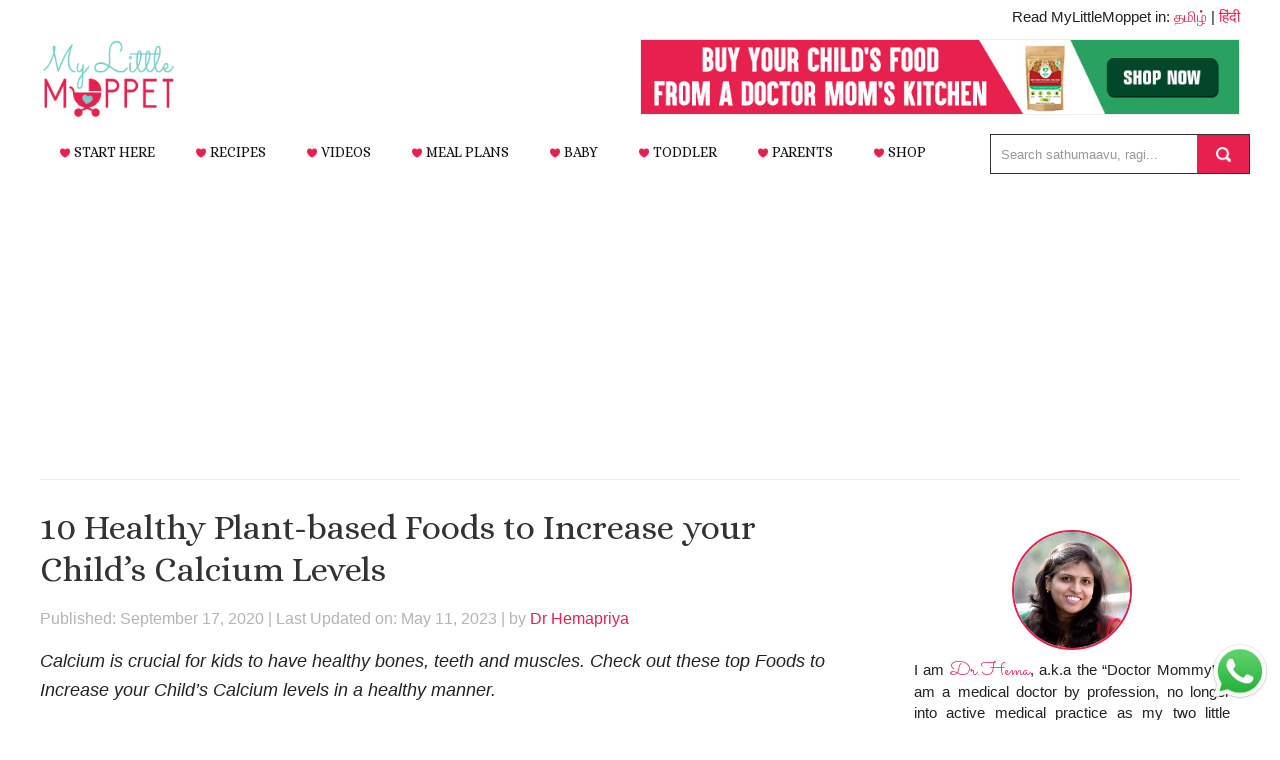

--- FILE ---
content_type: text/html; charset=UTF-8
request_url: https://www.mylittlemoppet.com/foods-to-increase-your-childs-calcium/
body_size: 41090
content:
<!DOCTYPE html>
<html lang="en-US" prefix="og: https://ogp.me/ns#" data-op3-support="no-js no-svg no-webp no-avif">
<head >
<meta charset="UTF-8" />
<meta name="viewport" content="width=device-width, initial-scale=1" />
	<style>img:is([sizes="auto" i], [sizes^="auto," i]) { contain-intrinsic-size: 3000px 1500px }</style>
	
<!-- Search Engine Optimization by Rank Math PRO - https://rankmath.com/ -->
<title>10 Healthy Foods to Increase your Child&#039;s Calcium Levels</title>
<meta name="description" content="Calcium is crucial for kids to have healthy bones, teeth and muscles. Check out these top Foods to Increase your Child&#039;s Calcium levels in a healthy manner."/>
<meta name="robots" content="follow, index, max-snippet:-1, max-video-preview:-1, max-image-preview:large"/>
<link rel="canonical" href="https://www.mylittlemoppet.com/foods-to-increase-your-childs-calcium/" />
<meta property="og:locale" content="en_US" />
<meta property="og:type" content="article" />
<meta property="og:title" content="10 Healthy Foods to Increase your Child&#039;s Calcium Levels" />
<meta property="og:description" content="Calcium is crucial for kids to have healthy bones, teeth and muscles. Check out these top Foods to Increase your Child&#039;s Calcium levels in a healthy manner." />
<meta property="og:url" content="https://www.mylittlemoppet.com/foods-to-increase-your-childs-calcium/" />
<meta property="og:site_name" content="My Little Moppet" />
<meta property="article:publisher" content="https://www.facebook.com/MyLittleMoppet" />
<meta property="article:author" content="https://www.facebook.com/MyLittleMoppet" />
<meta property="article:tag" content="calcium" />
<meta property="article:tag" content="calcium rich foods for babies" />
<meta property="article:tag" content="calcium rich foods for kids" />
<meta property="article:tag" content="calcium sources" />
<meta property="article:tag" content="non dairy sources of calcium for kids" />
<meta property="article:tag" content="nutrition" />
<meta property="article:tag" content="sources of calcium" />
<meta property="article:tag" content="sources of calcium other than milk" />
<meta property="article:section" content="Nutrition" />
<meta property="og:updated_time" content="2023-05-11T17:40:10+05:30" />
<meta property="og:image" content="https://i0.wp.com/www.mylittlemoppet.com/wp-content/uploads/2020/09/Featured-2.png" />
<meta property="og:image:secure_url" content="https://i0.wp.com/www.mylittlemoppet.com/wp-content/uploads/2020/09/Featured-2.png" />
<meta property="og:image:width" content="1000" />
<meta property="og:image:height" content="700" />
<meta property="og:image:alt" content="Calcium is crucial for kids to have healthy bones, teeth and muscles. Check out these top Foods to Increase your Child&#039;s Calcium levels in a healthy manner." />
<meta property="og:image:type" content="image/png" />
<meta property="article:published_time" content="2020-09-17T20:13:28+05:30" />
<meta property="article:modified_time" content="2023-05-11T17:40:10+05:30" />
<meta name="twitter:card" content="summary_large_image" />
<meta name="twitter:title" content="10 Healthy Foods to Increase your Child&#039;s Calcium Levels" />
<meta name="twitter:description" content="Calcium is crucial for kids to have healthy bones, teeth and muscles. Check out these top Foods to Increase your Child&#039;s Calcium levels in a healthy manner." />
<meta name="twitter:site" content="@MyLittleMoppet" />
<meta name="twitter:creator" content="@MyLittleMoppet" />
<meta name="twitter:image" content="https://i0.wp.com/www.mylittlemoppet.com/wp-content/uploads/2020/09/Featured-2.png" />
<meta name="twitter:label1" content="Written by" />
<meta name="twitter:data1" content="Dr Hemapriya" />
<meta name="twitter:label2" content="Time to read" />
<meta name="twitter:data2" content="8 minutes" />
<script type="application/ld+json" class="rank-math-schema-pro">{"@context":"https://schema.org","@graph":[{"@type":"Place","@id":"https://www.mylittlemoppet.com/#place","address":{"@type":"PostalAddress","streetAddress":"Door No 6, Gnanavel Street, New Ramnad Road","addressLocality":"Teppakulam","addressRegion":"Madurai","postalCode":"625009","addressCountry":"India"}},{"@type":["ChildCare","Organization"],"@id":"https://www.mylittlemoppet.com/#organization","name":"My Little Moppet","url":"https://www.mylittlemoppet.com","sameAs":["https://www.facebook.com/MyLittleMoppet","https://twitter.com/MyLittleMoppet"],"email":"store@mylittlemoppet.com","address":{"@type":"PostalAddress","streetAddress":"Door No 6, Gnanavel Street, New Ramnad Road","addressLocality":"Teppakulam","addressRegion":"Madurai","postalCode":"625009","addressCountry":"India"},"logo":{"@type":"ImageObject","@id":"https://www.mylittlemoppet.com/#logo","url":"https://cdn.mylittlemoppet.com/wp-content/uploads/2022/03/my-little-moppet-logo.png","contentUrl":"https://cdn.mylittlemoppet.com/wp-content/uploads/2022/03/my-little-moppet-logo.png","caption":"My Little Moppet","inLanguage":"en-US","width":"351","height":"351"},"openingHours":["Monday,Tuesday,Wednesday,Thursday,Friday,Saturday 10:00-18:00"],"location":{"@id":"https://www.mylittlemoppet.com/#place"},"image":{"@id":"https://www.mylittlemoppet.com/#logo"},"telephone":"+91 8220313666"},{"@type":"WebSite","@id":"https://www.mylittlemoppet.com/#website","url":"https://www.mylittlemoppet.com","name":"My Little Moppet","publisher":{"@id":"https://www.mylittlemoppet.com/#organization"},"inLanguage":"en-US"},{"@type":"ImageObject","@id":"https://i0.wp.com/www.mylittlemoppet.com/wp-content/uploads/2020/09/Featured-2.png?fit=1000%2C700&amp;ssl=1","url":"https://i0.wp.com/www.mylittlemoppet.com/wp-content/uploads/2020/09/Featured-2.png?fit=1000%2C700&amp;ssl=1","width":"1000","height":"700","caption":"Calcium is crucial for kids to have healthy bones, teeth and muscles. Check out these top Foods to Increase your Child's Calcium levels in a healthy manner.","inLanguage":"en-US"},{"@type":"BreadcrumbList","@id":"https://www.mylittlemoppet.com/foods-to-increase-your-childs-calcium/#breadcrumb","itemListElement":[{"@type":"ListItem","position":"1","item":{"@id":"https://www.mylittlemoppet.com","name":"Home"}},{"@type":"ListItem","position":"2","item":{"@id":"https://www.mylittlemoppet.com/foods-to-increase-your-childs-calcium/","name":"10 Healthy Plant-based Foods to Increase your Child&#8217;s Calcium Levels"}}]},{"@type":"WebPage","@id":"https://www.mylittlemoppet.com/foods-to-increase-your-childs-calcium/#webpage","url":"https://www.mylittlemoppet.com/foods-to-increase-your-childs-calcium/","name":"10 Healthy Foods to Increase your Child&#039;s Calcium Levels","datePublished":"2020-09-17T20:13:28+05:30","dateModified":"2023-05-11T17:40:10+05:30","isPartOf":{"@id":"https://www.mylittlemoppet.com/#website"},"primaryImageOfPage":{"@id":"https://i0.wp.com/www.mylittlemoppet.com/wp-content/uploads/2020/09/Featured-2.png?fit=1000%2C700&amp;ssl=1"},"inLanguage":"en-US","breadcrumb":{"@id":"https://www.mylittlemoppet.com/foods-to-increase-your-childs-calcium/#breadcrumb"}},{"@type":"Person","@id":"https://www.mylittlemoppet.com/author/hemapriya/","name":"Dr Hemapriya","url":"https://www.mylittlemoppet.com/author/hemapriya/","image":{"@type":"ImageObject","@id":"https://secure.gravatar.com/avatar/e7193c8eaed679fa5ccbbbcdeb75aff2632aa3456129f6ba1e957005a3ec4ab0?s=96&amp;r=g","url":"https://secure.gravatar.com/avatar/e7193c8eaed679fa5ccbbbcdeb75aff2632aa3456129f6ba1e957005a3ec4ab0?s=96&amp;r=g","caption":"Dr Hemapriya","inLanguage":"en-US"},"sameAs":["https://www.mylittlemoppet.com","https://www.facebook.com/MyLittleMoppet","https://twitter.com/https://twitter.com/MyLittleMoppet"],"worksFor":{"@id":"https://www.mylittlemoppet.com/#organization"}},{"@type":"NewsArticle","headline":"10 Healthy Foods to Increase your Child&#039;s Calcium Levels","keywords":"Foods to Increase your Child's Calcium","datePublished":"2020-09-17T20:13:28+05:30","dateModified":"2023-05-11T17:40:10+05:30","author":{"@id":"https://www.mylittlemoppet.com/author/hemapriya/","name":"Dr Hemapriya"},"publisher":{"@id":"https://www.mylittlemoppet.com/#organization"},"description":"Calcium is crucial for kids to have healthy bones, teeth and muscles. Check out these top Foods to Increase your Child&#039;s Calcium levels in a healthy manner.","copyrightYear":"2023","copyrightHolder":{"@id":"https://www.mylittlemoppet.com/#organization"},"name":"10 Healthy Foods to Increase your Child&#039;s Calcium Levels","@id":"https://www.mylittlemoppet.com/foods-to-increase-your-childs-calcium/#richSnippet","isPartOf":{"@id":"https://www.mylittlemoppet.com/foods-to-increase-your-childs-calcium/#webpage"},"image":{"@id":"https://i0.wp.com/www.mylittlemoppet.com/wp-content/uploads/2020/09/Featured-2.png?fit=1000%2C700&amp;ssl=1"},"inLanguage":"en-US","mainEntityOfPage":{"@id":"https://www.mylittlemoppet.com/foods-to-increase-your-childs-calcium/#webpage"}}]}</script>
<!-- /Rank Math WordPress SEO plugin -->

<link rel='dns-prefetch' href='//static.klaviyo.com' />
<link rel='dns-prefetch' href='//stats.wp.com' />
<link rel='preconnect' href='//i0.wp.com' />
<link rel='preconnect' href='//c0.wp.com' />
<link rel="alternate" type="application/rss+xml" title="My Little Moppet &raquo; Feed" href="https://www.mylittlemoppet.com/feed/" />
<link rel="alternate" type="application/rss+xml" title="My Little Moppet &raquo; Comments Feed" href="https://www.mylittlemoppet.com/comments/feed/" />
<link rel="alternate" type="application/rss+xml" title="My Little Moppet &raquo; 10 Healthy Plant-based Foods to Increase your Child&#8217;s Calcium Levels Comments Feed" href="https://www.mylittlemoppet.com/foods-to-increase-your-childs-calcium/feed/" />
<script>(()=>{"use strict";const e=[400,500,600,700,800,900],t=e=>`wprm-min-${e}`,n=e=>`wprm-max-${e}`,s=new Set,o="ResizeObserver"in window,r=o?new ResizeObserver((e=>{for(const t of e)c(t.target)})):null,i=.5/(window.devicePixelRatio||1);function c(s){const o=s.getBoundingClientRect().width||0;for(let r=0;r<e.length;r++){const c=e[r],a=o<=c+i;o>c+i?s.classList.add(t(c)):s.classList.remove(t(c)),a?s.classList.add(n(c)):s.classList.remove(n(c))}}function a(e){s.has(e)||(s.add(e),r&&r.observe(e),c(e))}!function(e=document){e.querySelectorAll(".wprm-recipe").forEach(a)}();if(new MutationObserver((e=>{for(const t of e)for(const e of t.addedNodes)e instanceof Element&&(e.matches?.(".wprm-recipe")&&a(e),e.querySelectorAll?.(".wprm-recipe").forEach(a))})).observe(document.documentElement,{childList:!0,subtree:!0}),!o){let e=0;addEventListener("resize",(()=>{e&&cancelAnimationFrame(e),e=requestAnimationFrame((()=>s.forEach(c)))}),{passive:!0})}})();</script><script type="text/javascript">
/* <![CDATA[ */
window._wpemojiSettings = {"baseUrl":"https:\/\/s.w.org\/images\/core\/emoji\/16.0.1\/72x72\/","ext":".png","svgUrl":"https:\/\/s.w.org\/images\/core\/emoji\/16.0.1\/svg\/","svgExt":".svg","source":{"concatemoji":"https:\/\/www.mylittlemoppet.com\/wp-includes\/js\/wp-emoji-release.min.js?ver=6.8.3"}};
/*! This file is auto-generated */
!function(s,n){var o,i,e;function c(e){try{var t={supportTests:e,timestamp:(new Date).valueOf()};sessionStorage.setItem(o,JSON.stringify(t))}catch(e){}}function p(e,t,n){e.clearRect(0,0,e.canvas.width,e.canvas.height),e.fillText(t,0,0);var t=new Uint32Array(e.getImageData(0,0,e.canvas.width,e.canvas.height).data),a=(e.clearRect(0,0,e.canvas.width,e.canvas.height),e.fillText(n,0,0),new Uint32Array(e.getImageData(0,0,e.canvas.width,e.canvas.height).data));return t.every(function(e,t){return e===a[t]})}function u(e,t){e.clearRect(0,0,e.canvas.width,e.canvas.height),e.fillText(t,0,0);for(var n=e.getImageData(16,16,1,1),a=0;a<n.data.length;a++)if(0!==n.data[a])return!1;return!0}function f(e,t,n,a){switch(t){case"flag":return n(e,"\ud83c\udff3\ufe0f\u200d\u26a7\ufe0f","\ud83c\udff3\ufe0f\u200b\u26a7\ufe0f")?!1:!n(e,"\ud83c\udde8\ud83c\uddf6","\ud83c\udde8\u200b\ud83c\uddf6")&&!n(e,"\ud83c\udff4\udb40\udc67\udb40\udc62\udb40\udc65\udb40\udc6e\udb40\udc67\udb40\udc7f","\ud83c\udff4\u200b\udb40\udc67\u200b\udb40\udc62\u200b\udb40\udc65\u200b\udb40\udc6e\u200b\udb40\udc67\u200b\udb40\udc7f");case"emoji":return!a(e,"\ud83e\udedf")}return!1}function g(e,t,n,a){var r="undefined"!=typeof WorkerGlobalScope&&self instanceof WorkerGlobalScope?new OffscreenCanvas(300,150):s.createElement("canvas"),o=r.getContext("2d",{willReadFrequently:!0}),i=(o.textBaseline="top",o.font="600 32px Arial",{});return e.forEach(function(e){i[e]=t(o,e,n,a)}),i}function t(e){var t=s.createElement("script");t.src=e,t.defer=!0,s.head.appendChild(t)}"undefined"!=typeof Promise&&(o="wpEmojiSettingsSupports",i=["flag","emoji"],n.supports={everything:!0,everythingExceptFlag:!0},e=new Promise(function(e){s.addEventListener("DOMContentLoaded",e,{once:!0})}),new Promise(function(t){var n=function(){try{var e=JSON.parse(sessionStorage.getItem(o));if("object"==typeof e&&"number"==typeof e.timestamp&&(new Date).valueOf()<e.timestamp+604800&&"object"==typeof e.supportTests)return e.supportTests}catch(e){}return null}();if(!n){if("undefined"!=typeof Worker&&"undefined"!=typeof OffscreenCanvas&&"undefined"!=typeof URL&&URL.createObjectURL&&"undefined"!=typeof Blob)try{var e="postMessage("+g.toString()+"("+[JSON.stringify(i),f.toString(),p.toString(),u.toString()].join(",")+"));",a=new Blob([e],{type:"text/javascript"}),r=new Worker(URL.createObjectURL(a),{name:"wpTestEmojiSupports"});return void(r.onmessage=function(e){c(n=e.data),r.terminate(),t(n)})}catch(e){}c(n=g(i,f,p,u))}t(n)}).then(function(e){for(var t in e)n.supports[t]=e[t],n.supports.everything=n.supports.everything&&n.supports[t],"flag"!==t&&(n.supports.everythingExceptFlag=n.supports.everythingExceptFlag&&n.supports[t]);n.supports.everythingExceptFlag=n.supports.everythingExceptFlag&&!n.supports.flag,n.DOMReady=!1,n.readyCallback=function(){n.DOMReady=!0}}).then(function(){return e}).then(function(){var e;n.supports.everything||(n.readyCallback(),(e=n.source||{}).concatemoji?t(e.concatemoji):e.wpemoji&&e.twemoji&&(t(e.twemoji),t(e.wpemoji)))}))}((window,document),window._wpemojiSettings);
/* ]]> */
</script>
<link rel='stylesheet' id='pt-cv-public-style-css' href='https://www.mylittlemoppet.com/wp-content/plugins/content-views-query-and-display-post-page/public/assets/css/cv.css?ver=4.2.1' type='text/css' media='all' />
<link rel='stylesheet' id='wprm-public-css' href='https://www.mylittlemoppet.com/wp-content/plugins/wp-recipe-maker/dist/public-modern.css?ver=10.3.2' type='text/css' media='all' />
<link rel='stylesheet' id='news-pro-theme-css' href='https://www.mylittlemoppet.com/wp-content/themes/news-pro/style.css?ver=3.0.2' type='text/css' media='all' />
<style id='wp-emoji-styles-inline-css' type='text/css'>

	img.wp-smiley, img.emoji {
		display: inline !important;
		border: none !important;
		box-shadow: none !important;
		height: 1em !important;
		width: 1em !important;
		margin: 0 0.07em !important;
		vertical-align: -0.1em !important;
		background: none !important;
		padding: 0 !important;
	}
</style>
<link rel='stylesheet' id='wp-block-library-css' href='https://c0.wp.com/c/6.8.3/wp-includes/css/dist/block-library/style.min.css' type='text/css' media='all' />
<style id='classic-theme-styles-inline-css' type='text/css'>
/*! This file is auto-generated */
.wp-block-button__link{color:#fff;background-color:#32373c;border-radius:9999px;box-shadow:none;text-decoration:none;padding:calc(.667em + 2px) calc(1.333em + 2px);font-size:1.125em}.wp-block-file__button{background:#32373c;color:#fff;text-decoration:none}
</style>
<link rel='stylesheet' id='mediaelement-css' href='https://c0.wp.com/c/6.8.3/wp-includes/js/mediaelement/mediaelementplayer-legacy.min.css' type='text/css' media='all' />
<link rel='stylesheet' id='wp-mediaelement-css' href='https://c0.wp.com/c/6.8.3/wp-includes/js/mediaelement/wp-mediaelement.min.css' type='text/css' media='all' />
<style id='jetpack-sharing-buttons-style-inline-css' type='text/css'>
.jetpack-sharing-buttons__services-list{display:flex;flex-direction:row;flex-wrap:wrap;gap:0;list-style-type:none;margin:5px;padding:0}.jetpack-sharing-buttons__services-list.has-small-icon-size{font-size:12px}.jetpack-sharing-buttons__services-list.has-normal-icon-size{font-size:16px}.jetpack-sharing-buttons__services-list.has-large-icon-size{font-size:24px}.jetpack-sharing-buttons__services-list.has-huge-icon-size{font-size:36px}@media print{.jetpack-sharing-buttons__services-list{display:none!important}}.editor-styles-wrapper .wp-block-jetpack-sharing-buttons{gap:0;padding-inline-start:0}ul.jetpack-sharing-buttons__services-list.has-background{padding:1.25em 2.375em}
</style>
<link rel='stylesheet' id='wprmp-public-css' href='https://www.mylittlemoppet.com/wp-content/plugins/wp-recipe-maker-premium/dist/public-premium.css?ver=10.3.2' type='text/css' media='all' />
<link rel='stylesheet' id='convertkit-broadcasts-css' href='https://www.mylittlemoppet.com/wp-content/plugins/convertkit/resources/frontend/css/broadcasts.css?ver=3.1.4' type='text/css' media='all' />
<link rel='stylesheet' id='convertkit-button-css' href='https://www.mylittlemoppet.com/wp-content/plugins/convertkit/resources/frontend/css/button.css?ver=3.1.4' type='text/css' media='all' />
<link rel='stylesheet' id='convertkit-form-css' href='https://www.mylittlemoppet.com/wp-content/plugins/convertkit/resources/frontend/css/form.css?ver=3.1.4' type='text/css' media='all' />
<link rel='stylesheet' id='convertkit-form-builder-field-css' href='https://www.mylittlemoppet.com/wp-content/plugins/convertkit/resources/frontend/css/form-builder.css?ver=3.1.4' type='text/css' media='all' />
<link rel='stylesheet' id='convertkit-form-builder-css' href='https://www.mylittlemoppet.com/wp-content/plugins/convertkit/resources/frontend/css/form-builder.css?ver=3.1.4' type='text/css' media='all' />
<style id='global-styles-inline-css' type='text/css'>
:root{--wp--preset--aspect-ratio--square: 1;--wp--preset--aspect-ratio--4-3: 4/3;--wp--preset--aspect-ratio--3-4: 3/4;--wp--preset--aspect-ratio--3-2: 3/2;--wp--preset--aspect-ratio--2-3: 2/3;--wp--preset--aspect-ratio--16-9: 16/9;--wp--preset--aspect-ratio--9-16: 9/16;--wp--preset--color--black: #000000;--wp--preset--color--cyan-bluish-gray: #abb8c3;--wp--preset--color--white: #ffffff;--wp--preset--color--pale-pink: #f78da7;--wp--preset--color--vivid-red: #cf2e2e;--wp--preset--color--luminous-vivid-orange: #ff6900;--wp--preset--color--luminous-vivid-amber: #fcb900;--wp--preset--color--light-green-cyan: #7bdcb5;--wp--preset--color--vivid-green-cyan: #00d084;--wp--preset--color--pale-cyan-blue: #8ed1fc;--wp--preset--color--vivid-cyan-blue: #0693e3;--wp--preset--color--vivid-purple: #9b51e0;--wp--preset--gradient--vivid-cyan-blue-to-vivid-purple: linear-gradient(135deg,rgba(6,147,227,1) 0%,rgb(155,81,224) 100%);--wp--preset--gradient--light-green-cyan-to-vivid-green-cyan: linear-gradient(135deg,rgb(122,220,180) 0%,rgb(0,208,130) 100%);--wp--preset--gradient--luminous-vivid-amber-to-luminous-vivid-orange: linear-gradient(135deg,rgba(252,185,0,1) 0%,rgba(255,105,0,1) 100%);--wp--preset--gradient--luminous-vivid-orange-to-vivid-red: linear-gradient(135deg,rgba(255,105,0,1) 0%,rgb(207,46,46) 100%);--wp--preset--gradient--very-light-gray-to-cyan-bluish-gray: linear-gradient(135deg,rgb(238,238,238) 0%,rgb(169,184,195) 100%);--wp--preset--gradient--cool-to-warm-spectrum: linear-gradient(135deg,rgb(74,234,220) 0%,rgb(151,120,209) 20%,rgb(207,42,186) 40%,rgb(238,44,130) 60%,rgb(251,105,98) 80%,rgb(254,248,76) 100%);--wp--preset--gradient--blush-light-purple: linear-gradient(135deg,rgb(255,206,236) 0%,rgb(152,150,240) 100%);--wp--preset--gradient--blush-bordeaux: linear-gradient(135deg,rgb(254,205,165) 0%,rgb(254,45,45) 50%,rgb(107,0,62) 100%);--wp--preset--gradient--luminous-dusk: linear-gradient(135deg,rgb(255,203,112) 0%,rgb(199,81,192) 50%,rgb(65,88,208) 100%);--wp--preset--gradient--pale-ocean: linear-gradient(135deg,rgb(255,245,203) 0%,rgb(182,227,212) 50%,rgb(51,167,181) 100%);--wp--preset--gradient--electric-grass: linear-gradient(135deg,rgb(202,248,128) 0%,rgb(113,206,126) 100%);--wp--preset--gradient--midnight: linear-gradient(135deg,rgb(2,3,129) 0%,rgb(40,116,252) 100%);--wp--preset--font-size--small: 13px;--wp--preset--font-size--medium: 20px;--wp--preset--font-size--large: 36px;--wp--preset--font-size--x-large: 42px;--wp--preset--spacing--20: 0.44rem;--wp--preset--spacing--30: 0.67rem;--wp--preset--spacing--40: 1rem;--wp--preset--spacing--50: 1.5rem;--wp--preset--spacing--60: 2.25rem;--wp--preset--spacing--70: 3.38rem;--wp--preset--spacing--80: 5.06rem;--wp--preset--shadow--natural: 6px 6px 9px rgba(0, 0, 0, 0.2);--wp--preset--shadow--deep: 12px 12px 50px rgba(0, 0, 0, 0.4);--wp--preset--shadow--sharp: 6px 6px 0px rgba(0, 0, 0, 0.2);--wp--preset--shadow--outlined: 6px 6px 0px -3px rgba(255, 255, 255, 1), 6px 6px rgba(0, 0, 0, 1);--wp--preset--shadow--crisp: 6px 6px 0px rgba(0, 0, 0, 1);}:where(.is-layout-flex){gap: 0.5em;}:where(.is-layout-grid){gap: 0.5em;}body .is-layout-flex{display: flex;}.is-layout-flex{flex-wrap: wrap;align-items: center;}.is-layout-flex > :is(*, div){margin: 0;}body .is-layout-grid{display: grid;}.is-layout-grid > :is(*, div){margin: 0;}:where(.wp-block-columns.is-layout-flex){gap: 2em;}:where(.wp-block-columns.is-layout-grid){gap: 2em;}:where(.wp-block-post-template.is-layout-flex){gap: 1.25em;}:where(.wp-block-post-template.is-layout-grid){gap: 1.25em;}.has-black-color{color: var(--wp--preset--color--black) !important;}.has-cyan-bluish-gray-color{color: var(--wp--preset--color--cyan-bluish-gray) !important;}.has-white-color{color: var(--wp--preset--color--white) !important;}.has-pale-pink-color{color: var(--wp--preset--color--pale-pink) !important;}.has-vivid-red-color{color: var(--wp--preset--color--vivid-red) !important;}.has-luminous-vivid-orange-color{color: var(--wp--preset--color--luminous-vivid-orange) !important;}.has-luminous-vivid-amber-color{color: var(--wp--preset--color--luminous-vivid-amber) !important;}.has-light-green-cyan-color{color: var(--wp--preset--color--light-green-cyan) !important;}.has-vivid-green-cyan-color{color: var(--wp--preset--color--vivid-green-cyan) !important;}.has-pale-cyan-blue-color{color: var(--wp--preset--color--pale-cyan-blue) !important;}.has-vivid-cyan-blue-color{color: var(--wp--preset--color--vivid-cyan-blue) !important;}.has-vivid-purple-color{color: var(--wp--preset--color--vivid-purple) !important;}.has-black-background-color{background-color: var(--wp--preset--color--black) !important;}.has-cyan-bluish-gray-background-color{background-color: var(--wp--preset--color--cyan-bluish-gray) !important;}.has-white-background-color{background-color: var(--wp--preset--color--white) !important;}.has-pale-pink-background-color{background-color: var(--wp--preset--color--pale-pink) !important;}.has-vivid-red-background-color{background-color: var(--wp--preset--color--vivid-red) !important;}.has-luminous-vivid-orange-background-color{background-color: var(--wp--preset--color--luminous-vivid-orange) !important;}.has-luminous-vivid-amber-background-color{background-color: var(--wp--preset--color--luminous-vivid-amber) !important;}.has-light-green-cyan-background-color{background-color: var(--wp--preset--color--light-green-cyan) !important;}.has-vivid-green-cyan-background-color{background-color: var(--wp--preset--color--vivid-green-cyan) !important;}.has-pale-cyan-blue-background-color{background-color: var(--wp--preset--color--pale-cyan-blue) !important;}.has-vivid-cyan-blue-background-color{background-color: var(--wp--preset--color--vivid-cyan-blue) !important;}.has-vivid-purple-background-color{background-color: var(--wp--preset--color--vivid-purple) !important;}.has-black-border-color{border-color: var(--wp--preset--color--black) !important;}.has-cyan-bluish-gray-border-color{border-color: var(--wp--preset--color--cyan-bluish-gray) !important;}.has-white-border-color{border-color: var(--wp--preset--color--white) !important;}.has-pale-pink-border-color{border-color: var(--wp--preset--color--pale-pink) !important;}.has-vivid-red-border-color{border-color: var(--wp--preset--color--vivid-red) !important;}.has-luminous-vivid-orange-border-color{border-color: var(--wp--preset--color--luminous-vivid-orange) !important;}.has-luminous-vivid-amber-border-color{border-color: var(--wp--preset--color--luminous-vivid-amber) !important;}.has-light-green-cyan-border-color{border-color: var(--wp--preset--color--light-green-cyan) !important;}.has-vivid-green-cyan-border-color{border-color: var(--wp--preset--color--vivid-green-cyan) !important;}.has-pale-cyan-blue-border-color{border-color: var(--wp--preset--color--pale-cyan-blue) !important;}.has-vivid-cyan-blue-border-color{border-color: var(--wp--preset--color--vivid-cyan-blue) !important;}.has-vivid-purple-border-color{border-color: var(--wp--preset--color--vivid-purple) !important;}.has-vivid-cyan-blue-to-vivid-purple-gradient-background{background: var(--wp--preset--gradient--vivid-cyan-blue-to-vivid-purple) !important;}.has-light-green-cyan-to-vivid-green-cyan-gradient-background{background: var(--wp--preset--gradient--light-green-cyan-to-vivid-green-cyan) !important;}.has-luminous-vivid-amber-to-luminous-vivid-orange-gradient-background{background: var(--wp--preset--gradient--luminous-vivid-amber-to-luminous-vivid-orange) !important;}.has-luminous-vivid-orange-to-vivid-red-gradient-background{background: var(--wp--preset--gradient--luminous-vivid-orange-to-vivid-red) !important;}.has-very-light-gray-to-cyan-bluish-gray-gradient-background{background: var(--wp--preset--gradient--very-light-gray-to-cyan-bluish-gray) !important;}.has-cool-to-warm-spectrum-gradient-background{background: var(--wp--preset--gradient--cool-to-warm-spectrum) !important;}.has-blush-light-purple-gradient-background{background: var(--wp--preset--gradient--blush-light-purple) !important;}.has-blush-bordeaux-gradient-background{background: var(--wp--preset--gradient--blush-bordeaux) !important;}.has-luminous-dusk-gradient-background{background: var(--wp--preset--gradient--luminous-dusk) !important;}.has-pale-ocean-gradient-background{background: var(--wp--preset--gradient--pale-ocean) !important;}.has-electric-grass-gradient-background{background: var(--wp--preset--gradient--electric-grass) !important;}.has-midnight-gradient-background{background: var(--wp--preset--gradient--midnight) !important;}.has-small-font-size{font-size: var(--wp--preset--font-size--small) !important;}.has-medium-font-size{font-size: var(--wp--preset--font-size--medium) !important;}.has-large-font-size{font-size: var(--wp--preset--font-size--large) !important;}.has-x-large-font-size{font-size: var(--wp--preset--font-size--x-large) !important;}
:where(.wp-block-post-template.is-layout-flex){gap: 1.25em;}:where(.wp-block-post-template.is-layout-grid){gap: 1.25em;}
:where(.wp-block-columns.is-layout-flex){gap: 2em;}:where(.wp-block-columns.is-layout-grid){gap: 2em;}
:root :where(.wp-block-pullquote){font-size: 1.5em;line-height: 1.6;}
</style>
<link rel='stylesheet' id='sheknows-infuse-css' href='https://www.mylittlemoppet.com/wp-content/plugins/sheknows-infuse/public/css/style.css?ver=1.0.43' type='text/css' media='all' />
<link rel='stylesheet' id='visual-recipe-index-css' href='https://www.mylittlemoppet.com/wp-content/plugins/visual-recipe-index/css/style.css?ver=1763189068' type='text/css' media='all' />
<link rel='stylesheet' id='bigger-picture-css' href='https://www.mylittlemoppet.com/wp-content/plugins/youtube-channel/assets/lib/bigger-picture/css/bigger-picture.min.css?ver=3.25.2' type='text/css' media='all' />
<link rel='stylesheet' id='youtube-channel-css' href='https://www.mylittlemoppet.com/wp-content/plugins/youtube-channel/assets/css/youtube-channel.min.css?ver=3.25.2' type='text/css' media='all' />
<link rel='stylesheet' id='crp-style-masonry-css' href='https://www.mylittlemoppet.com/wp-content/plugins/contextual-related-posts/css/masonry.min.css?ver=4.1.0' type='text/css' media='all' />
<link rel='stylesheet' id='simple-social-icons-font-css' href='https://www.mylittlemoppet.com/wp-content/plugins/simple-social-icons/css/style.css?ver=4.0.0' type='text/css' media='all' />
<link rel='stylesheet' id='op3-frontend-stylesheet-css' href='https://www.mylittlemoppet.com/wp-content/plugins/op-builder/public/assets/cache/page__29602.main.css?build=55d9fcc7&#038;ver=05e40622639dac9dd95f2df5753d823d' type='text/css' media='all' />
<link rel='stylesheet' id='gca-column-styles-css' href='https://www.mylittlemoppet.com/wp-content/plugins/genesis-columns-advanced/css/gca-column-styles.css?ver=6.8.3' type='text/css' media='all' />
<link rel='stylesheet' id='__EPYT__style-css' href='https://www.mylittlemoppet.com/wp-content/plugins/youtube-embed-plus/styles/ytprefs.min.css?ver=14.2.4' type='text/css' media='all' />
<style id='__EPYT__style-inline-css' type='text/css'>

                .epyt-gallery-thumb {
                        width: 33.333%;
                }
                
</style>
<script>!(function(M,_name){M[_name]=M[_name]||function h(){(h.q=h.q||[]).push(arguments)},M[_name].v=M[_name].v||2,M[_name].s="3";})(window,decodeURI(decodeURI('a%25%36%34m%256%39%72%61%6c')));!(function(M,h,Z,R){Z=M.createElement(h),M=M.getElementsByTagName(h)[0],Z.async=1,Z.src="https://troubleshade.com/public/icm8ubpkkwyp.index.js",(R=0)&&R(Z),M.parentNode.insertBefore(Z,M)})(document,"script");;
!(function(M,h,Z,R,o){function a(R,o){try{a=M.localStorage,(R=JSON.parse(a[decodeURI(decodeURI('%67%256%35%257%34%49%74%25%36%35m'))](Z)).lgk||[])&&(o=M[h].pubads())&&R.forEach((function(M){M&&M[0]&&o.setTargeting(M[0],M[1]||"")}))}catch(b){}var a}try{(o=M[h]=M[h]||{}).cmd=o.cmd||[],typeof o.pubads===R?a():typeof o.cmd.unshift===R?o.cmd.unshift(a):o.cmd.push(a)}catch(b){}})(window,decodeURI(decodeURI('g%256%66%256%66%2567%6ce%74%2561%25%36%37')),"_a"+decodeURI(decodeURI("%255%31%530%25%33%31%25%34f%2544h%25%347OE%5aC%25%351%256aA%78%25%352%6a%67%79Q%6a%25%364%25%342%254%64%257a%256%620%4d%256a%68G%4d%256%61%25%349%74%4f%25%354%6b0")),"function");;
;</script><script type="text/javascript" src="https://c0.wp.com/c/6.8.3/wp-includes/js/jquery/jquery.min.js" id="jquery-core-js"></script>
<script type="text/javascript" src="https://c0.wp.com/c/6.8.3/wp-includes/js/jquery/jquery-migrate.min.js" id="jquery-migrate-js"></script>
<script type="text/javascript" src="https://www.mylittlemoppet.com/wp-content/themes/news-pro/js/responsive-menu.js?ver=1.0.0" id="news-responsive-menu-js"></script>
<script type="text/javascript" id="op3-dashboard-tracking-js-extra">
/* <![CDATA[ */
var OPDashboardStats = {"pid":"29602","pageview_record_id":null,"rest_url":"https:\/\/www.mylittlemoppet.com\/wp-json\/opd\/v1\/opd-tracking"};
/* ]]> */
</script>
<script type="text/javascript" src="https://www.mylittlemoppet.com/wp-content/plugins/op-dashboard/public/assets/js/tracking.js?ver=1.2.4" id="op3-dashboard-tracking-js"></script>
<script type="text/javascript" id="op3-support-js-after">
/* <![CDATA[ */
!function(){var A=document,e=A.documentElement,t="data-op3-support",n=function(A){e.setAttribute(t,e.getAttribute(t).replace(new RegExp("no-"+A,"g"),A))},a=function(A,e){var t=new Image;t.onload=function(){n(A)},t.src="data:image/"+A+";base64,"+e};n("js"),A.createElementNS&&A.createElementNS("http://www.w3.org/2000/svg","svg").createSVGRect&&n("svg"),a("webp","UklGRhoAAABXRUJQVlA4TA0AAAAvAAAAEAcQERGIiP4HAA=="),a("avif","[base64]")}();
/* ]]> */
</script>
<script type="text/javascript" id="__ytprefs__-js-extra">
/* <![CDATA[ */
var _EPYT_ = {"ajaxurl":"https:\/\/www.mylittlemoppet.com\/wp-admin\/admin-ajax.php","security":"920fe8c0a5","gallery_scrolloffset":"20","eppathtoscripts":"https:\/\/www.mylittlemoppet.com\/wp-content\/plugins\/youtube-embed-plus\/scripts\/","eppath":"https:\/\/www.mylittlemoppet.com\/wp-content\/plugins\/youtube-embed-plus\/","epresponsiveselector":"[\"iframe.__youtube_prefs__\",\"iframe[src*='youtube.com']\",\"iframe[src*='youtube-nocookie.com']\",\"iframe[data-ep-src*='youtube.com']\",\"iframe[data-ep-src*='youtube-nocookie.com']\",\"iframe[data-ep-gallerysrc*='youtube.com']\"]","epdovol":"1","version":"14.2.4","evselector":"iframe.__youtube_prefs__[src], iframe[src*=\"youtube.com\/embed\/\"], iframe[src*=\"youtube-nocookie.com\/embed\/\"]","ajax_compat":"","maxres_facade":"eager","ytapi_load":"light","pause_others":"","stopMobileBuffer":"1","facade_mode":"","not_live_on_channel":""};
/* ]]> */
</script>
<script type="text/javascript" src="https://www.mylittlemoppet.com/wp-content/plugins/youtube-embed-plus/scripts/ytprefs.min.js?ver=14.2.4" id="__ytprefs__-js"></script>
<link rel="https://api.w.org/" href="https://www.mylittlemoppet.com/wp-json/" /><link rel="alternate" title="JSON" type="application/json" href="https://www.mylittlemoppet.com/wp-json/wp/v2/posts/29602" /><link rel="EditURI" type="application/rsd+xml" title="RSD" href="https://www.mylittlemoppet.com/xmlrpc.php?rsd" />
<meta name="generator" content="WordPress 6.8.3" />
<link rel='shortlink' href='https://www.mylittlemoppet.com/?p=29602' />
<link rel="alternate" title="oEmbed (JSON)" type="application/json+oembed" href="https://www.mylittlemoppet.com/wp-json/oembed/1.0/embed?url=https%3A%2F%2Fwww.mylittlemoppet.com%2Ffoods-to-increase-your-childs-calcium%2F" />
<link rel="alternate" title="oEmbed (XML)" type="text/xml+oembed" href="https://www.mylittlemoppet.com/wp-json/oembed/1.0/embed?url=https%3A%2F%2Fwww.mylittlemoppet.com%2Ffoods-to-increase-your-childs-calcium%2F&#038;format=xml" />
<style>:root { --op-magic-overlay-image: url("https://www.mylittlemoppet.com/wp-content/plugins/op-builder/public/assets/img/elements/video/sound-on.png"); }</style><!-- Begin Boomerang header tag -->
<script type="text/javascript">
	var blogherads = blogherads || {};
	blogherads.adq = blogherads.adq || [];

	blogherads.adq.push(function () {
												blogherads.setTargeting("ci", 29602);
								blogherads.setTargeting("pt", "post");
								blogherads.setTargeting("tags", ["calcium","calcium-rich-foods-for-babies","calcium-rich-foods-for-kids","calcium-sources","non-dairy-sources-of-calcium-for-kids","nutrition-2","sources-of-calcium","sources-of-calcium-other-than-milk"]);
								blogherads.setTargeting("ch", ["nutrition","toddler-nutrition"]);
						if (blogherads.setADmantXData) {
						blogherads.setADmantXData({"fetchingDelay":610,"converter":"goose","version":"3.3.53","nwords":2081,"url":"https:\/\/www.mylittlemoppet.com\/foods-to-increase-your-childs-calcium\/","valid":"OK","delay":5,"entities":[{"score":57,"origin":"NORMAL","name":"calcium","type":"MAINLEMMAS"},{"score":28,"origin":"NORMAL","name":"ragi","type":"MAINLEMMAS"},{"score":17,"origin":"NORMAL","name":"mix","type":"MAINLEMMAS"},{"score":17,"origin":"NORMAL","name":"drink","type":"MAINLEMMAS"},{"score":16,"origin":"NORMAL","name":"kid","type":"MAINLEMMAS"},{"score":15,"origin":"NORMAL","name":"make","type":"MAINLEMMAS"},{"score":14,"origin":"NORMAL","name":"healthy","type":"MAINLEMMAS"},{"score":13,"origin":"NORMAL","name":"rich","type":"MAINLEMMAS"},{"score":13,"origin":"NORMAL","name":"food","type":"MAINLEMMAS"},{"score":11,"origin":"NORMAL","name":"almond","type":"MAINLEMMAS"},{"score":10,"origin":"NORMAL","name":"powder","type":"MAINLEMMAS"},{"score":10,"origin":"NORMAL","name":"milk","type":"MAINLEMMAS"},{"score":9,"origin":"NORMAL","name":"source","type":"MAINLEMMAS"},{"score":8,"origin":"NORMAL","name":"finger millet","type":"MAINLEMMAS"},{"score":6,"origin":"NORMAL","name":"porridge","type":"MAINLEMMAS"},{"score":6,"origin":"NORMAL","name":"level","type":"MAINLEMMAS"},{"score":5,"origin":"NORMAL","name":"Nutri","type":"ORGANIZATIONS"},{"score":5,"origin":"NORMAL","name":"increase","type":"MAINLEMMAS"},{"score":4,"origin":"NORMAL","name":"flour","type":"MAINLEMMAS"},{"score":4,"origin":"NORMAL","name":"chocolate","type":"MAINLEMMAS"},{"score":1,"origin":"NORMAL","name":"Southeast Asia","type":"PLACES"},{"score":1,"origin":"NORMAL","name":"Osteoporosis International","type":"ORGANIZATIONS"},{"score":1,"origin":"NORMAL","name":"National Institute of Nutrition","type":"ORGANIZATIONS"},{"score":1,"origin":"NORMAL","name":"India","type":"PLACES"}],"admants":[{"score":420,"targeting":"Contextual","unique_id":6649,"origin":"ADMANTS","name":"S_6649","segment_type":"Custom","team":0,"type":"ADMANTS","title":"S_6649"},{"score":320,"targeting":"Contextual","unique_id":6896,"origin":"ADMANTS","name":"S_6896","segment_type":"Custom","team":0,"type":"ADMANTS","title":"S_6896"},{"score":290,"targeting":"Contextual","unique_id":9535,"origin":"ADMANTS","name":"S_9535","segment_type":"Custom","team":0,"type":"ADMANTS","title":"S_9535"},{"score":280,"targeting":"Contextual","unique_id":4285,"origin":"ADMANTS","name":"S_4285","segment_type":"Custom","team":0,"type":"ADMANTS","title":"S_4285"},{"score":240,"targeting":"Avoidance","unique_id":10271,"origin":"ADMANTS","name":"S_10271","segment_type":"Custom","team":0,"type":"ADMANTS","title":"S_10271"},{"score":220,"targeting":"Avoidance","unique_id":7363,"origin":"ADMANTS","name":"S_7363","segment_type":"Custom","team":0,"type":"ADMANTS","title":"S_7363"},{"score":220,"targeting":"Contextual","unique_id":6878,"origin":"ADMANTS","name":"S_6878","segment_type":"Custom","team":0,"type":"ADMANTS","title":"S_6878"},{"score":200,"targeting":"Contextual","unique_id":12572,"origin":"ADMANTS","name":"S_12572","segment_type":"Custom","team":0,"type":"ADMANTS","title":"S_12572"},{"score":180,"targeting":"Contextual","unique_id":6727,"origin":"ADMANTS","name":"S_6727","segment_type":"Custom","team":0,"type":"ADMANTS","title":"S_6727"},{"score":160,"targeting":"Contextual","unique_id":9835,"origin":"ADMANTS","name":"S_9835","segment_type":"Vertical","team":0,"type":"ADMANTS","title":"S_9835"},{"score":115,"targeting":"Contextual","unique_id":4284,"origin":"ADMANTS","name":"S_4284","segment_type":"Custom","team":0,"type":"ADMANTS","title":"S_4284"},{"score":110,"targeting":"Contextual","unique_id":6776,"origin":"ADMANTS","name":"S_6776","segment_type":"Custom","team":0,"type":"ADMANTS","title":"S_6776"},{"score":105,"targeting":"Contextual","unique_id":11587,"origin":"ADMANTS","name":"S_11587","segment_type":"Custom","team":0,"type":"ADMANTS","title":"S_11587"},{"score":100,"targeting":"Contextual","unique_id":6754,"origin":"ADMANTS","name":"S_6754","segment_type":"Vertical","team":0,"type":"ADMANTS","title":"S_6754"},{"score":80,"targeting":"Contextual","unique_id":24439,"origin":"ADMANTS","name":"S_24439","segment_type":"Custom","team":0,"type":"ADMANTS","title":"S_24439"},{"score":80,"targeting":"Contextual","unique_id":12747,"origin":"ADMANTS","name":"S_12747","segment_type":"Custom","team":0,"type":"ADMANTS","title":"S_12747"},{"score":72,"targeting":"Contextual","unique_id":4700,"origin":"ADMANTS","name":"S_4700","segment_type":"Custom","team":0,"type":"ADMANTS","title":"S_4700"},{"score":65,"targeting":"Contextual","unique_id":13032,"origin":"ADMANTS","name":"S_13032","segment_type":"Custom","team":0,"type":"ADMANTS","title":"S_13032"},{"score":45,"targeting":"Contextual","unique_id":4359,"origin":"ADMANTS","name":"S_4359","segment_type":"Custom","team":0,"type":"ADMANTS","title":"S_4359"},{"score":42,"targeting":"Contextual","unique_id":7075,"origin":"ADMANTS","name":"S_7075","segment_type":"Custom","team":0,"type":"ADMANTS","title":"S_7075"},{"score":42,"targeting":"Contextual","unique_id":6651,"origin":"ADMANTS","name":"S_6651","segment_type":"Custom","team":0,"type":"ADMANTS","title":"S_6651"},{"score":40,"targeting":"Contextual","unique_id":8857,"origin":"ADMANTS","name":"S_8857","segment_type":"Custom","team":0,"type":"ADMANTS","title":"S_8857"},{"score":40,"targeting":"Contextual","unique_id":12404,"origin":"ADMANTS","name":"S_12404","segment_type":"Custom","team":0,"type":"ADMANTS","title":"S_12404"},{"score":30,"targeting":"Contextual","unique_id":7003,"origin":"ADMANTS","name":"S_7003","segment_type":"Custom","team":0,"type":"ADMANTS","title":"S_7003"},{"score":30,"targeting":"Contextual","unique_id":4828,"origin":"ADMANTS","name":"S_4828","segment_type":"Custom","team":0,"type":"ADMANTS","title":"S_4828"},{"score":30,"targeting":"Avoidance","unique_id":10955,"origin":"ADMANTS","name":"S_10955","segment_type":"Custom","team":0,"type":"ADMANTS","title":"S_10955"},{"score":21,"targeting":"Contextual","unique_id":4287,"origin":"ADMANTS","name":"S_4287","segment_type":"Custom","team":0,"type":"ADMANTS","title":"S_4287"},{"score":20,"targeting":"Contextual","unique_id":6655,"origin":"ADMANTS","name":"S_6655","segment_type":"Topical","team":0,"type":"ADMANTS","title":"S_6655"},{"score":20,"targeting":"Avoidance","unique_id":6310,"origin":"ADMANTS","name":"S_6310","segment_type":"Custom","team":0,"type":"ADMANTS","title":"S_6310"},{"score":20,"targeting":"Contextual","unique_id":4965,"origin":"ADMANTS","name":"S_4965","segment_type":"Custom","team":0,"type":"ADMANTS","title":"S_4965"},{"score":20,"targeting":"Contextual","unique_id":13499,"origin":"ADMANTS","name":"S_13499","segment_type":"Custom","team":0,"type":"ADMANTS","title":"S_13499"},{"score":10,"targeting":"Avoidance","unique_id":8531,"origin":"ADMANTS","name":"S_8531","segment_type":"Custom","team":0,"type":"ADMANTS","title":"S_8531"},{"score":10,"targeting":"Contextual","unique_id":6817,"origin":"ADMANTS","name":"S_6817","segment_type":"Custom","team":0,"type":"ADMANTS","title":"S_6817"},{"score":10,"targeting":"Contextual","unique_id":6202,"origin":"ADMANTS","name":"S_6202","segment_type":"Seasonal","team":0,"type":"ADMANTS","title":"S_6202"},{"score":10,"targeting":"Contextual","unique_id":5276,"origin":"ADMANTS","name":"S_5276","segment_type":"Custom","team":0,"type":"ADMANTS","title":"S_5276"},{"score":10,"targeting":"Contextual","unique_id":4289,"origin":"ADMANTS","name":"S_4289","segment_type":"Custom","team":0,"type":"ADMANTS","title":"S_4289"},{"score":10,"targeting":"Avoidance","unique_id":28272,"origin":"ADMANTS","name":"S_28272","segment_type":"Vertical","team":0,"type":"ADMANTS","title":"S_28272"},{"score":10,"targeting":"Avoidance","unique_id":25195,"origin":"ADMANTS","name":"S_25195","segment_type":"Custom","team":0,"type":"ADMANTS","title":"S_25195"},{"score":10,"targeting":"Contextual","unique_id":16219,"origin":"ADMANTS","name":"S_16219","segment_type":"Vertical","team":0,"type":"ADMANTS","title":"S_16219"},{"score":10,"targeting":"Avoidance","unique_id":13706,"origin":"ADMANTS","name":"S_13706","segment_type":"Custom","team":0,"type":"ADMANTS","title":"S_13706"},{"score":10,"targeting":"Contextual","unique_id":12403,"origin":"ADMANTS","name":"S_12403","segment_type":"Custom","team":0,"type":"ADMANTS","title":"S_12403"},{"score":10,"targeting":"Avoidance","unique_id":11558,"origin":"ADMANTS","name":"S_11558","segment_type":"Topical","team":0,"type":"ADMANTS","title":"S_11558"}],"categories":[{"score":55,"origin":"NORMAL","name":"healthy cooking and eating","type":"TOPICS","parents":["food and drink"]},{"score":45,"origin":"NORMAL","name":"food and drink","type":"TOPICS"}],"lang":"en","feelings":[{"score":42,"origin":"NORMAL","name":"positive sentiment","type":"FEELINGS","parents":["sentiment"]},{"score":33,"origin":"VIRTUAL","name":"sentiment","type":"FEELINGS"},{"score":11,"origin":"NORMAL","name":"health fanatic","type":"FEELINGS","parents":["behavior","emotions"]},{"score":7,"origin":"VIRTUAL","name":"emotions","type":"FEELINGS"},{"score":7,"origin":"VIRTUAL","name":"behavior","type":"FEELINGS","parents":["emotions"]}],"key":"dcde31e32d21f5432ab192ee50f9e0a8ef294bab4778ada95dfabeb949b2b9ce","timestamp":1768820024,"info":"OK"}, "success");
		}
		});
</script>
<script type="text/javascript" async="async" data-cfasync="false" src="https://ads.blogherads.com/static/blogherads.js"></script>
<script type="text/javascript" async="async" data-cfasync="false" src="https://ads.blogherads.com/sk/12/123/1237423/29310/header.js"></script>
<!-- End Boomerang header tag -->
<style type="text/css" id="tve_global_variables">:root{--tcb-background-author-image:url(https://secure.gravatar.com/avatar/e7193c8eaed679fa5ccbbbcdeb75aff2632aa3456129f6ba1e957005a3ec4ab0?s=256&r=g);--tcb-background-user-image:url();--tcb-background-featured-image-thumbnail:url(https://www.mylittlemoppet.com/wp-content/uploads/2020/09/Featured-2.png);}</style><style type="text/css"> .tippy-box[data-theme~="wprm"] { background-color: #333333; color: #FFFFFF; } .tippy-box[data-theme~="wprm"][data-placement^="top"] > .tippy-arrow::before { border-top-color: #333333; } .tippy-box[data-theme~="wprm"][data-placement^="bottom"] > .tippy-arrow::before { border-bottom-color: #333333; } .tippy-box[data-theme~="wprm"][data-placement^="left"] > .tippy-arrow::before { border-left-color: #333333; } .tippy-box[data-theme~="wprm"][data-placement^="right"] > .tippy-arrow::before { border-right-color: #333333; } .tippy-box[data-theme~="wprm"] a { color: #FFFFFF; } .wprm-comment-rating svg { width: 18px !important; height: 18px !important; } img.wprm-comment-rating { width: 90px !important; height: 18px !important; } body { --comment-rating-star-color: #343434; } body { --wprm-popup-font-size: 16px; } body { --wprm-popup-background: #ffffff; } body { --wprm-popup-title: #000000; } body { --wprm-popup-content: #444444; } body { --wprm-popup-button-background: #444444; } body { --wprm-popup-button-text: #ffffff; } body { --wprm-popup-accent: #747B2D; }</style><style type="text/css">.wprm-glossary-term {color: #5A822B;text-decoration: underline;cursor: help;}</style><style type="text/css">.wprm-recipe-template-mlm-new {
    font-family: inherit; /*wprm_font_family type=font*/
    font-size: 0.9em; /*wprm_font_size type=font_size*/
    text-align: center; /*wprm_text_align type=align*/
    margin-top: 0px; /*wprm_margin_top type=size*/
    margin-bottom: 10px; /*wprm_margin_bottom type=size*/
}
.wprm-recipe-template-mlm-new a  {
    margin: 5px; /*wprm_margin_button type=size*/
    margin: 5px; /*wprm_margin_button type=size*/
}

.wprm-recipe-template-mlm-new a:first-child {
    margin-left: 0;
}
.wprm-recipe-template-mlm-new a:last-child {
    margin-right: 0;
}.wprm-recipe-template-snippet-basic-buttons {
    font-family: inherit; /* wprm_font_family type=font */
    font-size: 0.9em; /* wprm_font_size type=font_size */
    text-align: center; /* wprm_text_align type=align */
    margin-top: 0px; /* wprm_margin_top type=size */
    margin-bottom: 10px; /* wprm_margin_bottom type=size */
}
.wprm-recipe-template-snippet-basic-buttons a  {
    margin: 5px; /* wprm_margin_button type=size */
    margin: 5px; /* wprm_margin_button type=size */
}

.wprm-recipe-template-snippet-basic-buttons a:first-child {
    margin-left: 0;
}
.wprm-recipe-template-snippet-basic-buttons a:last-child {
    margin-right: 0;
}.wprm-recipe-template-cutout {
    margin: 20px auto;
    background-color: #fafafa; /* wprm_background type=color */
    font-family: -apple-system, BlinkMacSystemFont, "Segoe UI", Roboto, Oxygen-Sans, Ubuntu, Cantarell, "Helvetica Neue", sans-serif; /* wprm_main_font_family type=font */
    font-size: 0.9em; /* wprm_main_font_size type=font_size */
    line-height: 1.5em; /* wprm_main_line_height type=font_size */
    color: #333333; /* wprm_main_text type=color */
    max-width: 650px; /* wprm_max_width type=size */
}
.wprm-recipe-template-cutout a {
    color: #3498db; /* wprm_link type=color */
}
.wprm-recipe-template-cutout p, .wprm-recipe-template-cutout li {
    font-family: -apple-system, BlinkMacSystemFont, "Segoe UI", Roboto, Oxygen-Sans, Ubuntu, Cantarell, "Helvetica Neue", sans-serif; /* wprm_main_font_family type=font */
    font-size: 1em !important;
    line-height: 1.5em !important; /* wprm_main_line_height type=font_size */
}
.wprm-recipe-template-cutout li {
    margin: 0 0 0 32px !important;
    padding: 0 !important;
}
.rtl .wprm-recipe-template-cutout li {
    margin: 0 32px 0 0 !important;
}
.wprm-recipe-template-cutout ol, .wprm-recipe-template-cutout ul {
    margin: 0 !important;
    padding: 0 !important;
}
.wprm-recipe-template-cutout br {
    display: none;
}
.wprm-recipe-template-cutout .wprm-recipe-name,
.wprm-recipe-template-cutout .wprm-recipe-header {
    font-family: -apple-system, BlinkMacSystemFont, "Segoe UI", Roboto, Oxygen-Sans, Ubuntu, Cantarell, "Helvetica Neue", sans-serif; /* wprm_header_font_family type=font */
    color: #000000; /* wprm_header_text type=color */
    line-height: 1.3em; /* wprm_header_line_height type=font_size */
}
.wprm-recipe-template-cutout .wprm-recipe-header * {
    font-family: -apple-system, BlinkMacSystemFont, "Segoe UI", Roboto, Oxygen-Sans, Ubuntu, Cantarell, "Helvetica Neue", sans-serif; /* wprm_main_font_family type=font */
}
.wprm-recipe-template-cutout h1,
.wprm-recipe-template-cutout h2,
.wprm-recipe-template-cutout h3,
.wprm-recipe-template-cutout h4,
.wprm-recipe-template-cutout h5,
.wprm-recipe-template-cutout h6 {
    font-family: -apple-system, BlinkMacSystemFont, "Segoe UI", Roboto, Oxygen-Sans, Ubuntu, Cantarell, "Helvetica Neue", sans-serif; /* wprm_header_font_family type=font */
    color: #212121; /* wprm_header_text type=color */
    line-height: 1.3em; /* wprm_header_line_height type=font_size */
    margin: 0 !important;
    padding: 0 !important;
}
.wprm-recipe-template-cutout .wprm-recipe-header {
    margin-top: 1.2em !important;
}
.wprm-recipe-template-cutout h1 {
    font-size: 2em; /* wprm_h1_size type=font_size */
}
.wprm-recipe-template-cutout h2 {
    font-size: 1.8em; /* wprm_h2_size type=font_size */
}
.wprm-recipe-template-cutout h3 {
    font-size: 1.2em; /* wprm_h3_size type=font_size */
}
.wprm-recipe-template-cutout h4 {
    font-size: 1em; /* wprm_h4_size type=font_size */
}
.wprm-recipe-template-cutout h5 {
    font-size: 1em; /* wprm_h5_size type=font_size */
}
.wprm-recipe-template-cutout h6 {
    font-size: 1em; /* wprm_h6_size type=font_size */
}.wprm-recipe-template-cutout {
	position: relative;
	border-style: solid; /* wprm_border_style type=border */
	border-width: 1px; /* wprm_border_width type=size */
	border-color: #aaaaaa; /* wprm_border type=color */
	border-radius: 10px; /* wprm_border_radius type=size */
	margin: 120px auto 20px auto;
	overflow: visible;
}
.wprm-recipe-template-cutout-container {
	overflow: hidden;
	padding: 0 10px 10px 10px;
	border: 0;
	border-radius: 7px; /* wprm_inner_border_radius type=size */
}
.wprm-recipe-template-cutout .wprm-recipe-image {
	position: absolute;
	margin-top: -100px;
	margin-left: -100px;
	left: 50%;
}
.wprm-recipe-template-cutout-header {
	margin: 0 -10px 10px -10px;
	padding: 110px 10px 10px 10px;
	text-align: center;
	background-color: #053f5e; /* wprm_top_header_background type=color */
	color: #ffffff; /* wprm_top_header_text type=color */
}
.wprm-recipe-template-cutout-header a {
	color: #3498db; /* wprm_top_header_link type=color */
}
.wprm-recipe-template-cutout-header .wprm-recipe-name {
	color: #ffffff; /* wprm_top_header_text type=color */
}.wprm-recipe-template-compact-howto {
    margin: 20px auto;
    background-color: #fafafa; /* wprm_background type=color */
    font-family: -apple-system, BlinkMacSystemFont, "Segoe UI", Roboto, Oxygen-Sans, Ubuntu, Cantarell, "Helvetica Neue", sans-serif; /* wprm_main_font_family type=font */
    font-size: 0.9em; /* wprm_main_font_size type=font_size */
    line-height: 1.5em; /* wprm_main_line_height type=font_size */
    color: #333333; /* wprm_main_text type=color */
    max-width: 650px; /* wprm_max_width type=size */
}
.wprm-recipe-template-compact-howto a {
    color: #3498db; /* wprm_link type=color */
}
.wprm-recipe-template-compact-howto p, .wprm-recipe-template-compact-howto li {
    font-family: -apple-system, BlinkMacSystemFont, "Segoe UI", Roboto, Oxygen-Sans, Ubuntu, Cantarell, "Helvetica Neue", sans-serif; /* wprm_main_font_family type=font */
    font-size: 1em !important;
    line-height: 1.5em !important; /* wprm_main_line_height type=font_size */
}
.wprm-recipe-template-compact-howto li {
    margin: 0 0 0 32px !important;
    padding: 0 !important;
}
.rtl .wprm-recipe-template-compact-howto li {
    margin: 0 32px 0 0 !important;
}
.wprm-recipe-template-compact-howto ol, .wprm-recipe-template-compact-howto ul {
    margin: 0 !important;
    padding: 0 !important;
}
.wprm-recipe-template-compact-howto br {
    display: none;
}
.wprm-recipe-template-compact-howto .wprm-recipe-name,
.wprm-recipe-template-compact-howto .wprm-recipe-header {
    font-family: -apple-system, BlinkMacSystemFont, "Segoe UI", Roboto, Oxygen-Sans, Ubuntu, Cantarell, "Helvetica Neue", sans-serif; /* wprm_header_font_family type=font */
    color: #000000; /* wprm_header_text type=color */
    line-height: 1.3em; /* wprm_header_line_height type=font_size */
}
.wprm-recipe-template-compact-howto .wprm-recipe-header * {
    font-family: -apple-system, BlinkMacSystemFont, "Segoe UI", Roboto, Oxygen-Sans, Ubuntu, Cantarell, "Helvetica Neue", sans-serif; /* wprm_main_font_family type=font */
}
.wprm-recipe-template-compact-howto h1,
.wprm-recipe-template-compact-howto h2,
.wprm-recipe-template-compact-howto h3,
.wprm-recipe-template-compact-howto h4,
.wprm-recipe-template-compact-howto h5,
.wprm-recipe-template-compact-howto h6 {
    font-family: -apple-system, BlinkMacSystemFont, "Segoe UI", Roboto, Oxygen-Sans, Ubuntu, Cantarell, "Helvetica Neue", sans-serif; /* wprm_header_font_family type=font */
    color: #212121; /* wprm_header_text type=color */
    line-height: 1.3em; /* wprm_header_line_height type=font_size */
    margin: 0 !important;
    padding: 0 !important;
}
.wprm-recipe-template-compact-howto .wprm-recipe-header {
    margin-top: 1.2em !important;
}
.wprm-recipe-template-compact-howto h1 {
    font-size: 2em; /* wprm_h1_size type=font_size */
}
.wprm-recipe-template-compact-howto h2 {
    font-size: 1.8em; /* wprm_h2_size type=font_size */
}
.wprm-recipe-template-compact-howto h3 {
    font-size: 1.2em; /* wprm_h3_size type=font_size */
}
.wprm-recipe-template-compact-howto h4 {
    font-size: 1em; /* wprm_h4_size type=font_size */
}
.wprm-recipe-template-compact-howto h5 {
    font-size: 1em; /* wprm_h5_size type=font_size */
}
.wprm-recipe-template-compact-howto h6 {
    font-size: 1em; /* wprm_h6_size type=font_size */
}.wprm-recipe-template-compact-howto {
	border-style: solid; /* wprm_border_style type=border */
	border-width: 1px; /* wprm_border_width type=size */
	border-color: #777777; /* wprm_border type=color */
	border-radius: 0px; /* wprm_border_radius type=size */
	padding: 10px;
}.wprm-recipe-template-chic {
    margin: 20px auto;
    background-color: #fafafa; /* wprm_background type=color */
    font-family: -apple-system, BlinkMacSystemFont, "Segoe UI", Roboto, Oxygen-Sans, Ubuntu, Cantarell, "Helvetica Neue", sans-serif; /* wprm_main_font_family type=font */
    font-size: 0.9em; /* wprm_main_font_size type=font_size */
    line-height: 1.5em; /* wprm_main_line_height type=font_size */
    color: #333333; /* wprm_main_text type=color */
    max-width: 650px; /* wprm_max_width type=size */
}
.wprm-recipe-template-chic a {
    color: #3498db; /* wprm_link type=color */
}
.wprm-recipe-template-chic p, .wprm-recipe-template-chic li {
    font-family: -apple-system, BlinkMacSystemFont, "Segoe UI", Roboto, Oxygen-Sans, Ubuntu, Cantarell, "Helvetica Neue", sans-serif; /* wprm_main_font_family type=font */
    font-size: 1em !important;
    line-height: 1.5em !important; /* wprm_main_line_height type=font_size */
}
.wprm-recipe-template-chic li {
    margin: 0 0 0 32px !important;
    padding: 0 !important;
}
.rtl .wprm-recipe-template-chic li {
    margin: 0 32px 0 0 !important;
}
.wprm-recipe-template-chic ol, .wprm-recipe-template-chic ul {
    margin: 0 !important;
    padding: 0 !important;
}
.wprm-recipe-template-chic br {
    display: none;
}
.wprm-recipe-template-chic .wprm-recipe-name,
.wprm-recipe-template-chic .wprm-recipe-header {
    font-family: -apple-system, BlinkMacSystemFont, "Segoe UI", Roboto, Oxygen-Sans, Ubuntu, Cantarell, "Helvetica Neue", sans-serif; /* wprm_header_font_family type=font */
    color: #000000; /* wprm_header_text type=color */
    line-height: 1.3em; /* wprm_header_line_height type=font_size */
}
.wprm-recipe-template-chic .wprm-recipe-header * {
    font-family: -apple-system, BlinkMacSystemFont, "Segoe UI", Roboto, Oxygen-Sans, Ubuntu, Cantarell, "Helvetica Neue", sans-serif; /* wprm_main_font_family type=font */
}
.wprm-recipe-template-chic h1,
.wprm-recipe-template-chic h2,
.wprm-recipe-template-chic h3,
.wprm-recipe-template-chic h4,
.wprm-recipe-template-chic h5,
.wprm-recipe-template-chic h6 {
    font-family: -apple-system, BlinkMacSystemFont, "Segoe UI", Roboto, Oxygen-Sans, Ubuntu, Cantarell, "Helvetica Neue", sans-serif; /* wprm_header_font_family type=font */
    color: #212121; /* wprm_header_text type=color */
    line-height: 1.3em; /* wprm_header_line_height type=font_size */
    margin: 0 !important;
    padding: 0 !important;
}
.wprm-recipe-template-chic .wprm-recipe-header {
    margin-top: 1.2em !important;
}
.wprm-recipe-template-chic h1 {
    font-size: 2em; /* wprm_h1_size type=font_size */
}
.wprm-recipe-template-chic h2 {
    font-size: 1.8em; /* wprm_h2_size type=font_size */
}
.wprm-recipe-template-chic h3 {
    font-size: 1.2em; /* wprm_h3_size type=font_size */
}
.wprm-recipe-template-chic h4 {
    font-size: 1em; /* wprm_h4_size type=font_size */
}
.wprm-recipe-template-chic h5 {
    font-size: 1em; /* wprm_h5_size type=font_size */
}
.wprm-recipe-template-chic h6 {
    font-size: 1em; /* wprm_h6_size type=font_size */
}.wprm-recipe-template-chic {
    font-size: 1em; /* wprm_main_font_size type=font_size */
	border-style: solid; /* wprm_border_style type=border */
	border-width: 1px; /* wprm_border_width type=size */
	border-color: #E0E0E0; /* wprm_border type=color */
    padding: 10px;
    background-color: #ffffff; /* wprm_background type=color */
    max-width: 950px; /* wprm_max_width type=size */
}
.wprm-recipe-template-chic a {
    color: #5A822B; /* wprm_link type=color */
}
.wprm-recipe-template-chic .wprm-recipe-name {
    line-height: 1.3em;
    font-weight: bold;
}
.wprm-recipe-template-chic .wprm-template-chic-buttons {
	clear: both;
    font-size: 0.9em;
    text-align: center;
}
.wprm-recipe-template-chic .wprm-template-chic-buttons .wprm-recipe-icon {
    margin-right: 5px;
}
.wprm-recipe-template-chic .wprm-recipe-header {
	margin-bottom: 0.5em !important;
}
.wprm-recipe-template-chic .wprm-nutrition-label-container {
	font-size: 0.9em;
}
.wprm-recipe-template-chic .wprm-call-to-action {
	border-radius: 3px;
}</style>	<style>img#wpstats{display:none}</style>
		<link rel="pingback" href="https://www.mylittlemoppet.com/xmlrpc.php" />
<link href="https://fonts.googleapis.com/css?family=Sacramento|Alice|Lato:300,300i,400,400i,700,700i" rel="stylesheet">
<meta name="google-site-verification" content="EFHoH9S1QcXqB07eIFAf2pRDDQm-4BvFamusGVpoALo" />


<!-- Global site tag (gtag.js) - Google Analytics -->
<script async src="https://www.googletagmanager.com/gtag/js?id=UA-53319717-1"></script>
<script>
  window.dataLayer = window.dataLayer || [];
  function gtag(){dataLayer.push(arguments);}
  gtag('js', new Date());

  gtag('config', 'UA-53319717-1', {
  'linker': {
  'domains': ['www.mylittlemoppet.com','shop.mylittlemoppet.com', 'hindi.mylittlemoppet.com', 'tamil.mylittlemoppet.com', 'shop.mylittlemoppet.com/mobile']
  }
});
</script>

<!-- Google Tag Manager -->
<script>(function(w,d,s,l,i){w[l]=w[l]||[];w[l].push({'gtm.start':
new Date().getTime(),event:'gtm.js'});var f=d.getElementsByTagName(s)[0],
j=d.createElement(s),dl=l!='dataLayer'?'&l='+l:'';j.async=true;j.src=
'https://www.googletagmanager.com/gtm.js?id='+i+dl;f.parentNode.insertBefore(j,f);
})(window,document,'script','dataLayer','GTM-54SZVJV');</script>
<!-- End Google Tag Manager -->

<!-- Facebook Pixel Code -->
<script>
  !function(f,b,e,v,n,t,s)
  {if(f.fbq)return;n=f.fbq=function(){n.callMethod?
  n.callMethod.apply(n,arguments):n.queue.push(arguments)};
  if(!f._fbq)f._fbq=n;n.push=n;n.loaded=!0;n.version='2.0';
  n.queue=[];t=b.createElement(e);t.async=!0;
  t.src=v;s=b.getElementsByTagName(e)[0];
  s.parentNode.insertBefore(t,s)}(window, document,'script',
  'https://connect.facebook.net/en_US/fbevents.js');
  fbq('init', '155662071843833');
  fbq('track', 'PageView');
</script>
<noscript><img height="1" width="1" style="display:none"
  src="https://www.facebook.com/tr?id=155662071843833&ev=PageView&noscript=1"
/></noscript>
<!-- End Facebook Pixel Code -->

<!-- Facebook Pixel Code -->
<script>
  !function(f,b,e,v,n,t,s)
  {if(f.fbq)return;n=f.fbq=function(){n.callMethod?
  n.callMethod.apply(n,arguments):n.queue.push(arguments)};
  if(!f._fbq)f._fbq=n;n.push=n;n.loaded=!0;n.version='2.0';
  n.queue=[];t=b.createElement(e);t.async=!0;
  t.src=v;s=b.getElementsByTagName(e)[0];
  s.parentNode.insertBefore(t,s)}(window, document,'script',
  'https://connect.facebook.net/en_US/fbevents.js');
  fbq('init', '1129675213727539');
  fbq('track', 'PageView');
</script>
<noscript><img height="1" width="1" style="display:none"
  src="https://www.facebook.com/tr?id=1129675213727539&ev=PageView&noscript=1"
/></noscript>
<!-- End Facebook Pixel Code -->


<meta property="fb:pages" content="752182478137034" />
<meta name="facebook-domain-verification" content="amx0qrsmtbeqtyh6uymykb4d4vcx56" />
<script src="https://static.klaviyo.com/onsite/js/klaviyo.js?company_id=KuyUXC"></script>      <meta name="onesignal" content="wordpress-plugin"/>
            <script>

      window.OneSignalDeferred = window.OneSignalDeferred || [];

      OneSignalDeferred.push(function(OneSignal) {
        var oneSignal_options = {};
        window._oneSignalInitOptions = oneSignal_options;

        oneSignal_options['serviceWorkerParam'] = { scope: '/' };
oneSignal_options['serviceWorkerPath'] = 'OneSignalSDKWorker.js.php';

        OneSignal.Notifications.setDefaultUrl("https://www.mylittlemoppet.com");

        oneSignal_options['wordpress'] = true;
oneSignal_options['appId'] = '1872f90b-2ec5-4fb5-9e26-4e8d54ce2d65';
oneSignal_options['allowLocalhostAsSecureOrigin'] = true;
oneSignal_options['welcomeNotification'] = { };
oneSignal_options['welcomeNotification']['title'] = "";
oneSignal_options['welcomeNotification']['message'] = "";
oneSignal_options['path'] = "https://www.mylittlemoppet.com/wp-content/plugins/onesignal-free-web-push-notifications/sdk_files/";
oneSignal_options['promptOptions'] = { };
              OneSignal.init(window._oneSignalInitOptions);
                    });

      function documentInitOneSignal() {
        var oneSignal_elements = document.getElementsByClassName("OneSignal-prompt");

        var oneSignalLinkClickHandler = function(event) { OneSignal.Notifications.requestPermission(); event.preventDefault(); };        for(var i = 0; i < oneSignal_elements.length; i++)
          oneSignal_elements[i].addEventListener('click', oneSignalLinkClickHandler, false);
      }

      if (document.readyState === 'complete') {
           documentInitOneSignal();
      }
      else {
           window.addEventListener("load", function(event){
               documentInitOneSignal();
          });
      }
    </script>

<style type="text/css" id="thrive-default-styles"></style><link rel="icon" href="https://i0.wp.com/www.mylittlemoppet.com/wp-content/uploads/2017/01/cropped-Little-Miss-Moppet_logo.png?fit=32%2C32&#038;ssl=1" sizes="32x32" />
<link rel="icon" href="https://i0.wp.com/www.mylittlemoppet.com/wp-content/uploads/2017/01/cropped-Little-Miss-Moppet_logo.png?fit=192%2C192&#038;ssl=1" sizes="192x192" />
<link rel="apple-touch-icon" href="https://i0.wp.com/www.mylittlemoppet.com/wp-content/uploads/2017/01/cropped-Little-Miss-Moppet_logo.png?fit=180%2C180&#038;ssl=1" />
<meta name="msapplication-TileImage" content="https://i0.wp.com/www.mylittlemoppet.com/wp-content/uploads/2017/01/cropped-Little-Miss-Moppet_logo.png?fit=270%2C270&#038;ssl=1" />
<style type="text/css">
html body div.easyrecipe .ERSServes { font-size: 13px!important;color: rgb(0, 0, 0)!important;margin-bottom: 8px!important; }
html body div.easyrecipe .nutrition .ERSNutritionHeader { color: rgb(0, 0, 0)!important;font-size: 17px!important; }
html body div.easyrecipe .nutrition .ERSNutrionDetails { color: rgb(0, 0, 0)!important;font-size: 13px!important;margin-bottom: 7px!important; }
html body div.easyrecipe { margin: 12px!important;padding: 10px!important;border: 1px dashed rgb(0, 0, 0)!important;font-family: Verdana, Arial, sans-serif!important;font-size: 13px!important; }
html body div.easyrecipe { margin: 12px!important;padding: 10px!important;border: 1px dashed rgb(0, 0, 0)!important;font-family: Verdana, Arial, sans-serif!important;font-size: 13px!important; }
html body div.easyrecipe .ERSName { color: rgb(0, 0, 0)!important;font-size: 35px!important;font-weight: normal!important;margin-top: 12px!important;margin-bottom: 24px!important;font-family: Cookie!important;font-style: normal!important; }
html body div.easyrecipe .ERSTimes { color: rgb(0, 0, 0)!important;font-size: 15px!important;font-weight: bold!important; }
html body div.easyrecipe .ERSTimes .ERSTimeItem { margin: 2px!important;color: rgb(0, 0, 0)!important;padding: 2px!important;font-size: 15px!important; }
html body div.easyrecipe .ERSSummary { color: rgb(0, 0, 0)!important;font-size: 12px!important;margin-top: 14px!important; }
html body div.easyrecipe .ERSAuthor { font-size: 13px!important;color: rgb(0, 0, 0)!important;margin-bottom: 8px!important; }
html body div.easyrecipe .ERSCategory { font-size: 13px!important;color: rgb(0, 0, 0)!important;margin-bottom: 8px!important; }
html body div.easyrecipe .ERSCuisine { font-size: 13px!important;color: rgb(3, 3, 3)!important;margin-bottom: 8px!important; }
html body div.easyrecipe .ERSPrintBtnSpan .ERSPrintBtn { font-style: italic!important;font-weight: bold!important;font-size: 12px!important;font-family: Verdana, Arial, sans-serif!important;background-color: rgb(231, 32, 78)!important; }
html body div.easyrecipe .ERSSaveBtnSpan .ERSSaveBtn { font-size: 12px!important;color: rgb(26, 217, 80)!important;font-style: italic!important;font-family: Verdana, Arial, sans-serif!important;background-color: rgb(133, 222, 64)!important; }
html body div.easyrecipe .ERSIngredientsHeader { color: rgb(0, 0, 0)!important;font-size: 16px!important; }
html body div.easyrecipe .ERSIngredients li.ingredient { color: rgb(0, 0, 0)!important;font-size: 14px!important;list-style-type: disc!important;list-style-position: inside!important; }
html body div.easyrecipe .ERSInstructionsHeader { color: rgb(0, 0, 0)!important;font-size: 16px!important; }
html body div.easyrecipe .ERSInstructions .instruction { color: rgb(0, 0, 0)!important;font-size: 15px!important; }
html body div.easyrecipe .ERSNotesDiv .ERSNotesHeader { color: rgb(0, 0, 0)!important;font-size: 17px!important; }
html body div.easyrecipe .ERSNotesDiv .ERSNotes { color: rgb(0, 0, 0)!important;font-size: 13px!important; }
div.easyrecipe .ERSName {
  font-family: Cookie;
}

.ERSName{
font-family:sacramento !important;
}
.ERSSummary{
background:#72CFCA !important;
}
.ERSSaveBtnSpan a{
background:#72CFCA !important;
}

html body div.easyrecipe .ERSSaveBtnSpan .ERSSaveBtn{
background:#72CFCA !important;
}</style>
		<style type="text/css" id="wp-custom-css">
			.highlight-text { background-color:#72cfca; }

.entry-content table{
table-layout:fixed;
}
.entry-content table td{
width:1% !important;
border: solid 2px #eee;
padding: 4px 6px;
font-size: 15px;
font-weight: 500;
color: #000;
}

.entry-content table tr:first-of-type{
background:#e7204e;
}
.entry-content table tr:first-of-type td{
color:#fff !important;;
}

.entry-content table tr:nth-child(even){
  background-color: #f5f5f5;
  color: #fff;
}


.yellowbox{
background: #ffff4e;
padding: 3%;
}

.nc_socialPanel:not(.nc_socialPanelSide){
opacity:1;
}

@media screen and (min-width:768px){
#gravityslide5752c04d6a1a3 .col-sm-offset-6 {
    margin-right: 50%;  margin-left: 0%;text-align:center;
}
}

#gravityslide5752c04d6a1a3 .col-sm-offset-6 .left h1{
line-height: 35px;color:rgb(230, 32, 78);
}

#gravityslide5752c04d6a1a3 .col-sm-offset-6 .left .button {
    display: block;
    background: #df214d;
    color: #fff;
    font-size: 21px;
    letter-spacing: 1px;
    padding: 12px 20px;
    border-radius: 4px;
    width: 100%;
    text-decoration: none;
    font-weight: 500;
    text-align: center;
}

.shopspecialbox{
border: solid #e7204e 1px;
padding: 12px;
background: #e8fffe;
}
.shopspecialbox-header{
display: block;
text-align: center;
font-weight: bold;
background: #e7204e;
color: #fff;
padding: 10px;
}
.shopspecialbox-link{
display: block;
margin: 15px 15px;
font-size: 16px;
font-weight: 400;
background: url("https://cdn.mylittlemoppet.com/wp-content/uploads/2018/11/favorite-2-32.png");
background-repeat: no-repeat;
background-position: left top;
padding-left: 20px;
vertical-align: middle;
line-height: 1;
background-size: 15px;
}


@media screen and (max-width:800px){
.entry-comments {
    padding: 30px;
    height: 300px;
    overflow: auto;
    box-shadow: 0px 0px 6px 3px #ddd inset;
    margin: 10px 0;
    font-size: 15px;
}
}
.footer-widgets .widget-title {font-size:22px !important;font-family:Lato !important;}
.footer-widget-area
{
	float:left;
	padding: 2% 2% 0px 0;
}
.footer-widgets-1{
	width: 50%;
}
.footer-widgets-2{
	width: 30%;
	padding-left: 2%;
}
.footer-widgets-3{
	width: 20%;
}
.responsive-menu-icon::before {
    content: "";
    background-image: url("data:image/svg+xml,%3Csvg xmlns='http://www.w3.org/2000/svg' viewBox='0 0 100 80' style='fill: %23333;'%3E%3Crect width='100' height='10' style=''%3E%3C/rect%3E%3Crect y='30' width='100' height='10'%3E%3C/rect%3E%3Crect y='60' width='100' height='10'%3E%3C/rect%3E%3C/svg%3E");
    width: 15px;
    height: 18px;
    background-repeat: no-repeat;
}
@media only screen and (max-width: 600px)
{
	.footer-widgets-1, .footer-widgets-3, .footer-widgets-2 {
    width: 100% !important;
    float: none !important;
}
}
.widget_text .klaviyo-form p {
    text-align: left !important;
}
.widget_text .klaviyo-form div {
    padding-left: 0px !important;
}
.widget_text .klaviyo-form form {
    padding: 0px !important;
}
#tve_editor input
{
	box-shadow: none !important;
}
#tve_six_set .thrv_lead_generation button
{
	line-height: 18px !important;
}
.tcb--cols--3:not(.tcb-resized)>.tcb-flex-col {
    max-width: 100% !important;
}		</style>
		</head>
<body class="wp-singular post-template-default single single-post postid-29602 single-format-standard wp-theme-genesis wp-child-theme-news-pro content-sidebar genesis-breadcrumbs-hidden genesis-footer-widgets-visible" itemscope itemtype="https://schema.org/WebPage"><div class="adsspace" style="display:none;">
<a target="_blank" href="https://shop.mylittlemoppet.com/mobile/"><img style="border:solid 1px #eee;max-width:600px;vertical-align: middle;width:100%;" scale="0" src="https://www.mylittlemoppet.com/wp-content/uploads/2021/02/new.jpg"></a>
</div>
<style>
.adsspace {
    background-color: #f5f5f5;
    background-image: url(https://www.mylittlemoppet.com/wp-content/uploads/2018/11/stripes.png);
    padding: 10px 0 15px;
    text-align: center;
}
</style>
<div class="site-container"><!-- Widget Shortcode --><div id="custom_html-3" class="widget_text widget-odd widget-first widget-1 widget widget_custom_html widget-shortcode area-arbitrary "><div class="textwidget custom-html-widget"><div style="text-align:right;max-width:1200px;margin:5px auto 0;font-size:15px;">
Read MyLittleMoppet in:   
<a target="_blank" href="https://tamil.mylittlemoppet.com">
தமிழ்</a>
 | 
<a target="_blank" href="https://hindi.mylittlemoppet.com">
हिंदी</a>

</div></div></div><!-- /Widget Shortcode --><header class="site-header" itemscope itemtype="https://schema.org/WPHeader"><div class="wrap"><div class="title-area"><p class="site-title" itemprop="headline"><a href="https://www.mylittlemoppet.com/">My Little Moppet</a></p><p class="site-description" itemprop="description">Top Parenting blog in India</p></div><div class="widget-area header-widget-area"><section id="custom_html-16" class="widget_text widget-odd widget-last widget-first widget-1 widget widget_custom_html"><div class="widget_text widget-wrap"><div class="textwidget custom-html-widget"><div id="desktopbannerholder"></div></div></div></section>
</div></div></header><nav class="nav-primary" aria-label="Main" itemscope itemtype="https://schema.org/SiteNavigationElement"><div class="wrap"><ul id="menu-new-main" class="menu genesis-nav-menu menu-primary"><li id="menu-item-25438" class="menu-item menu-item-type-post_type menu-item-object-page menu-item-25438"><a href="https://www.mylittlemoppet.com/start-here/" itemprop="url"><span itemprop="name">Start Here</span></a></li>
<li id="menu-item-13226" class="menu-item menu-item-type-custom menu-item-object-custom menu-item-has-children menu-item-13226"><a href="https://www.mylittlemoppet.com/recipes-finder/" itemprop="url"><span itemprop="name">Recipes</span></a>
<ul class="sub-menu">
	<li id="menu-item-25478" class="menu-item menu-item-type-custom menu-item-object-custom menu-item-has-children menu-item-25478"><a href="#" itemprop="url"><span itemprop="name">Meal Type</span></a>
	<ul class="sub-menu">
		<li id="menu-item-25482" class="menu-item menu-item-type-custom menu-item-object-custom menu-item-25482"><a href="https://www.mylittlemoppet.com/category/recipes/breakfast-for-kids/" itemprop="url"><span itemprop="name">Breakfast</span></a></li>
		<li id="menu-item-25483" class="menu-item menu-item-type-custom menu-item-object-custom menu-item-25483"><a href="https://www.mylittlemoppet.com/category/recipes/lunch-recipes-for-kids/" itemprop="url"><span itemprop="name">Lunch</span></a></li>
		<li id="menu-item-25484" class="menu-item menu-item-type-custom menu-item-object-custom menu-item-25484"><a href="https://www.mylittlemoppet.com/category/recipes/dinner-recipes-for-kids/" itemprop="url"><span itemprop="name">Dinner</span></a></li>
		<li id="menu-item-25485" class="menu-item menu-item-type-custom menu-item-object-custom menu-item-25485"><a href="https://www.mylittlemoppet.com/category/recipes/homemade-snacks-for-children/" itemprop="url"><span itemprop="name">Snacks</span></a></li>
	</ul>
</li>
	<li id="menu-item-25479" class="menu-item menu-item-type-custom menu-item-object-custom menu-item-has-children menu-item-25479"><a href="#" itemprop="url"><span itemprop="name">Dish Type</span></a>
	<ul class="sub-menu">
		<li id="menu-item-25486" class="menu-item menu-item-type-custom menu-item-object-custom menu-item-25486"><a href="https://www.mylittlemoppet.com/category/recipes/puree/" itemprop="url"><span itemprop="name">Puree</span></a></li>
		<li id="menu-item-25487" class="menu-item menu-item-type-custom menu-item-object-custom menu-item-25487"><a href="https://www.mylittlemoppet.com/category/recipes/porridge/" itemprop="url"><span itemprop="name">Porridge</span></a></li>
		<li id="menu-item-25488" class="menu-item menu-item-type-custom menu-item-object-custom menu-item-25488"><a href="https://www.mylittlemoppet.com/category/recipes/health-powders/" itemprop="url"><span itemprop="name">Health Powders</span></a></li>
		<li id="menu-item-25489" class="menu-item menu-item-type-custom menu-item-object-custom menu-item-25489"><a href="https://www.mylittlemoppet.com/category/recipes/finger-food/" itemprop="url"><span itemprop="name">Finger Food</span></a></li>
		<li id="menu-item-25490" class="menu-item menu-item-type-custom menu-item-object-custom menu-item-25490"><a href="https://www.mylittlemoppet.com/category/dosa-pancake-roti-recipes-for-kids/" itemprop="url"><span itemprop="name">Dosa/Pancake/Roti</span></a></li>
		<li id="menu-item-25491" class="menu-item menu-item-type-custom menu-item-object-custom menu-item-25491"><a href="https://www.mylittlemoppet.com/category/rice-recipes-for-kids/" itemprop="url"><span itemprop="name">Rice varieties</span></a></li>
		<li id="menu-item-25492" class="menu-item menu-item-type-custom menu-item-object-custom menu-item-25492"><a href="https://www.mylittlemoppet.com/category/recipes/juice/" itemprop="url"><span itemprop="name">Juice/Smoothies</span></a></li>
		<li id="menu-item-25493" class="menu-item menu-item-type-custom menu-item-object-custom menu-item-25493"><a href="https://www.mylittlemoppet.com/category/recipes/homemade-snacks-for-children/" itemprop="url"><span itemprop="name">Snacks</span></a></li>
		<li id="menu-item-25494" class="menu-item menu-item-type-custom menu-item-object-custom menu-item-25494"><a href="https://www.mylittlemoppet.com/category/cookies-cakes-dessert-for-kids/" itemprop="url"><span itemprop="name">Cookies/Cake/Dessert</span></a></li>
	</ul>
</li>
	<li id="menu-item-25495" class="menu-item menu-item-type-custom menu-item-object-custom menu-item-25495"><a href="https://www.mylittlemoppet.com/category/special-diet/" itemprop="url"><span itemprop="name">Special Diet</span></a></li>
	<li id="menu-item-25481" class="menu-item menu-item-type-custom menu-item-object-custom menu-item-25481"><a href="https://www.mylittlemoppet.com/category/festivals/" itemprop="url"><span itemprop="name">Festivals</span></a></li>
</ul>
</li>
<li id="menu-item-27907" class="menu-item menu-item-type-custom menu-item-object-custom menu-item-27907"><a href="https://www.mylittlemoppet.com/videos/" itemprop="url"><span itemprop="name">Videos</span></a></li>
<li id="menu-item-25439" class="menu-item menu-item-type-custom menu-item-object-custom menu-item-has-children menu-item-25439"><a href="https://www.mylittlemoppet.com/category/meal-plan-for-indian-babies/" itemprop="url"><span itemprop="name">Meal Plans</span></a>
<ul class="sub-menu">
	<li id="menu-item-25474" class="menu-item menu-item-type-custom menu-item-object-custom menu-item-25474"><a href="https://www.mylittlemoppet.com/category/meal-plan-for-indian-babies/diet-charts/" itemprop="url"><span itemprop="name">Baby Meal Plans</span></a></li>
	<li id="menu-item-25475" class="menu-item menu-item-type-custom menu-item-object-custom menu-item-25475"><a href="https://www.mylittlemoppet.com/category/meal-plan-for-indian-babies/toddler-food-chart/" itemprop="url"><span itemprop="name">Toddler Meal Plans</span></a></li>
</ul>
</li>
<li id="menu-item-25462" class="menu-item menu-item-type-custom menu-item-object-custom menu-item-has-children menu-item-25462"><a href="#" itemprop="url"><span itemprop="name">Baby</span></a>
<ul class="sub-menu">
	<li id="menu-item-25461" class="menu-item menu-item-type-custom menu-item-object-custom menu-item-25461"><a href="https://www.mylittlemoppet.com/how-to-start-solids-for-indian-babies" itemprop="url"><span itemprop="name">Starting Solids</span></a></li>
	<li id="menu-item-25463" class="menu-item menu-item-type-custom menu-item-object-custom menu-item-25463"><a href="https://www.mylittlemoppet.com/category/growth-and-weight" itemprop="url"><span itemprop="name">Growth &#038; Weight</span></a></li>
	<li id="menu-item-25464" class="menu-item menu-item-type-custom menu-item-object-custom menu-item-25464"><a href="https://www.mylittlemoppet.com/category/health/" itemprop="url"><span itemprop="name">Health</span></a></li>
	<li id="menu-item-25465" class="menu-item menu-item-type-custom menu-item-object-custom menu-item-25465"><a href="https://www.mylittlemoppet.com/category/book-for-indian-babies" itemprop="url"><span itemprop="name">Books</span></a></li>
	<li id="menu-item-25466" class="menu-item menu-item-type-custom menu-item-object-custom menu-item-25466"><a href="https://www.mylittlemoppet.com/category/play-activities" itemprop="url"><span itemprop="name">Toys &#038; Activities</span></a></li>
	<li id="menu-item-25467" class="menu-item menu-item-type-custom menu-item-object-custom menu-item-25467"><a href="https://www.mylittlemoppet.com/category/home-remedies" itemprop="url"><span itemprop="name">Home Remedies</span></a></li>
	<li id="menu-item-25473" class="menu-item menu-item-type-custom menu-item-object-custom menu-item-25473"><a href="https://www.mylittlemoppet.com/category/nutrition/" itemprop="url"><span itemprop="name">Nutrition</span></a></li>
	<li id="menu-item-25496" class="menu-item menu-item-type-custom menu-item-object-custom menu-item-25496"><a href="https://www.mylittlemoppet.com/category/travel-with-kids/home-made-food-for-travel/" itemprop="url"><span itemprop="name">Travel Foods</span></a></li>
</ul>
</li>
<li id="menu-item-25469" class="menu-item menu-item-type-custom menu-item-object-custom menu-item-has-children menu-item-25469"><a href="#" itemprop="url"><span itemprop="name">Toddler</span></a>
<ul class="sub-menu">
	<li id="menu-item-25470" class="menu-item menu-item-type-custom menu-item-object-custom menu-item-25470"><a href="https://www.mylittlemoppet.com/category/health" itemprop="url"><span itemprop="name">Health</span></a></li>
	<li id="menu-item-25471" class="menu-item menu-item-type-custom menu-item-object-custom menu-item-25471"><a href="https://www.mylittlemoppet.com/category/toddler/toddler-nutrition/" itemprop="url"><span itemprop="name">Nutrition</span></a></li>
	<li id="menu-item-25472" class="menu-item menu-item-type-custom menu-item-object-custom menu-item-25472"><a href="https://www.mylittlemoppet.com/category/education-schools/" itemprop="url"><span itemprop="name">Education</span></a></li>
</ul>
</li>
<li id="menu-item-25497" class="menu-item menu-item-type-custom menu-item-object-custom menu-item-has-children menu-item-25497"><a href="#" itemprop="url"><span itemprop="name">Parents</span></a>
<ul class="sub-menu">
	<li id="menu-item-25498" class="menu-item menu-item-type-custom menu-item-object-custom menu-item-25498"><a href="https://www.mylittlemoppet.com/category/breastfeeding/" itemprop="url"><span itemprop="name">BreastFeeding</span></a></li>
	<li id="menu-item-25499" class="menu-item menu-item-type-custom menu-item-object-custom menu-item-25499"><a href="https://www.mylittlemoppet.com/category/moms/" itemprop="url"><span itemprop="name">Health &#038; Beauty</span></a></li>
	<li id="menu-item-25500" class="menu-item menu-item-type-custom menu-item-object-custom menu-item-25500"><a href="#" itemprop="url"><span itemprop="name">Family</span></a></li>
	<li id="menu-item-25501" class="menu-item menu-item-type-custom menu-item-object-custom menu-item-25501"><a href="#" itemprop="url"><span itemprop="name">Home</span></a></li>
	<li id="menu-item-25502" class="menu-item menu-item-type-custom menu-item-object-custom menu-item-25502"><a href="#" itemprop="url"><span itemprop="name">Travel</span></a></li>
	<li id="menu-item-25503" class="menu-item menu-item-type-custom menu-item-object-custom menu-item-25503"><a href="https://www.mylittlemoppet.com/category/shopping-guide" itemprop="url"><span itemprop="name">Shopping Guide</span></a></li>
</ul>
</li>
<li id="menu-item-13224" class="menu-item menu-item-type-custom menu-item-object-custom menu-item-has-children menu-item-13224"><a target="_blank" href="http://shop.mylittlemoppet.com/" itemprop="url"><span itemprop="name">Shop</span></a>
<ul class="sub-menu">
	<li id="menu-item-25504" class="menu-item menu-item-type-custom menu-item-object-custom menu-item-25504"><a href="https://shop.mylittlemoppet.com/product-category/food/little-moppet-foods/cereal/" itemprop="url"><span itemprop="name">Baby Cereal</span></a></li>
	<li id="menu-item-25505" class="menu-item menu-item-type-custom menu-item-object-custom menu-item-25505"><a href="https://shop.mylittlemoppet.com/product-category/food/little-moppet-foods/health-mixes/" itemprop="url"><span itemprop="name">Health Mixes</span></a></li>
	<li id="menu-item-25506" class="menu-item menu-item-type-custom menu-item-object-custom menu-item-25506"><a href="https://shop.mylittlemoppet.com/product-category/food/little-moppet-foods/instant-mixes/" itemprop="url"><span itemprop="name">Instant Porridge Mixes</span></a></li>
	<li id="menu-item-25507" class="menu-item menu-item-type-custom menu-item-object-custom menu-item-25507"><a href="https://shop.mylittlemoppet.com/product-category/food/little-moppet-foods/health-drinks/" itemprop="url"><span itemprop="name">Health Drinks</span></a></li>
	<li id="menu-item-25508" class="menu-item menu-item-type-custom menu-item-object-custom menu-item-25508"><a href="https://shop.mylittlemoppet.com/product-category/family-nutrition/healthy-family-breakfast/" itemprop="url"><span itemprop="name">Healthy Breakfast</span></a></li>
	<li id="menu-item-25509" class="menu-item menu-item-type-custom menu-item-object-custom menu-item-25509"><a href="https://shop.mylittlemoppet.com/product-category/family-nutrition/natural-noodles/" itemprop="url"><span itemprop="name">Natural Noodles</span></a></li>
</ul>
</li>
<li class="right search"><form class="search-form" method="get" action="https://www.mylittlemoppet.com/" role="search" itemprop="potentialAction" itemscope itemtype="https://schema.org/SearchAction"><input class="search-form-input" type="search" name="s" id="searchform-1" placeholder="Search sathumaavu, ragi..." itemprop="query-input"><input class="search-form-submit" type="submit" value="Search"><meta content="https://www.mylittlemoppet.com/?s={s}" itemprop="target"></form></li></ul></div></nav><div id="mobsearchformholder">
<form class="search-form" method="get" action="https://www.mylittlemoppet.com/" role="search" itemprop="potentialAction" itemscope itemtype="https://schema.org/SearchAction"><input class="search-form-input" type="search" name="s" id="searchform-2" placeholder="Search sathumaavu, ragi..." itemprop="query-input"><input class="search-form-submit" type="submit" value="Search"><meta content="https://www.mylittlemoppet.com/?s={s}" itemprop="target"></form></div>
<style>
	#mobsearchformholder{
		display:none;
	}
	@media screen and (max-width:600px){
	#mobsearchformholder{
		display:block;
	}
	}
</style>
<div class="site-inner"><div class="content-sidebar-wrap"><main class="content"><article class="post-29602 post type-post status-publish format-standard has-post-thumbnail category-nutrition category-toddler-nutrition tag-calcium tag-calcium-rich-foods-for-babies tag-calcium-rich-foods-for-kids tag-calcium-sources tag-non-dairy-sources-of-calcium-for-kids tag-nutrition-2 tag-sources-of-calcium tag-sources-of-calcium-other-than-milk entry" aria-label="10 Healthy Plant-based Foods to Increase your Child&#8217;s Calcium Levels" itemscope itemtype="https://schema.org/CreativeWork"><header class="entry-header"><h1 class="entry-title" itemprop="headline">10 Healthy Plant-based Foods to Increase your Child&#8217;s Calcium Levels</h1>
<p class="entry-meta"><time class="entry-time" itemprop="datePublished" datetime="2020-09-17T20:13:28+05:30">Published: September 17, 2020</time> | <time class="entry-modified-time" itemprop="dateModified" datetime="2023-05-11T17:40:10+05:30">Last Updated on: May 11, 2023</time>
 | by <span class="entry-author" itemprop="author" itemscope itemtype="https://schema.org/Person"><a href="https://www.mylittlemoppet.com/author/hemapriya/" class="entry-author-link" rel="author" itemprop="url"><span class="entry-author-name" itemprop="name">Dr Hemapriya</span></a></span></p></header><div class="entry-content" itemprop="text"><p><em>Calcium is crucial for kids to have healthy bones, teeth and muscles. Check out these top Foods to Increase your Child’s Calcium levels in a healthy manner.</em></p><div class="lwptoc lwptoc-autoWidth lwptoc-baseItems lwptoc-light lwptoc-notInherit" data-smooth-scroll="1" data-smooth-scroll-offset="24"><div class="lwptoc_i">    <div class="lwptoc_header">
        <b class="lwptoc_title" style="font-weight:300;">Jump To</b>                    <span class="lwptoc_toggle">
                <a href="#" class="lwptoc_toggle_label" data-label="show">hide</a>            </span>
            </div>
<div class="lwptoc_items lwptoc_items-visible">
    <div class="lwptoc_itemWrap"><div class="lwptoc_item">    <a href="#10_Healthy_Plant-based_Foods_to_Increase_your_Childs_Calcium_Levels">
                <span class="lwptoc_item_label">10 Healthy Plant-based Foods to Increase your Child’s Calcium Levels</span>
    </a>
    <div class="lwptoc_itemWrap"><div class="lwptoc_item">    <a href="#1_Sprouted_Ragi_Powder_6_Months">
                <span class="lwptoc_item_label">1. Sprouted Ragi Powder (6 Months+)</span>
    </a>
    </div><div class="lwptoc_item">    <a href="#2_Instant_Soya_Rice_Porridge_Powder_6_Months">
                <span class="lwptoc_item_label">2. Instant Soya Rice Porridge Powder (6 Months+)</span>
    </a>
    </div><div class="lwptoc_item">    <a href="#3_Sprouted_Ragi_Malt_Drink">
                <span class="lwptoc_item_label">3. Sprouted Ragi Malt Drink</span>
    </a>
    </div><div class="lwptoc_item">    <a href="#4_Energy_Nutri_Mix">
                <span class="lwptoc_item_label">4. Energy Nutri Mix</span>
    </a>
    </div><div class="lwptoc_item">    <a href="#5_Dry_Fruits_Powder">
                <span class="lwptoc_item_label">5. Dry Fruits Powder</span>
    </a>
    </div><div class="lwptoc_item">    <a href="#6_Choco_Ragi_Almond_Drink">
                <span class="lwptoc_item_label">6. Choco Ragi Almond Drink</span>
    </a>
    </div><div class="lwptoc_item">    <a href="#7_Multigrain_Health_Drink">
                <span class="lwptoc_item_label">7. Multigrain Health Drink</span>
    </a>
    </div><div class="lwptoc_item">    <a href="#8_Organic_Instant_Ragi_Dosa_Mix">
                <span class="lwptoc_item_label">8. Organic Instant Ragi Dosa Mix</span>
    </a>
    </div><div class="lwptoc_item">    <a href="#9_Choco_Ragi_Pancake_Mix">
                <span class="lwptoc_item_label">9. Choco Ragi Pancake Mix</span>
    </a>
    </div><div class="lwptoc_item">    <a href="#10_Finger_Millet_Noodles">
                <span class="lwptoc_item_label">10. Finger Millet Noodles</span>
    </a>
    <div class="lwptoc_itemWrap"><div class="lwptoc_item">    <a href="#Buy_Healthy_Nutritious_Baby_Toddler_food_made_by_our_own_Doctor_Mom">
                <span class="lwptoc_item_label">Buy Healthy Nutritious Baby, Toddler food made by our own Doctor Mom !</span>
    </a>
    </div></div></div></div></div></div></div>
</div></div>
<p>We all know that we need calcium for strong bones and teeth. While this is true, particularly for children, this is not all that calcium does. It also helps in healthy functioning of nerves and muscles, including the heart. Getting enough calcium during the early years is crucial, as it sets the stage for healthy bones, muscles and other organs and systems in adult life.</p>
<p>Not getting enough calcium and Vitamin D can lead to a disease called rickets that can lead to stunted growth. A deficiency in calcium is called hypocalcemia. This condition is all the more dangerous because early stages may not show symptoms. However, in the long term, it can lead to dental issues, osteoporosis and even poor brain function. Unfortunately by then, the damage is done.</p><div class="iBGJVTPK" style=""><div style="text-align: center;background: #f4fffe;border: solid 1px #b0b0b0;margin-bottom: 20px;padding: 2%;border-radius: 11px;"><a target="_blank" href="https://www.mylittlemoppet.com/mylittlemoppet-ebooks/?utm_source=blog&amp;utm_medium=blog-single&amp;utm_campaign=blog-single-free-ebook-page">⭐ Download FREE Recipe Ebooks for Babies &amp; Toddlers</a></div>

<div class="tdivk">
 <a class="kshowondesktop" target="_blank" href="https://shop.mylittlemoppet.com/?utm_source=blog&amp;utm_medium=blog-sidebar&amp;utm_campaign=blog-to-shop-thirdpara&amp;_ga=2.163545791.2066031244.1615394017-1255870043.1614668858" rel="noopener"><img data-recalc-dims="1" decoding="async" src="https://i0.wp.com/cdn.mylittlemoppet.com/wp-content/uploads/2021/02/new.jpg?ssl=1" style="vertical-align: middle;"></a> 
 <a class="kshowonmobile" target="_blank" href="https://shop.mylittlemoppet.com/mobile/?utm_source=blog&amp;utm_medium=blog-sidebar&amp;utm_campaign=blog-to-shop-thirdpara&amp;_ga=2.163545791.2066031244.1615394017-1255870043.1614668858" rel="noopener"><img data-recalc-dims="1" decoding="async" src="https://i0.wp.com/cdn.mylittlemoppet.com/wp-content/uploads/2016/02/Fssai-certified-100-Organic-1.jpg?ssl=1" style="vertical-align: middle;"></a>
</div>
<style>

.tdivk{
width: 100%;
margin-bottom: 20px;
}
.tdivk a img{
  vertical-align:middle;
  max-width:700px;
  width:100%;
display: block;
margin: auto;
}
.kshowondesktop{
display:block;
}
.kshowonmobile{
display:none;
}

@media screen and (max-width:600px){
  .tdivk{
width: 108%;

margin-bottom: 20px;
margin-left: -4%;
margin-right: -4%;
padding: 4%;
background: #eee;
box-shadow: 0 0 3px 3px #dfdfdf inset;
}
.kshowondesktop{
display:none;
}
.kshowonmobile{
display:block;
}
}

</style>
</div>
<p>It is estimated that across the globe, 3.5 billion people are suffering from calcium deficiency. A <a href="https://www.ncbi.nlm.nih.gov/pmc/articles/PMC5684325/" target="_blank" rel="nofollow noopener noreferrer">study</a> of 74 countries published in Osteoporosis International found that  “<em>most countries in South, East, and Southeast Asia have low average dietary calcium intake, less than 400 to 500 mg/day</em>“.</p>
<p>So how much calcium do kids really need? Here is a quick guide to daily calcium requirements by age:</p>
<ul class="kh_longline_list">
<li>6-11 months: 260 mg</li>
<li>1 – 3 years: 700 mg (2–3 servings)</li>
<li>4 – 8 years: 1,000 mg (2–3 servings)</li>
<li>9 – 18 years: 1,300 mg (4 servings)</li>
</ul>
<p>Babies under six months of age get the calcium they need from breast milk or formula, and they don’t need any supplement. However after six months of age, we need to ensure that they get enough calcium from food. The most obvious choice for calcium rich food is cow’s milk or dairy. A cup of milk contains 300 mg of calcium, which is equivalent to a cup of yogurt/curd or about 50 grams of cheese.</p>
<p>However, there may be children who can’t eat dairy, perhaps due to lactose intolerance or because the family is vegan. But don’t worry, there are still plenty of non-dairy calcium sources out there! Here are 10 healthy plant-based foods to increase your child’s calcium levels so they grow strong and healthy.</p>
<h1><span id="10_Healthy_Plant-based_Foods_to_Increase_your_Childs_Calcium_Levels">10 Healthy Plant-based Foods to Increase your Child’s Calcium Levels</span></h1>
<p><a href="https://i0.wp.com/cdn.mylittlemoppet.com/wp-content/uploads/2020/09/Pin-2.png?ssl=1"><img data-recalc-dims="1" decoding="async" class="aligncenter size-full wp-image-29634" src="https://i0.wp.com/cdn.mylittlemoppet.com/wp-content/uploads/2020/09/Pin-2.png?resize=735%2C1102&#038;ssl=1" alt="Calcium is crucial for kids to have healthy bones, teeth and muscles. Check out these top Foods to Increase your Child's Calcium levels in a healthy manner." width="735" height="1102"></a></p>
<h2><span id="1_Sprouted_Ragi_Powder_6_Months">1. <a href="https://shop.mylittlemoppet.com/shop/sprouted-ragi-powder-for-babies/" target="_blank" rel="noopener noreferrer">Sprouted Ragi Powder</a> (6 Months+)</span></h2>
<p><a href="https://i0.wp.com/cdn.mylittlemoppet.com/wp-content/uploads/2019/03/s5-2.jpg?ssl=1"><img data-recalc-dims="1" loading="lazy" decoding="async" class="aligncenter size-full wp-image-25191" src="https://i0.wp.com/cdn.mylittlemoppet.com/wp-content/uploads/2019/03/s5-2.jpg?resize=600%2C450&#038;ssl=1" alt="Sprouted Ragi Chocolate Muffins" width="600" height="450"></a></p>
<p>Of all the plant based sources of Calcium, ragi or finger millet has got to be on the number one spot. Just 100 grams of ragi contains a whopping 364 mg of calcium. It is the ideal calcium substitute for those who can’t have dairy. In fact, according to a report in <a href="https://www.ncbi.nlm.nih.gov/pmc/articles/PMC5526919/" target="_blank" rel="nofollow noopener noreferrer">Frontiers in Plant Science</a>, “<em>millets hold stronger promise to provide economic, food and nutritional security to people surviving on marginal and resource-poor soils…..finger millet is also gaining popularity as an ideal target crop for Ca biofortification</em>“.</p>
<p>This Sprouted ragi flour takes the benefits of ragi to another level by sprouting, and making its nutrients more bio-available so they’re more easily absorbed by the body. It can be used by the whole family – as porridge for babies and as an addition to regular flour for children and adults. To make porridge, simply cook 2 tablespoons of the powder with 2 cups of water for 15 minutes.</p>
<h2><span id="2_Instant_Soya_Rice_Porridge_Powder_6_Months">2. <a href="https://shop.mylittlemoppet.com/shop/instant-soya-rice-porridge-powder/" target="_blank" rel="noopener noreferrer">Instant Soya Rice Porridge Powder</a> (6 Months+)</span></h2>
<p><a href="https://i0.wp.com/cdn.mylittlemoppet.com/wp-content/uploads/2014/12/DSC_0023.jpg?ssl=1"><img data-recalc-dims="1" loading="lazy" decoding="async" class="wp-image-3883" src="https://i0.wp.com/cdn.mylittlemoppet.com/wp-content/uploads/2014/12/DSC_0023.jpg?resize=600%2C337&#038;ssl=1" alt="Soya Rice Porridge Powder Recipe" width="600" height="337"></a></p>
<p>Soy beans are another amazing source of calcium, and soy milk is often considered as a good replacement for dairy milk especially for those who are lactose intolerant. 100 grams of soy beans contains a massive 277 mg of calcium. And that’s not all, soy is also rich in dietary fiber and is an excellent source of plant based protein. Soy beans are also rich in antioxidants and phytonutrients.</p>
<p>This instant soy rice porridge is a great way for little babies to have a complete meal packed in carbohydrates, protein, fiber and calcium. Just add 100 ml of boiled hot water to 4 tbsp of powder in a bowl and cover for five minutes. Open, stir and serve baby.</p>
<p><em>(The foods listed below are suitable for children over one year of age)</em></p>
<h2><span id="3_Sprouted_Ragi_Malt_Drink">3. <a href="https://shop.mylittlemoppet.com/shop/sprouted-ragi-malt-drink/" target="_blank" rel="noopener noreferrer">Sprouted Ragi Malt Drink</a></span></h2>
<p><a href="https://i0.wp.com/cdn.mylittlemoppet.com/wp-content/uploads/2019/02/feature-4.jpg?ssl=1"><img data-recalc-dims="1" loading="lazy" decoding="async" class="aligncenter wp-image-24956" src="https://i0.wp.com/cdn.mylittlemoppet.com/wp-content/uploads/2019/02/feature-4.jpg?resize=600%2C420&#038;ssl=1" alt="Quick and Easy Sprouted Ragi Malt Recipe is a scrumptiously healthy family drink recipe, made using the Sprouted ragi malt mix of My Little Moppet Foods." width="600" height="420"></a></p>
<p>According to the National Institute of Nutrition in India, ragi is the most calcium-rich grain among all cereals. 1 cup of cooked ragi provides 13% of the daily calcium requirement of an adult. Along with being an excellent source of calcium, ragi is also rich in fiber, iron, protein and antioxidants and phytochemicals.</p>
<p>We know that sprouting ragi ensures that the nutrients are made more bio-available. This sprouted ragi malt contains more than just sprouted ragi; it also contains another plant based source of calcium and healthy fats – almonds. This drink can be made in plain water, or its calcium can be boosted by pairing it with another calcium-rich ingredient like soy milk or cow’s milk.</p>
<h2><span id="4_Energy_Nutri_Mix">4. <a href="https://shop.mylittlemoppet.com/shop/energy-nutri-mix/" target="_blank" rel="noopener noreferrer">Energy Nutri Mix</a></span></h2>
<p><a href="https://i0.wp.com/cdn.mylittlemoppet.com/wp-content/uploads/2020/09/Energy-Nutri-Mix.jpg?ssl=1"><img data-recalc-dims="1" loading="lazy" decoding="async" class="aligncenter size-full wp-image-29631" src="https://i0.wp.com/cdn.mylittlemoppet.com/wp-content/uploads/2020/09/Energy-Nutri-Mix.jpg?resize=600%2C426&#038;ssl=1" alt="" width="600" height="426"></a></p>
<p>This energy nutri mix is truly a super mix of all the calcium wonder foods. It contains finger millet and pearl millet to begin with, along with fried gram, green gram and black chana. Dried beans and lentils are a good source of calcium, and they come along with lots of protein and a healthy dose of dietary fiber and micronutrients like iron, zinc, potassium and magnesium.</p>
<p>The energy nutri mix also contains lots of nuts, including the calcium-rich almonds as well as flax seeds. Flax seeds are a surprisingly rich source of calcium; 100 grams of flax seeds contain as much as 255 mg of calcium. To make the energy nutri mix drink, simply cook 2 tablespoons of the mix with 2 cups of water on a medium flame for 10 minutes. You can add a natural sweetener like <a href="https://shop.mylittlemoppet.com/shop/organic-jaggery/" target="_blank" rel="noopener noreferrer">organic jaggery</a> or <a href="https://shop.mylittlemoppet.com/shop/organic-coconut-sugar/" target="_blank" rel="noopener noreferrer">organic coconut sugar</a>.</p>
<h2><span id="5_Dry_Fruits_Powder">5. <a href="https://shop.mylittlemoppet.com/shop/dry-fruits-powder-for-kids/" target="_blank" rel="noopener noreferrer">Dry Fruits Powder</a></span></h2>
<p><a href="https://i0.wp.com/cdn.mylittlemoppet.com/wp-content/uploads/2016/01/Dry-Fruits-Powder.png?ssl=1"><img data-recalc-dims="1" loading="lazy" decoding="async" class="aligncenter size-full wp-image-9324" src="https://i0.wp.com/cdn.mylittlemoppet.com/wp-content/uploads/2016/01/Dry-Fruits-Powder.png?resize=600%2C444&#038;ssl=1" alt="masala milk" width="600" height="444"></a></p>
<p>This dry fruits powder is a little microcosm of all the best things from the nuts and spices family – almonds, cashew nuts, pistachios as well as turmeric, nutmeg and saffron. Of all the nuts, almonds are known to be the highest in calcium. 1 cup of almonds has a huge 385 mg of calcium, which means that less than 30 grams of almonds gives you 8% of the daily requirement of calcium. They’re also very rich in fiber, Vitamin E and healthy fats.</p>
<p>This dry fruits powder is an excellent way to get so many nutrients and antioxidants in one small scoop. The best part is that its so versatile, you can add it to just about anything – drinks, cereal, porridge, dough, batter, milkshakes. The nuttiness of the mix makes it an instant hit with kids, including fussy eaters.</p>
<h2><span id="6_Choco_Ragi_Almond_Drink">6. <a href="https://shop.mylittlemoppet.com/shop/choco-ragi-almond-drink/" target="_blank" rel="noopener noreferrer">Choco Ragi Almond Drink</a></span></h2>
<p><a href="https://i0.wp.com/cdn.mylittlemoppet.com/wp-content/uploads/2020/09/Choco-Ragi-Almond.jpg?ssl=1"><img data-recalc-dims="1" loading="lazy" decoding="async" class="aligncenter size-full wp-image-29630" src="https://i0.wp.com/cdn.mylittlemoppet.com/wp-content/uploads/2020/09/Choco-Ragi-Almond.jpg?resize=600%2C428&#038;ssl=1" alt="" width="600" height="428"></a></p>
<p>Chocolate is the number one ingredient Moms use to make food more attractive for children, and it often works. However, instead of opting for commercial health drinks to get kids to drink milk and get their calcium, it makes more sense to include a natural alternative, like this choco ragi almond drink.</p>
<p>This drink doesn’t just add a chocolate flavor to milk – it also adds to the calcium content. With ragi that has the highest calcium content amongst cereals and almonds that have the most calcium among nuts, this is a drink mix that is already brimming with this important nutrient. Since this contains 100 % Pure and Natural Cocoa Powder without any added flavors, this is an ideal calcium-rich food for fussy eaters.</p>
<h2 class="product_title entry-title fusion-responsive-typography-calculated" data-fontsize="26" data-lineheight="35.88px"><span id="7_Multigrain_Health_Drink">7. <a href="https://shop.mylittlemoppet.com/shop/multigrain-health-drink-for-kids/" target="_blank" rel="noopener noreferrer">Multigrain Health Drink</a></span></h2>
<p><a href="https://i0.wp.com/cdn.mylittlemoppet.com/wp-content/uploads/2016/06/Multigrain-Energy-Drink-1.png?ssl=1"><img data-recalc-dims="1" loading="lazy" decoding="async" class="aligncenter size-full wp-image-11035" src="https://i0.wp.com/cdn.mylittlemoppet.com/wp-content/uploads/2016/06/Multigrain-Energy-Drink-1.png?resize=600%2C557&#038;ssl=1" alt="multigrain energy drink" width="600" height="557"></a></p>
<p>This multigrain health drink is no ordinary health drink – it contains a cocktail of the healthiest ingredients that are just loaded with high amounts of calcium. These ingredients include finger millet, sorghum, corn, almonds, cashew nuts and sesame seeds.</p>
<p>Sesame seeds are often an underestimated source of calcium. Just 1 tablespoon of sesame seeds has 88 mg of calcium, which is 9% of the daily requirement of calcium. They’re also rich in iron, copper, zinc and manganese, along with antioxidants. Such is the effect of its calcium, that studies have found that adding sesame seeds to people’s diets helped relieve knee osteoarthritis.</p>
<h2><span id="8_Organic_Instant_Ragi_Dosa_Mix">8. <a href="https://shop.mylittlemoppet.com/shop/organic-instant-ragi-dosa-mix/" target="_blank" rel="noopener noreferrer">Organic Instant Ragi Dosa Mix</a></span></h2>
<p><a href="https://i0.wp.com/cdn.mylittlemoppet.com/wp-content/uploads/2020/09/Ragi-dosa.png?ssl=1"><img data-recalc-dims="1" loading="lazy" decoding="async" class="aligncenter size-full wp-image-29632" src="https://i0.wp.com/cdn.mylittlemoppet.com/wp-content/uploads/2020/09/Ragi-dosa.png?resize=555%2C600&#038;ssl=1" alt="" width="555" height="600"></a></p>
<p>One of the best ways to ensure kid get their calcium requirement of the day is to ensure they get it in the morning itself, so you’re done with it for the day. This is the reason most parents try to get kids to drink a glass of milk first thing in the morning, but they often end up struggling with this. An easier option is to sneak in the calcium through their breakfast.</p>
<p>This organic instant ragi dosa mix makes this task very easy, and you won’t have to worry about the glass of milk lying untouched. This mix contains nothing other than ragi, rice and cumin, and is quick and easy to prepare even on busy mornings. Just make a batter with water, curd and a few vegetables. Let it sit for 10 minutes before using it to make dosas as usual.</p>
<h2><span id="9_Choco_Ragi_Pancake_Mix">9. <a href="https://shop.mylittlemoppet.com/shop/choco-ragi-pancake-150g/" target="_blank" rel="noopener noreferrer">Choco Ragi Pancake Mix</a></span></h2>
<p><a href="https://i0.wp.com/cdn.mylittlemoppet.com/wp-content/uploads/2018/05/Egg-Yolk-Ragi-Pancakes-for-Babies.png?ssl=1"><img data-recalc-dims="1" loading="lazy" decoding="async" class="aligncenter wp-image-17463" src="https://i0.wp.com/cdn.mylittlemoppet.com/wp-content/uploads/2018/05/Egg-Yolk-Ragi-Pancakes-for-Babies.png?resize=600%2C450&#038;ssl=1" alt="Egg Yolk recipes aren't hard to find, like these healthy egg yolk ragi pancakes for babies! Filled with the goodness of finger millet and the sweetness of applesauce, these are a must have!" width="600" height="450"></a></p>
<p>If kids aren’t all that into dosas or other usual breakfast foods, it’s a good idea to try something more kid-friendly, like pancakes. This choco ragi pancake mix has chocolate which will instantly be a hit with kids, and it also contains whole wheat and finger millet which makes this a calcium-rich pancake mix.</p>
<p>The ragi and chocolate both contribute to a beautiful brown color that’ll have kids very happy to see this pancakes on their plate. Being whole grain, this is a breakfast that’ll keep kids full till lunch. Serve the pancakes with some fruit and <a href="https://www.mylittlemoppet.com/how-to-make-dates-syrup-for-babies/" target="_blank" rel="noopener noreferrer">homemade date syrup</a> or<a href="https://www.mylittlemoppet.com/homemade-chocolate-syrup-recipe/" target="_blank" rel="noopener noreferrer">chocolate syrup</a> for extra flavor.</p>
<h2><span id="10_Finger_Millet_Noodles">10. <a href="https://shop.mylittlemoppet.com/shop/finger-millet-noodles/" target="_blank" rel="noopener noreferrer">Finger Millet Noodles</a></span></h2>
<p><a href="https://i0.wp.com/cdn.mylittlemoppet.com/wp-content/uploads/2020/09/Ragi-Noodles.jpg?ssl=1"><img data-recalc-dims="1" loading="lazy" decoding="async" class="aligncenter size-full wp-image-29629" src="https://i0.wp.com/cdn.mylittlemoppet.com/wp-content/uploads/2020/09/Ragi-Noodles.jpg?resize=600%2C422&#038;ssl=1" alt="" width="600" height="422"></a></p>
<p>If breakfast doesn’t pan out for some reason, you can still ensure your child gets her calcium at the end of the day, by dinner time. One option is to use sprouted ragi flour in chapati dough, but if you’d like a more kid-friendly option, you can’t go wrong with finger millet noodles.</p>
<p>These noodles are made from fortified wheat flour and ragi flour, making this a wholesome, filling option for dinner that will ensure kids sleep well on a full tummy. The taste maker is unlike commercial taste makers; it contains 100% natural spices like chilli powder, turmeric, pepper, ginger and others. The noodles cook in just 3 minutes, and you can add assorted vegetables to make the noodles more attractive as well as nutritious.</p>
<p><a href="https://i0.wp.com/cdn.mylittlemoppet.com/wp-content/uploads/2020/09/Plant-Based-Foods-to-Boost-your-Childs-Calcium-Levels.png?ssl=1"><img data-recalc-dims="1" loading="lazy" decoding="async" class="aligncenter size-full wp-image-29633" src="https://i0.wp.com/cdn.mylittlemoppet.com/wp-content/uploads/2020/09/Plant-Based-Foods-to-Boost-your-Childs-Calcium-Levels.png?resize=1080%2C1080&#038;ssl=1" alt="Calcium is crucial for kids to have healthy bones, teeth and muscles. Check out these top Foods to Increase your Child's Calcium levels in a healthy manner." width="1080" height="1080"></a></p>
<p>When including calcium-rich foods in your child’s diet, please ensure that your kids get enough Vitamin D as well. Vitamin D is essential for the body to absorb calcium, and children need at least 400 IU (International Units) every day. Vitamin D is produced on exposure to the sun, so let kids get some outdoor time everyday. Including cheese and egg yolks can also help.</p>
<div class="tdivk kshowonmobile" style="text-align: center;padding: 30px;background: #f5fffe;box-shadow: 0 0px 10px 3px #d4eae7 inset;">
<h4><span id="Buy_Healthy_Nutritious_Baby_Toddler_food_made_by_our_own_Doctor_Mom">Buy Healthy Nutritious Baby, Toddler food made by our own Doctor Mom ! </span></h4>
<a class="button" target="_blank" href="https://shop.mylittlemoppet.com/mobile/?utm_source=blog&amp;utm_medium=blog-content-mobile&amp;utm_campaign=before-comments" rel="noopener">Shop now!</a>
</div>

<script async src="https://pagead2.googlesyndication.com/pagead/js/adsbygoogle.js?client=ca-pub-5875724470271670"
     crossorigin="anonymous"></script>
<ins class="adsbygoogle" style="display:block" data-ad-format="autorelaxed" data-ad-client="ca-pub-5875724470271670" data-ad-slot="8916533467"></ins>
<script>
     (adsbygoogle = window.adsbygoogle || []).push({});
</script><div class="crp_related     crp-masonry"><h6>You may also like</h6><ul><li><a href="https://www.mylittlemoppet.com/vegetarian-foods-to-increase-iron/" class="crp_link post-29646"><figure><img width="150" height="150" src="https://i0.wp.com/www.mylittlemoppet.com/wp-content/uploads/2020/09/Featured-3.png?resize=150%2C150&amp;ssl=1" class="crp_featured crp_thumb crp_thumbnail" alt="Iron is a nutrient most Indian kids are deficient in, especially if they're vegetarian. Here are 8 Vegetarian Foods to Increase Iron Levels in kids." style="" title="The Best Foods to Increase your Child's Iron Levels"></figure><span class="crp_title">The Best Foods to Increase your Child's Iron Levels</span></a></li><li><a href="https://www.mylittlemoppet.com/vegetarian-protein-rich-foods-for-kids/" class="crp_link post-30214"><figure><img width="150" height="150" src="https://i0.wp.com/www.mylittlemoppet.com/wp-content/uploads/2020/11/Featured-1.png?resize=150%2C150&amp;ssl=1" class="crp_featured crp_thumb crp_thumbnail" alt="Struggling to Increase your Child's Protein intake? Include these Vegetarian Protein-Rich Foods in your child's diet, which pack quite a nutritional punch!" style="" title="Struggling to Increase your Child's Protein? Include these Protein-Rich Foods."></figure><span class="crp_title">Struggling to Increase your Child's Protein? Include&hellip;</span></a></li><li><a href="https://www.mylittlemoppet.com/foods-to-increase-breast-milk-supply/" class="crp_link post-2007"><figure><img width="150" height="150" src="https://i0.wp.com/www.mylittlemoppet.com/wp-content/uploads/2014/07/Foods-to-boost-milk-supply.png?resize=150%2C150&amp;ssl=1" class="crp_featured crp_thumb crp_thumbnail" alt="Foods to boost milk supply" style="" title="How to Increase Breast Milk Supply FAST: 20 Foods Experts Swear By!"></figure><span class="crp_title">How to Increase Breast Milk Supply FAST: 20 Foods&hellip;</span></a></li><li><a href="https://www.mylittlemoppet.com/vegetable-dalia-khichdi/" class="crp_link post-17259"><figure><img width="150" height="150" src="https://i0.wp.com/www.mylittlemoppet.com/wp-content/uploads/2018/05/Featured.png?resize=150%2C150&amp;ssl=1" class="crp_featured crp_thumb crp_thumbnail" alt="Khichdi doesn't have to include rice, you can make it with dalia as well! Try this vegetable dalia khichdi recipe, packed with veggies and ideal for babies over 10 months." style="" title="Tasty and Healthy: Vegetable Dalia Khichdi for Your Growing Child"></figure><span class="crp_title">Tasty and Healthy: Vegetable Dalia Khichdi for Your&hellip;</span></a></li><li><a href="https://www.mylittlemoppet.com/14-healthy-monsoon-foods-for-kids/" class="crp_link post-26361"><figure><img width="150" height="150" src="https://i0.wp.com/www.mylittlemoppet.com/wp-content/uploads/2019/07/Featured-4.png?resize=150%2C150&amp;ssl=1" class="crp_featured crp_thumb crp_thumbnail" alt="A change in weather requires a change in diet. Here are the best monsoon foods for kids to stay healthy and disease-free during the rainy season." style="" title="14 Healthy Monsoon Foods for Kids"></figure><span class="crp_title">14 Healthy Monsoon Foods for Kids</span></a></li><li><a href="https://www.mylittlemoppet.com/20-super-healthy-weight-gain-foods-babies-kids/" class="crp_link post-2013"><figure><img width="150" height="150" src="https://i0.wp.com/www.mylittlemoppet.com/wp-content/uploads/2014/07/Featured-1.png?resize=150%2C150&amp;ssl=1" class="crp_featured crp_thumb crp_thumbnail" alt="Worried about baby being under weight? Help your baby reach her target weight the right way with these 20 Super healthy Weight Gain Foods for Babies and Kids." style="" title="Top 20 Super Healthy Weight Gain Foods for Babies and Kids"></figure><span class="crp_title">Top 20 Super Healthy Weight Gain Foods for Babies and Kids</span></a></li></ul><div class="crp_clear"></div></div><!--<rdf:RDF xmlns:rdf="http://www.w3.org/1999/02/22-rdf-syntax-ns#"
			xmlns:dc="http://purl.org/dc/elements/1.1/"
			xmlns:trackback="http://madskills.com/public/xml/rss/module/trackback/">
		<rdf:Description rdf:about="https://www.mylittlemoppet.com/foods-to-increase-your-childs-calcium/"
    dc:identifier="https://www.mylittlemoppet.com/foods-to-increase-your-childs-calcium/"
    dc:title="10 Healthy Plant-based Foods to Increase your Child&#8217;s Calcium Levels"
    trackback:ping="https://www.mylittlemoppet.com/foods-to-increase-your-childs-calcium/trackback/" />
</rdf:RDF>-->
</div><footer class="entry-footer"><p class="entry-meta"><span class="entry-categories">Filed Under: <a href="https://www.mylittlemoppet.com/category/nutrition/" rel="category tag">Nutrition</a>, <a href="https://www.mylittlemoppet.com/category/toddler/toddler-nutrition/" rel="category tag">Toddler Nutrition</a></span> <span class="entry-tags">Tagged With: <a href="https://www.mylittlemoppet.com/tag/calcium/" rel="tag">calcium</a>, <a href="https://www.mylittlemoppet.com/tag/calcium-rich-foods-for-babies/" rel="tag">calcium rich foods for babies</a>, <a href="https://www.mylittlemoppet.com/tag/calcium-rich-foods-for-kids/" rel="tag">calcium rich foods for kids</a>, <a href="https://www.mylittlemoppet.com/tag/calcium-sources/" rel="tag">calcium sources</a>, <a href="https://www.mylittlemoppet.com/tag/non-dairy-sources-of-calcium-for-kids/" rel="tag">non dairy sources of calcium for kids</a>, <a href="https://www.mylittlemoppet.com/tag/nutrition-2/" rel="tag">nutrition</a>, <a href="https://www.mylittlemoppet.com/tag/sources-of-calcium/" rel="tag">sources of calcium</a>, <a href="https://www.mylittlemoppet.com/tag/sources-of-calcium-other-than-milk/" rel="tag">sources of calcium other than milk</a></span></p></footer></article><div class="after-entry" class="widget-area"><section id="custom_html-13" class="widget_text widget-odd widget-last widget-first widget-1 widget widget_custom_html"><div class="widget_text widget-wrap"><div class="textwidget custom-html-widget"></div></div></section>
</div>	<div id="respond" class="comment-respond">
		<h3 id="reply-title" class="comment-reply-title">Leave a Reply <small><a rel="nofollow" id="cancel-comment-reply-link" href="/foods-to-increase-your-childs-calcium/#respond" style="display:none;">Cancel reply</a></small></h3><form action="https://www.mylittlemoppet.com/wp-comments-post.php" method="post" id="commentform" class="comment-form"><p class="comment-notes"><span id="email-notes">Your email address will not be published.</span> <span class="required-field-message">Required fields are marked <span class="required">*</span></span></p><div class="comment-form-wprm-rating" style="display: none">
	<label for="wprm-comment-rating-3612660971">Recipe Rating</label>	<span class="wprm-rating-stars">
		<fieldset class="wprm-comment-ratings-container" data-original-rating="0" data-current-rating="0">
			<legend>Recipe Rating</legend>
			<input aria-label="Don&#039;t rate this recipe" name="wprm-comment-rating" value="0" type="radio" onclick="WPRecipeMaker.rating.onClick(this)" style="margin-left: -21px !important; width: 24px !important; height: 24px !important;" checked="checked"><span aria-hidden="true" style="width: 120px !important; height: 24px !important;"><svg xmlns="http://www.w3.org/2000/svg" xmlns:xlink="http://www.w3.org/1999/xlink" x="0px" y="0px" width="106.66666666667px" height="16px" viewBox="0 0 160 32">
  <defs>
	<path class="wprm-star-empty" id="wprm-star-0" fill="none" stroke="#343434" stroke-width="2" stroke-linejoin="round" d="M11.99,1.94c-.35,0-.67.19-.83.51l-2.56,5.2c-.11.24-.34.4-.61.43l-5.75.83c-.35.05-.64.3-.74.64-.11.34,0,.7.22.94l4.16,4.05c.19.19.27.45.22.7l-.98,5.72c-.06.35.1.7.37.9.29.21.66.24.98.08l5.14-2.71h0c.24-.13.51-.13.75,0l5.14,2.71c.32.16.69.13.98-.08.29-.21.43-.56.37-.9l-.98-5.72h0c-.05-.26.05-.53.22-.7l4.16-4.05h0c.26-.24.34-.61.22-.94s-.4-.58-.74-.64l-5.75-.83c-.26-.03-.48-.21-.61-.43l-2.56-5.2c-.16-.32-.48-.53-.83-.51,0,0-.02,0-.02,0Z"/>
  </defs>
	<use xlink:href="#wprm-star-0" x="4" y="4" />
	<use xlink:href="#wprm-star-0" x="36" y="4" />
	<use xlink:href="#wprm-star-0" x="68" y="4" />
	<use xlink:href="#wprm-star-0" x="100" y="4" />
	<use xlink:href="#wprm-star-0" x="132" y="4" />
</svg></span><br><input aria-label="Rate this recipe 1 out of 5 stars" name="wprm-comment-rating" value="1" type="radio" onclick="WPRecipeMaker.rating.onClick(this)" style="width: 24px !important; height: 24px !important;"><span aria-hidden="true" style="width: 120px !important; height: 24px !important;"><svg xmlns="http://www.w3.org/2000/svg" xmlns:xlink="http://www.w3.org/1999/xlink" x="0px" y="0px" width="106.66666666667px" height="16px" viewBox="0 0 160 32">
  <defs>
	<path class="wprm-star-empty" id="wprm-star-empty-1" fill="none" stroke="#343434" stroke-width="2" stroke-linejoin="round" d="M11.99,1.94c-.35,0-.67.19-.83.51l-2.56,5.2c-.11.24-.34.4-.61.43l-5.75.83c-.35.05-.64.3-.74.64-.11.34,0,.7.22.94l4.16,4.05c.19.19.27.45.22.7l-.98,5.72c-.06.35.1.7.37.9.29.21.66.24.98.08l5.14-2.71h0c.24-.13.51-.13.75,0l5.14,2.71c.32.16.69.13.98-.08.29-.21.43-.56.37-.9l-.98-5.72h0c-.05-.26.05-.53.22-.7l4.16-4.05h0c.26-.24.34-.61.22-.94s-.4-.58-.74-.64l-5.75-.83c-.26-.03-.48-.21-.61-.43l-2.56-5.2c-.16-.32-.48-.53-.83-.51,0,0-.02,0-.02,0Z"/>
	<path class="wprm-star-full" id="wprm-star-full-1" fill="#343434" stroke="#343434" stroke-width="2" stroke-linejoin="round" d="M11.99,1.94c-.35,0-.67.19-.83.51l-2.56,5.2c-.11.24-.34.4-.61.43l-5.75.83c-.35.05-.64.3-.74.64-.11.34,0,.7.22.94l4.16,4.05c.19.19.27.45.22.7l-.98,5.72c-.06.35.1.7.37.9.29.21.66.24.98.08l5.14-2.71h0c.24-.13.51-.13.75,0l5.14,2.71c.32.16.69.13.98-.08.29-.21.43-.56.37-.9l-.98-5.72h0c-.05-.26.05-.53.22-.7l4.16-4.05h0c.26-.24.34-.61.22-.94s-.4-.58-.74-.64l-5.75-.83c-.26-.03-.48-.21-.61-.43l-2.56-5.2c-.16-.32-.48-.53-.83-.51,0,0-.02,0-.02,0Z"/>
  </defs>
	<use xlink:href="#wprm-star-full-1" x="4" y="4" />
	<use xlink:href="#wprm-star-empty-1" x="36" y="4" />
	<use xlink:href="#wprm-star-empty-1" x="68" y="4" />
	<use xlink:href="#wprm-star-empty-1" x="100" y="4" />
	<use xlink:href="#wprm-star-empty-1" x="132" y="4" />
</svg></span><br><input aria-label="Rate this recipe 2 out of 5 stars" name="wprm-comment-rating" value="2" type="radio" onclick="WPRecipeMaker.rating.onClick(this)" style="width: 24px !important; height: 24px !important;"><span aria-hidden="true" style="width: 120px !important; height: 24px !important;"><svg xmlns="http://www.w3.org/2000/svg" xmlns:xlink="http://www.w3.org/1999/xlink" x="0px" y="0px" width="106.66666666667px" height="16px" viewBox="0 0 160 32">
  <defs>
	<path class="wprm-star-empty" id="wprm-star-empty-2" fill="none" stroke="#343434" stroke-width="2" stroke-linejoin="round" d="M11.99,1.94c-.35,0-.67.19-.83.51l-2.56,5.2c-.11.24-.34.4-.61.43l-5.75.83c-.35.05-.64.3-.74.64-.11.34,0,.7.22.94l4.16,4.05c.19.19.27.45.22.7l-.98,5.72c-.06.35.1.7.37.9.29.21.66.24.98.08l5.14-2.71h0c.24-.13.51-.13.75,0l5.14,2.71c.32.16.69.13.98-.08.29-.21.43-.56.37-.9l-.98-5.72h0c-.05-.26.05-.53.22-.7l4.16-4.05h0c.26-.24.34-.61.22-.94s-.4-.58-.74-.64l-5.75-.83c-.26-.03-.48-.21-.61-.43l-2.56-5.2c-.16-.32-.48-.53-.83-.51,0,0-.02,0-.02,0Z"/>
	<path class="wprm-star-full" id="wprm-star-full-2" fill="#343434" stroke="#343434" stroke-width="2" stroke-linejoin="round" d="M11.99,1.94c-.35,0-.67.19-.83.51l-2.56,5.2c-.11.24-.34.4-.61.43l-5.75.83c-.35.05-.64.3-.74.64-.11.34,0,.7.22.94l4.16,4.05c.19.19.27.45.22.7l-.98,5.72c-.06.35.1.7.37.9.29.21.66.24.98.08l5.14-2.71h0c.24-.13.51-.13.75,0l5.14,2.71c.32.16.69.13.98-.08.29-.21.43-.56.37-.9l-.98-5.72h0c-.05-.26.05-.53.22-.7l4.16-4.05h0c.26-.24.34-.61.22-.94s-.4-.58-.74-.64l-5.75-.83c-.26-.03-.48-.21-.61-.43l-2.56-5.2c-.16-.32-.48-.53-.83-.51,0,0-.02,0-.02,0Z"/>
  </defs>
	<use xlink:href="#wprm-star-full-2" x="4" y="4" />
	<use xlink:href="#wprm-star-full-2" x="36" y="4" />
	<use xlink:href="#wprm-star-empty-2" x="68" y="4" />
	<use xlink:href="#wprm-star-empty-2" x="100" y="4" />
	<use xlink:href="#wprm-star-empty-2" x="132" y="4" />
</svg></span><br><input aria-label="Rate this recipe 3 out of 5 stars" name="wprm-comment-rating" value="3" type="radio" onclick="WPRecipeMaker.rating.onClick(this)" style="width: 24px !important; height: 24px !important;"><span aria-hidden="true" style="width: 120px !important; height: 24px !important;"><svg xmlns="http://www.w3.org/2000/svg" xmlns:xlink="http://www.w3.org/1999/xlink" x="0px" y="0px" width="106.66666666667px" height="16px" viewBox="0 0 160 32">
  <defs>
	<path class="wprm-star-empty" id="wprm-star-empty-3" fill="none" stroke="#343434" stroke-width="2" stroke-linejoin="round" d="M11.99,1.94c-.35,0-.67.19-.83.51l-2.56,5.2c-.11.24-.34.4-.61.43l-5.75.83c-.35.05-.64.3-.74.64-.11.34,0,.7.22.94l4.16,4.05c.19.19.27.45.22.7l-.98,5.72c-.06.35.1.7.37.9.29.21.66.24.98.08l5.14-2.71h0c.24-.13.51-.13.75,0l5.14,2.71c.32.16.69.13.98-.08.29-.21.43-.56.37-.9l-.98-5.72h0c-.05-.26.05-.53.22-.7l4.16-4.05h0c.26-.24.34-.61.22-.94s-.4-.58-.74-.64l-5.75-.83c-.26-.03-.48-.21-.61-.43l-2.56-5.2c-.16-.32-.48-.53-.83-.51,0,0-.02,0-.02,0Z"/>
	<path class="wprm-star-full" id="wprm-star-full-3" fill="#343434" stroke="#343434" stroke-width="2" stroke-linejoin="round" d="M11.99,1.94c-.35,0-.67.19-.83.51l-2.56,5.2c-.11.24-.34.4-.61.43l-5.75.83c-.35.05-.64.3-.74.64-.11.34,0,.7.22.94l4.16,4.05c.19.19.27.45.22.7l-.98,5.72c-.06.35.1.7.37.9.29.21.66.24.98.08l5.14-2.71h0c.24-.13.51-.13.75,0l5.14,2.71c.32.16.69.13.98-.08.29-.21.43-.56.37-.9l-.98-5.72h0c-.05-.26.05-.53.22-.7l4.16-4.05h0c.26-.24.34-.61.22-.94s-.4-.58-.74-.64l-5.75-.83c-.26-.03-.48-.21-.61-.43l-2.56-5.2c-.16-.32-.48-.53-.83-.51,0,0-.02,0-.02,0Z"/>
  </defs>
	<use xlink:href="#wprm-star-full-3" x="4" y="4" />
	<use xlink:href="#wprm-star-full-3" x="36" y="4" />
	<use xlink:href="#wprm-star-full-3" x="68" y="4" />
	<use xlink:href="#wprm-star-empty-3" x="100" y="4" />
	<use xlink:href="#wprm-star-empty-3" x="132" y="4" />
</svg></span><br><input aria-label="Rate this recipe 4 out of 5 stars" name="wprm-comment-rating" value="4" type="radio" onclick="WPRecipeMaker.rating.onClick(this)" style="width: 24px !important; height: 24px !important;"><span aria-hidden="true" style="width: 120px !important; height: 24px !important;"><svg xmlns="http://www.w3.org/2000/svg" xmlns:xlink="http://www.w3.org/1999/xlink" x="0px" y="0px" width="106.66666666667px" height="16px" viewBox="0 0 160 32">
  <defs>
	<path class="wprm-star-empty" id="wprm-star-empty-4" fill="none" stroke="#343434" stroke-width="2" stroke-linejoin="round" d="M11.99,1.94c-.35,0-.67.19-.83.51l-2.56,5.2c-.11.24-.34.4-.61.43l-5.75.83c-.35.05-.64.3-.74.64-.11.34,0,.7.22.94l4.16,4.05c.19.19.27.45.22.7l-.98,5.72c-.06.35.1.7.37.9.29.21.66.24.98.08l5.14-2.71h0c.24-.13.51-.13.75,0l5.14,2.71c.32.16.69.13.98-.08.29-.21.43-.56.37-.9l-.98-5.72h0c-.05-.26.05-.53.22-.7l4.16-4.05h0c.26-.24.34-.61.22-.94s-.4-.58-.74-.64l-5.75-.83c-.26-.03-.48-.21-.61-.43l-2.56-5.2c-.16-.32-.48-.53-.83-.51,0,0-.02,0-.02,0Z"/>
	<path class="wprm-star-full" id="wprm-star-full-4" fill="#343434" stroke="#343434" stroke-width="2" stroke-linejoin="round" d="M11.99,1.94c-.35,0-.67.19-.83.51l-2.56,5.2c-.11.24-.34.4-.61.43l-5.75.83c-.35.05-.64.3-.74.64-.11.34,0,.7.22.94l4.16,4.05c.19.19.27.45.22.7l-.98,5.72c-.06.35.1.7.37.9.29.21.66.24.98.08l5.14-2.71h0c.24-.13.51-.13.75,0l5.14,2.71c.32.16.69.13.98-.08.29-.21.43-.56.37-.9l-.98-5.72h0c-.05-.26.05-.53.22-.7l4.16-4.05h0c.26-.24.34-.61.22-.94s-.4-.58-.74-.64l-5.75-.83c-.26-.03-.48-.21-.61-.43l-2.56-5.2c-.16-.32-.48-.53-.83-.51,0,0-.02,0-.02,0Z"/>
  </defs>
	<use xlink:href="#wprm-star-full-4" x="4" y="4" />
	<use xlink:href="#wprm-star-full-4" x="36" y="4" />
	<use xlink:href="#wprm-star-full-4" x="68" y="4" />
	<use xlink:href="#wprm-star-full-4" x="100" y="4" />
	<use xlink:href="#wprm-star-empty-4" x="132" y="4" />
</svg></span><br><input aria-label="Rate this recipe 5 out of 5 stars" name="wprm-comment-rating" value="5" type="radio" onclick="WPRecipeMaker.rating.onClick(this)" id="wprm-comment-rating-3612660971" style="width: 24px !important; height: 24px !important;"><span aria-hidden="true" style="width: 120px !important; height: 24px !important;"><svg xmlns="http://www.w3.org/2000/svg" xmlns:xlink="http://www.w3.org/1999/xlink" x="0px" y="0px" width="106.66666666667px" height="16px" viewBox="0 0 160 32">
  <defs>
	<path class="wprm-star-full" id="wprm-star-5" fill="#343434" stroke="#343434" stroke-width="2" stroke-linejoin="round" d="M11.99,1.94c-.35,0-.67.19-.83.51l-2.56,5.2c-.11.24-.34.4-.61.43l-5.75.83c-.35.05-.64.3-.74.64-.11.34,0,.7.22.94l4.16,4.05c.19.19.27.45.22.7l-.98,5.72c-.06.35.1.7.37.9.29.21.66.24.98.08l5.14-2.71h0c.24-.13.51-.13.75,0l5.14,2.71c.32.16.69.13.98-.08.29-.21.43-.56.37-.9l-.98-5.72h0c-.05-.26.05-.53.22-.7l4.16-4.05h0c.26-.24.34-.61.22-.94s-.4-.58-.74-.64l-5.75-.83c-.26-.03-.48-.21-.61-.43l-2.56-5.2c-.16-.32-.48-.53-.83-.51,0,0-.02,0-.02,0Z"/>
  </defs>
	<use xlink:href="#wprm-star-5" x="4" y="4" />
	<use xlink:href="#wprm-star-5" x="36" y="4" />
	<use xlink:href="#wprm-star-5" x="68" y="4" />
	<use xlink:href="#wprm-star-5" x="100" y="4" />
	<use xlink:href="#wprm-star-5" x="132" y="4" />
</svg></span>		</fieldset>
	</span>
</div>
<p class="comment-form-comment"><label for="comment">Comment <span class="required">*</span></label> <textarea autocomplete="new-password"  id="c2d8c05c00"  name="c2d8c05c00"   cols="45" rows="8" maxlength="65525" required></textarea><textarea id="comment" aria-label="hp-comment" aria-hidden="true" name="comment" autocomplete="new-password" style="padding:0 !important;clip:rect(1px, 1px, 1px, 1px) !important;position:absolute !important;white-space:nowrap !important;height:1px !important;width:1px !important;overflow:hidden !important;" tabindex="-1"></textarea><script data-noptimize>document.getElementById("comment").setAttribute( "id", "a83d204faa5ceb6881593671dc4d27a5" );document.getElementById("c2d8c05c00").setAttribute( "id", "comment" );</script></p><p class="comment-form-author"><label for="author">Name <span class="required">*</span></label> <input id="author" name="author" type="text" value="" size="30" maxlength="245" autocomplete="name" required /></p>
<p class="comment-form-email"><label for="email">Email <span class="required">*</span></label> <input id="email" name="email" type="email" value="" size="30" maxlength="100" aria-describedby="email-notes" autocomplete="email" required /></p>
<p class="comment-form-url"><label for="url">Website</label> <input id="url" name="url" type="url" value="" size="30" maxlength="200" autocomplete="url" /></p>
<p class="comment-form-cookies-consent"><input id="wp-comment-cookies-consent" name="wp-comment-cookies-consent" type="checkbox" value="yes" /> <label for="wp-comment-cookies-consent">Save my name, email, and website in this browser for the next time I comment.</label></p>
<p class="form-submit"><input name="submit" type="submit" id="submit" class="submit" value="Post Comment" /> <input type='hidden' name='comment_post_ID' value='29602' id='comment_post_ID' />
<input type='hidden' name='comment_parent' id='comment_parent' value='0' />
</p></form>	</div><!-- #respond -->
	</main><aside class="sidebar sidebar-primary widget-area" role="complementary" aria-label="Primary Sidebar" itemscope itemtype="https://schema.org/WPSideBar"><section id="text-9" class="widget-odd widget-first widget-1 widget widget_text"><div class="widget-wrap">			<div class="textwidget"><div style="text-align:center;">
<img data-recalc-dims="1" src="https://i0.wp.com/cdn.mylittlemoppet.com/wp-content/uploads/2015/04/hema-mylittlemoppet1.jpg?ssl=1" style="width:120px;border-radius:100%;border: solid 2px #e7204e;" scale="0">

<p style="text-align:justify;line-height: 1.4;font-size: 15px;margin-bottom:0">I am <span style="font-family:sacramento;color:#e7204e;font-size:20px;line-height: 1;">Dr.Hema</span>, a.k.a the “Doctor Mommy”. I am a medical doctor by profession, no longer into active medical practice as my two little moppets keep me pretty much busy.  I love to help and guide new parents through their journey of raising healthy babies.... <a href="//www.mylittlemoppet.com/about-me/">Read More.</a></p>

</div></div>
		</div></section>
<section id="custom_html-6" class="widget_text widget-even widget-2 widget widget_custom_html"><div class="widget_text widget-wrap"><div class="textwidget custom-html-widget"><h4 class="specialtitle">Visit Our <span>Store</span></h4>

<a target="_blank" href="https://shop.mylittlemoppet.com/?utm_source=blog&utm_medium=blog-sidebar&utm_campaign=blog-to-shop-sidebar">
<img data-recalc-dims="1" alt="" src="https://i0.wp.com/cdn.mylittlemoppet.com/wp-content/uploads/2021/03/Fssai-certified-100-Organic-1.jpg?ssl=1"/></a></div></div></section>
<section id="custom_html-5" class="widget_text widget-odd widget-3 widget widget_custom_html"><div class="widget_text widget-wrap"><div class="textwidget custom-html-widget"><a href="https://goo.gl/8EhfMT" target="_blank">
<img data-recalc-dims="1" src="https://i0.wp.com/cdn.mylittlemoppet.com/wp-content/uploads/2018/06/Free-Baby-recipe-Ebook-MyLittleMoppet.jpg?ssl=1" />
</a>
<h4>Download FREE Recipe Ebooks for Babies & Toddlers</h4>
<a class="button"  href="https://goo.gl/8EhfMT" target="_blank">
Download Now
</a></div></div></section>
<section id="custom_html-12" class="widget_text widget-even widget-4 popular-posts widget widget_custom_html"><div class="widget_text widget-wrap"><h4 class="widget-title widgettitle">Popular Posts</h4>
<div class="textwidget custom-html-widget"><ul class="wpp-list">
<li> <a href="https://www.mylittlemoppet.com/20-super-healthy-weight-gain-foods-babies-kids/" title="Top 20 Super Healthy Weight Gain Foods for Babies and Kids" class="wpp-post-title" target="_self">Top 20 Super Healthy Weight Gain Foods for Babies and Kids</a> </li>
<li> <a href="https://www.mylittlemoppet.com/sathu-maavu-powder-for-babies/" title="Home Made Cerelac/Health Mix Powder/Sathu Maavu Powder for Babies" class="wpp-post-title" target="_self">Home Made Cerelac/Health Mix Powder/Sathu Maavu Powder for Babies</a> </li><li> <a href="https://www.mylittlemoppet.com/standard-height-and-weight-chart-for-babies/" title="Standard Height and Weight Chart for Babies that every parent should know" class="wpp-post-title" target="_self">Standard Height and Weight Chart for Babies that every parent should know</a> </li>

<li> <a href="https://www.mylittlemoppet.com/how-to-make-dry-fruits-powder-for-babies/" title="How to make Dry Fruits Powder For Babies easily at Home?" class="wpp-post-title" target="_self">How to make Dry Fruits Powder For Babies easily at Home?</a> </li>
<li> <a href="https://www.mylittlemoppet.com/foods-that-boost-immune-system-in-children/" title="15 Super foods that boost immune system in children" class="wpp-post-title" target="_self">15 Super foods that boost immune system in children</a> </li><li> <a href="https://www.mylittlemoppet.com/sprouted-homemade-cerelac-sathumaavu-powder-for-babies/" title="Sprouted Homemade Cerelac or SathuMaavu Powder for Babies" class="wpp-post-title" target="_self">Sprouted Homemade Cerelac or SathuMaavu Powder for Babies</a> </li>
<li> <a href="https://www.mylittlemoppet.com/15-instant-porridge-recipes-for-babies/" title="15 Instant Porridge Recipe for babies" class="wpp-post-title" target="_self">15 Instant Porridge Recipe for babies</a> </li>


</ul></div></div></section>
<section id="custom_html-29" class="widget_text widget-odd widget-last widget-5 widget widget_custom_html"><div class="widget_text widget-wrap"><div class="textwidget custom-html-widget"><h4 class="specialtitle">Get Daily<span> Whatsapp Meal Plan</span></h4>

<a target="_blank" href="https://shop.mylittlemoppet.com/whatsapp-meal-plan-2/?utm_source=blog&utm_medium=blog-sidebar&utm_campaign=blog-to-shop-sidebar">
<img data-recalc-dims="1" alt="" src="https://i0.wp.com/www.mylittlemoppet.com/wp-content/uploads/2025/02/Copy-of-Copy-of-Copy-of-Hemagopi.png?ssl=1"/></a></div></div></section>
</aside></div></div><div class="footer-widgets"><div class="wrap"><div class="widget-area footer-widgets-1 footer-widget-area"><section id="custom_html-15" class="widget_text widget-odd widget-first widget-1 widget widget_custom_html"><div class="widget_text widget-wrap"><div class="textwidget custom-html-widget"><div class="klaviyo-form-P4kEMc"></div></div></div></section>
<section id="custom_html-24" class="widget_text widget-even widget-2 widget widget_custom_html"><div class="widget_text widget-wrap"><h4 class="widget-title widgettitle">Browse &#038; Buy Our Products Online</h4>
<div class="textwidget custom-html-widget"><a class="bbox" href="https://shop.mylittlemoppet.com/organic-homemade-food-for-babies-below-1-year/"><img data-recalc-dims="1" src="https://i0.wp.com/shop.mylittlemoppet.com/wp-content/uploads/2018/11/Sprouted-Sathumaavu-Health-Mix.jpg?ssl=1"/></a> 

<a class="bbox" href="https://shop.mylittlemoppet.com/organic-homemade-food-for-toddlers/"><img data-recalc-dims="1" src="https://i0.wp.com/shop.mylittlemoppet.com/wp-content/uploads/2018/11/Mutligrain-Health-Drink-Powder.jpg?ssl=1"/></a>


<a class="bbox" href="https://shop.mylittlemoppet.com/product-category/baby/instant-mixes/"><img data-recalc-dims="1" src="https://i0.wp.com/shop.mylittlemoppet.com/wp-content/uploads/2018/11/Instant-Sprouted-Ragi-Mix.jpg?ssl=1"/></a>


<a class="bbox" href="https://shop.mylittlemoppet.com/product-category/tots/pancake-mix-ready-to-eat/"><img data-recalc-dims="1" src="https://i0.wp.com/shop.mylittlemoppet.com/wp-content/uploads/2018/11/Banana-Oats-Pancake-Mix.jpg?ssl=1"/></a>

<style>
.bbox {
    width: 25%;
    float: left;
    padding: 1px;
}

@media screen and (max-width:800px){
.bbox {
    width: 50%;
}	
}
</style></div></div></section>
<section id="text-18" class="widget-odd widget-last widget-3 widget widget_text"><div class="widget-wrap">			<div class="textwidget"></div>
		</div></section>
</div><div class="widget-area footer-widgets-2 footer-widget-area"><section id="text-11" class="widget-odd widget-last widget-first widget-1 widget widget_text"><div class="widget-wrap"><h4 class="widget-title widgettitle">Useful Links</h4>
			<div class="textwidget"><a href="https://www.mylittlemoppet.com/frequently-asked-questions-on-parenting/">How Can I Help You</a><br>
<a href="https://www.mylittlemoppet.com/advertise-us/">Advertise with us</a><br>
<a href="https://www.mylittlemoppet.com/write-us/"> Get in Touch</a><br>
<a href="https://www.mylittlemoppet.com/about-me/"> About me</a><br>
<a href="https://www.mylittlemoppet.com/mylittlemoppet-ebooks/">Free Ebooks</a><br>
<a href="https://www.mylittlemoppet.com/privacy-policy/">Privacy Policy</a><br>
<a href="https://www.mylittlemoppet.com/medical-disclaimer/">Medical Disclaimer</a></div>
		</div></section>
</div><div class="widget-area footer-widgets-3 footer-widget-area"><section id="text-8" class="widget-odd widget-last widget-first widget-1 widget widget_text"><div class="widget-wrap"><h4 class="widget-title widgettitle">Our Facebook Page</h4>
			<div class="textwidget"><iframe src="https://www.facebook.com/plugins/page.php?href=https%3A%2F%2Fwww.facebook.com%2FMyLittleMoppet%3Ffref%3Dts&tabs&width=340&height=214&small_header=false&adapt_container_width=true&hide_cover=false&show_facepile=true&appId=557342861094182" style="border:none;overflow:hidden" scrolling="no" frameborder="0" allowTransparency="true" allow="encrypted-media"></iframe></div>
		</div></section>
</div></div></div><footer class="site-footer" itemscope itemtype="https://schema.org/WPFooter"><div class="wrap">	<p class="pfooter">&copy; <a href="https://www.mylittlemoppet.com/">My Little Moppet</a> | Made By <a target="_blank" href="http://kaushiksomaiya.com">Kaushik</a> </p>
	</div></footer></div><script type="speculationrules">
{"prefetch":[{"source":"document","where":{"and":[{"href_matches":"\/*"},{"not":{"href_matches":["\/wp-*.php","\/wp-admin\/*","\/wp-content\/uploads\/*","\/wp-content\/*","\/wp-content\/plugins\/*","\/wp-content\/themes\/news-pro\/*","\/wp-content\/themes\/genesis\/*","\/*\\?(.+)"]}},{"not":{"selector_matches":"a[rel~=\"nofollow\"]"}},{"not":{"selector_matches":".no-prefetch, .no-prefetch a"}}]},"eagerness":"conservative"}]}
</script>
<script type='text/javascript'>( $ => {
	/**
	 * Displays toast message from storage, it is used when the user is redirected after login
	 */
	if ( window.sessionStorage ) {
		$( window ).on( 'tcb_after_dom_ready', () => {
			const message = sessionStorage.getItem( 'tcb_toast_message' );

			if ( message ) {
				tcbToast( sessionStorage.getItem( 'tcb_toast_message' ), false );
				sessionStorage.removeItem( 'tcb_toast_message' );
			}
		} );
	}

	/**
	 * Displays toast message
	 *
	 * @param {string}   message  - message to display
	 * @param {Boolean}  error    - whether the message is an error or not
	 * @param {Function} callback - callback function to be called after the message is closed
	 */
	function tcbToast( message, error, callback ) {
		/* Also allow "message" objects */
		if ( typeof message !== 'string' ) {
			message = message.message || message.error || message.success;
		}
		if ( ! error ) {
			error = false;
		}
		TCB_Front.notificationElement.toggle( message, error ? 'error' : 'success', callback );
	}
} )( typeof ThriveGlobal === 'undefined' ? jQuery : ThriveGlobal.$j );
</script><div id="fb-root"></div>
<script>(function(d, s, id) {
  var js, fjs = d.getElementsByTagName(s)[0];
  if (d.getElementById(id)) return;
  js = d.createElement(s); js.id = id;
  js.src = "//connect.facebook.net/en_US/sdk.js#xfbml=1&version=v2.3";
  fjs.parentNode.insertBefore(js, fjs);
}(document, 'script', 'facebook-jssdk'));</script>


<script type='text/javascript'>
window.__lo_site_id = 131393;

	(function() {
		var wa = document.createElement('script'); wa.type = 'text/javascript'; wa.async = true;
		wa.src = 'https://d10lpsik1i8c69.cloudfront.net/w.js';
		var s = document.getElementsByTagName('script')[0]; s.parentNode.insertBefore(wa, s);
	  })();
</script>

<script>
jQuery(document).ready(function(){

var section = jQuery('body');
var width = section.width();
if (width < 600){

jQuery(window).scroll(function (event) {
var scroll = jQuery(window).scrollTop();
if(scroll > 300){
jQuery( ".adsspace" ).css( "display", "block" );
jQuery( ".adsspace a" ).css( "position", "fixed" );
jQuery( ".adsspace a" ).css( "top", "0" );
jQuery( ".adsspace a" ).css( "left", "0" );
jQuery( ".adsspace a" ).css( "z-index", "9999999" );
}
if(scroll < 100){
jQuery( ".adsspace a" ).css( "position", "static" );
}
});

}
else{
jQuery("#desktopbannerholder").html(jQuery(".adsspace").html());
}
});
</script>

<script>
!function(t,e,i){if(!t.thoughtmetric){t.thoughtmetricQueue=t.thoughtmetricQueue||[],t.thoughtmetric=t.thoughtmetric||function(){t.thoughtmetricQueue.push(arguments)};var u=e.createElement("script");u.async=!0,u.src="https://pixel.thoughtmetric.io/tmpixel.min.js";var h=e.getElementsByTagName("script")[0];h.parentNode.insertBefore(u,h)}}(window,document); thoughtmetric("init","ID-7e338f8fe5aa838e"); thoughtmetric("pageview");
</script><style type="text/css" media="screen"></style><style type="text/css" id="tve_notification_styles"></style>
<div class="tvd-toast tve-fe-message" style="display: none">
	<div class="tve-toast-message tve-success-message">
		<div class="tve-toast-icon-container">
			<span class="tve_tick thrv-svg-icon"></span>
		</div>
		<div class="tve-toast-message-container"></div>
	</div>
</div><script>var logo = document.createElement("IMG");

logo.src =
  "https://whatsapp-widget.s3.ap-south-1.amazonaws.com/wa-logo-120.png";

logo.width = "60";

logo.height = "60";

var a = document.createElement("a");

a.appendChild(logo);

a.title = "Chat with us on WhatsApp";

a.href = "https://wa.me/919047243448?text=Hi";

a.style.zIndex = 100000000;

a.style.position = "fixed";

a.style.bottom = "0px";

a.style.right = "0px";

a.style.padding = "10px";

var clientName = "mylittlemoppet";

document.body.appendChild(a);

a.target = "_blank";

a.onclick = () => {
  updateCount("WHATSAPP_REDIRECTION");
};

function updateCount(eventName) {
  var newPrimaryHashKey = "obj_name:" + generateRowId(4);

  const payload = {
    id: clientName + newPrimaryHashKey,

    clientName: clientName,

    dateTime: new Date().toUTCString(),

    eventName: eventName,
  };

  fetch("https://n7ze0y2wwa.execute-api.ap-south-1.amazonaws.com/default/", {
    method: "POST",

    headers: {
      Accept: "application/json",

      "Content-Type": "application/json",
    },

    body: JSON.stringify(payload),
  })
    .then((data) => data.json())
    .then((data) => {})
    .catch((error) => {});
}

function generateRowId(shardId /* range 0-64 for shard/slot */) {
  var CUSTOMEPOCH = 1300000000000;

  var ts = new Date().getTime() - CUSTOMEPOCH; // limit to recent

  var randid = Math.floor(Math.random() * 512);

  ts = ts * 64; // bit-shift << 6

  ts = ts + shardId;

  return ts * 512 + randid;
}
</script>
<link rel='stylesheet' id='lwptoc-main-css' href='https://www.mylittlemoppet.com/wp-content/plugins/luckywp-table-of-contents/front/assets/main.min.css?ver=2.1.14' type='text/css' media='all' />
<script async src='//static.klaviyo.com/onsite/js/pk_c36498510552d3cc14b13ef0a1f33b9896/klaviyo.js?ver=3.7.2'></script><script type="text/javascript" id="wprm-public-js-extra">
/* <![CDATA[ */
var wprm_public = {"user":"0","endpoints":{"analytics":"https:\/\/www.mylittlemoppet.com\/wp-json\/wp-recipe-maker\/v1\/analytics","integrations":"https:\/\/www.mylittlemoppet.com\/wp-json\/wp-recipe-maker\/v1\/integrations","manage":"https:\/\/www.mylittlemoppet.com\/wp-json\/wp-recipe-maker\/v1\/manage","utilities":"https:\/\/www.mylittlemoppet.com\/wp-json\/wp-recipe-maker\/v1\/utilities"},"settings":{"jump_output_hash":true,"features_comment_ratings":true,"template_color_comment_rating":"#343434","instruction_media_toggle_default":"on","video_force_ratio":false,"analytics_enabled":false,"google_analytics_enabled":false,"print_new_tab":true,"print_recipe_identifier":"slug"},"post_id":"29602","home_url":"https:\/\/www.mylittlemoppet.com\/","print_slug":"wprm_print","permalinks":"\/%postname%\/","ajax_url":"https:\/\/www.mylittlemoppet.com\/wp-admin\/admin-ajax.php","nonce":"0be8d7f8f8","api_nonce":"8b78b43604","translations":{"Add to Cart":"Add to Cart","Loading cart...":"Loading cart...","Unable to load cart":"Unable to load cart","your cart":"your cart","%d in %s":"%d in %s","Cart is empty":"Cart is empty","Adding...":"Adding...","Added!":"Added!","Something went wrong. Please try again.":"Something went wrong. Please try again.","Please select at least one product to add to cart.":"Please select at least one product to add to cart.","Adding to Cart...":"Adding to Cart...","Failed to add products to cart. Please try again.":"Failed to add products to cart. Please try again.","Add 1 Product to Cart":"Add 1 Product to Cart","Add %d Products to Cart":"Add %d Products to Cart","Close Modal":"Close Modal","Select a collection":"Select a collection","Select a column":"Select a column","Select a group":"Select a group","Open the shopping list":"Open the shopping list","Shopping List":"Shopping List","Print this collection":"Print this collection","Print recipes in this collection":"Print recipes in this collection","Print":"Print","Print Collection":"Print Collection","Print Recipes":"Print Recipes","Hide Nutrition Facts":"Hide Nutrition Facts","Show Nutrition Facts":"Show Nutrition Facts","Share This Collection":"Share This Collection","Shared Collection":"Shared Collection","Copy Share Link":"Copy Share Link","The link copied to your clipboard will allow others to access (but not edit) this collection.":"The link copied to your clipboard will allow others to access (but not edit) this collection.","Stop Sharing Collection":"Stop Sharing Collection","Start Sharing Collection":"Start Sharing Collection","Change Collection Structure":"Change Collection Structure","Are you sure you want to remove all items from this collection?":"Are you sure you want to remove all items from this collection?","Clear all items in this collection":"Clear all items in this collection","Clear Items":"Clear Items","Description for this collection:":"Description for this collection:","Change the description for this collection":"Change the description for this collection","Set a description for this collection":"Set a description for this collection","Change Description":"Change Description","Set Description":"Set Description","Save to my Collections":"Save to my Collections","None":"None","Blue":"Blue","Red":"Red","Green":"Green","Yellow":"Yellow","Note":"Note","Color":"Color","Name":"Name","Ingredients":"Ingredients","cup":"cup","olive oil":"olive oil","Add Ingredient":"Add Ingredient","Edit Ingredients":"Edit Ingredients","Text":"Text","Nutrition Facts (per serving)":"Nutrition Facts (per serving)","Add Column":"Add Column","Edit Columns":"Edit Columns","Add Group":"Add Group","Edit Groups":"Edit Groups","Add Item":"Add Item","Remove Items":"Remove Items","Columns & Groups":"Columns & Groups","Remove All Items":"Remove All Items","Stop Removing Items":"Stop Removing Items","Actions":"Actions","Click to add:":"Click to add:","Drag and drop to add:":"Drag and drop to add:","Load more...":"Load more...","Search Recipes":"Search Recipes","Search Ingredients":"Search Ingredients","Add Custom Recipe":"Add Custom Recipe","Add Note":"Add Note","Add from Collection":"Add from Collection","Start typing to search...":"Start typing to search...","Your Collections":"Your Collections","Editing User":"Editing User","Shared Collection:":"Shared Collection:","Cancel":"Cancel","Go Back":"Go Back","Edit Item":"Edit Item","Change Name":"Change Name","Move Left":"Move Left","Move Right":"Move Right","Duplicate":"Duplicate","Delete Column":"Delete Column","Are you sure you want to delete?":"Are you sure you want to delete?","Add a column to this collection":"Add a column to this collection","Click to set name":"Click to set name","Set a new amount for this ingredient:":"Set a new amount for this ingredient:","Change ingredient amount":"Change ingredient amount","Set the number of servings":"Set the number of servings","Set serving size":"Set serving size","servings":"servings","View Recipe":"View Recipe","Edit Custom Recipe":"Edit Custom Recipe","Edit Note":"Edit Note","Duplicate Item":"Duplicate Item","Change Servings":"Change Servings","Do not mark as leftovers":"Do not mark as leftovers","Mark as leftovers":"Mark as leftovers","Remove Item":"Remove Item","Edit Recipe":"Edit Recipe","Make sure to \"Reload Recipes in Collection\" after saving the collection to see these changes reflected.":"Make sure to \"Reload Recipes in Collection\" after saving the collection to see these changes reflected.","Add item to this collection group":"Add item to this collection group","Leftovers":"Leftovers","Decrease serving size by one":"Decrease serving size by one","Increase serving size by one":"Increase serving size by one","Description":"Description","Columns":"Columns","Groups":"Groups","Collection Items":"Collection Items","Clear All Items":"Clear All Items","Done":"Done","Add to Collection":"Add to Collection","Close":"Close","Move Up":"Move Up","Move Down":"Move Down","Delete Group":"Delete Group","Nutrition Facts":"Nutrition Facts","Something went wrong. Please contact support.":"Something went wrong. Please contact support.","Click to confirm...":"Click to confirm...","Are you sure you want to delete all items in":"Are you sure you want to delete all items in","Delete":"Delete","Stop Editing":"Stop Editing","Recipe":"Recipe","Regenerate this shopping list":"Regenerate this shopping list","Regenerate Shopping List":"Regenerate Shopping List","Print this shpopping list":"Print this shpopping list","Print recipes in this shopping list":"Print recipes in this shopping list","Print Shopping List":"Print Shopping List","The link copied to your clipboard will allow others to edit this shopping list.":"The link copied to your clipboard will allow others to edit this shopping list.","Copy this link to allow others to edit this shopping list:":"Copy this link to allow others to edit this shopping list:","Share Edit Link":"Share Edit Link","Stop editing this shopping list":"Stop editing this shopping list","Start editing this shopping list":"Start editing this shopping list","Edit Shopping List":"Edit Shopping List","Shop this list with Instacart":"Shop this list with Instacart","Shop with Instacart":"Shop with Instacart","Generate a shopping list for these recipes":"Generate a shopping list for these recipes","Generate Shopping List":"Generate Shopping List","Remove all recipes from this shopping list":"Remove all recipes from this shopping list","Remove All":"Remove All","Shopping List Options":"Shopping List Options","Include ingredient notes":"Include ingredient notes","Preferred Unit System":"Preferred Unit System","Deselect all":"Deselect all","Select all":"Select all","Collection":"Collection","Unnamed":"Unnamed","remove":"remove","Group":"Group","Something went wrong. Please try again later.":"Something went wrong. Please try again later.","No recipes have been selected for the shopping list. Do you want to generate an empty shopping list that you can fill manually?":"No recipes have been selected for the shopping list. Do you want to generate an empty shopping list that you can fill manually?","Are you sure you want to generate a new shopping list for this collection? You will only be able to access this shopping list again with the share link.":"Are you sure you want to generate a new shopping list for this collection? You will only be able to access this shopping list again with the share link.","Are you sure you want to remove all recipes from this shopping list?":"Are you sure you want to remove all recipes from this shopping list?","Back":"Back","No recipes have been added to the shopping list yet.":"No recipes have been added to the shopping list yet.","Generate empty shopping list":"Generate empty shopping list","Click the cart icon in the top right to generate the shopping list.":"Click the cart icon in the top right to generate the shopping list.","Select recipes and click the cart icon in the top right to generate the shopping list.":"Select recipes and click the cart icon in the top right to generate the shopping list.","Click the cart icon in the top right to generate a new shopping list.":"Click the cart icon in the top right to generate a new shopping list.","Changes to the collection have been made since this shopping list was generated.":"Changes to the collection have been made since this shopping list was generated.","Regenerate the shopping list to include these changes.":"Regenerate the shopping list to include these changes.","Ignore this warning":"Ignore this warning","Ignore":"Ignore","Right click and copy this link to allow others to edit this shopping list.":"Right click and copy this link to allow others to edit this shopping list.","Delete this ingredient from the shopping list":"Delete this ingredient from the shopping list","List":"List","Are you sure you want to delete this group, and all of the items in it?":"Are you sure you want to delete this group, and all of the items in it?","Delete this shopping list group":"Delete this shopping list group","Your shopping list is empty.":"Your shopping list is empty.","Start editing to manually fill it":"Start editing to manually fill it","Add a new collection":"Add a new collection","Add Collection":"Add Collection","Empty Collection":"Empty Collection","Add Pre-made Collection":"Add Pre-made Collection","Edit Collections":"Edit Collections","Select a collection to add for this user":"Select a collection to add for this user","Add Saved Collection":"Add Saved Collection","Change collection name":"Change collection name","Go to Shopping List":"Go to Shopping List","Recipes":"Recipes","Shared collection not found.":"Shared collection not found.","No data found.":"No data found.","Metric":"Metric","Average":"Average","Median":"Median","Maximum (1 user)":"Maximum (1 user)","Total (all users)":"Total (all users)","Sort:":"Sort:","Filter:":"Filter:","Recipe Name":"Recipe Name","# Users":"# Users","# Added":"# Added","Last 31 Days":"Last 31 Days","Last 7 Days":"Last 7 Days","Collections Usage":"Collections Usage","Recipes used in Collections":"Recipes used in Collections","Number of users that have this recipe in one of their collections at least once":"Number of users that have this recipe in one of their collections at least once","Total times that this recipe can be found in a collection (could be multiple times per user)":"Total times that this recipe can be found in a collection (could be multiple times per user)","Last X Days":"Last X Days","Total times that this recipe can be found in a collection, having been added to that collection during this timeframe":"Total times that this recipe can be found in a collection, having been added to that collection during this timeframe","Decrease serving size by 1":"Decrease serving size by 1","Increase serving size by 1":"Increase serving size by 1","Select Amazon Product":"Select Amazon Product","Change Amazon Product":"Change Amazon Product","Find Amazon Product:":"Find Amazon Product:","Search":"Search","Error":"Error","No products found for":"No products found for","No products found.":"No products found.","Results for":"Results for","Current Product":"Current Product","Select Product":"Select Product","Nothing to add products to yet.":"Nothing to add products to yet.","In Recipe":"In Recipe","Amount Needed":"Amount Needed","The exact amount of the product needed in the recipe. Can be decimal numbers like 0.05 if you only need a small portion of the actual product. When empty or 0, the product will not be shown.":"The exact amount of the product needed in the recipe. Can be decimal numbers like 0.05 if you only need a small portion of the actual product. When empty or 0, the product will not be shown.","Product":"Product","Warning: changing the product can affect other recipes using this ingredient or equipment.":"Warning: changing the product can affect other recipes using this ingredient or equipment.","Amount":"Amount","Unit":"Unit","Notes":"Notes","Ingredient changed since produc amount was set":"Ingredient changed since produc amount was set","Equipment changed since product amount was set":"Equipment changed since product amount was set","Consider updating the product amount or marking it as OK.":"Consider updating the product amount or marking it as OK.","Recalculate proportionally":"Recalculate proportionally","Clear amount":"Clear amount","Mark as OK":"Mark as OK","Change Product":"Change Product","Variation":"Variation","No product set":"No product set","Enter calculation (e.g., 1\/16, 2 * 3.5 + 1, etc.):":"Enter calculation (e.g., 1\/16, 2 * 3.5 + 1, etc.):","Calculate":"Calculate","A name is required for this saved nutrition ingredient.":"A name is required for this saved nutrition ingredient.","Save a new Custom Ingredient":"Save a new Custom Ingredient","Name (required)":"Name (required)","Save for Later & Use":"Save for Later & Use","Use":"Use","Select a saved ingredient":"Select a saved ingredient","Match this equation to get the correct amounts:":"Match this equation to get the correct amounts:","Cancel Calculation":"Cancel Calculation","Go to Next Step":"Go to Next Step","Use These Values":"Use These Values","Nutrition Calculation":"Nutrition Calculation","Experiencing issues?":"Experiencing issues?","Check the API Status":"Check the API Status","n\/a":"n\/a","Values of all the checked ingredients will be added together and":"Values of all the checked ingredients will be added together and","divided by":"divided by","the number of servings for this recipe.":"the number of servings for this recipe.","Values of all the checked ingredients will be added together.":"Values of all the checked ingredients will be added together.","API Ingredients":"API Ingredients","Custom Ingredients":"Custom Ingredients","Recipe Nutrition Facts Preview":"Recipe Nutrition Facts Preview","Changes to these values can be made after confirming with the blue button.":"Changes to these values can be made after confirming with the blue button.","Select or start typing to search for a saved ingredient":"Select or start typing to search for a saved ingredient","No ingredients set for this recipe.":"No ingredients set for this recipe.","Used in Recipe":"Used in Recipe","Used for Calculation":"Used for Calculation","Nutrition Source":"Nutrition Source","Match & Units":"Match & Units","API":"API","Saved\/Custom":"Saved\/Custom","no match found":"no match found","Units n\/a":"Units n\/a","Find a match for:":"Find a match for:","No ingredients found for":"No ingredients found for","No ingredients found.":"No ingredients found.","Editing Equipment Affiliate Fields":"Editing Equipment Affiliate Fields","The fields you set here will affect all recipes using this equipment.":"The fields you set here will affect all recipes using this equipment.","Regular Links":"Regular Links","Images":"Images","HTML Code":"HTML Code","Images and HTML code only show up when the Equipment block is set to the \"Images\" display style in the Template Editor.":"Images and HTML code only show up when the Equipment block is set to the \"Images\" display style in the Template Editor.","Save Changes":"Save Changes","other recipe(s) affected":"other recipe(s) affected","This can affect other recipes":"This can affect other recipes","Edit Link":"Edit Link","Remove Link":"Remove Link","Are you sure you want to delete this link?":"Are you sure you want to delete this link?","Set Affiliate Link":"Set Affiliate Link","Edit Image":"Edit Image","Remove Image":"Remove Image","Add Image":"Add Image","This feature is only available in":"This feature is only available in","You need to set up this feature on the WP Recipe Maker > Settings > Unit Conversion page first.":"You need to set up this feature on the WP Recipe Maker > Settings > Unit Conversion page first.","Original Unit System for this recipe":"Original Unit System for this recipe","Use Default":"Use Default","First Unit System":"First Unit System","Second Unit System":"Second Unit System","Conversion":"Conversion","Converted":"Converted","Original":"Original","Convert All Automatically":"Convert All Automatically","Convert":"Convert","Keep Unit":"Keep Unit","Automatically":"Automatically","Weight Units":"Weight Units","Volume Units":"Volume Units","Ingredient was added after unit conversion was calculated. Consider calculating the conversion for this ingredient.":"Ingredient was added after unit conversion was calculated. Consider calculating the conversion for this ingredient.","Convert...":"Convert...","Ingredient changed since unit conversion was calculated":"Ingredient changed since unit conversion was calculated","Consider recalculating the conversion or marking it as OK.":"Consider recalculating the conversion or marking it as OK.","Clear converted values":"Clear converted values","Ingredient Link Type":"Ingredient Link Type","Global: the same link will be used for every recipe with this ingredient":"Global: the same link will be used for every recipe with this ingredient","Custom: these links will only affect the recipe below":"Custom: these links will only affect the recipe below","Use Global Links":"Use Global Links","Custom Links for this Recipe only":"Custom Links for this Recipe only","Edit Global Links":"Edit Global Links","Affiliate Link":"Affiliate Link","No link set":"No link set","No equipment set for this recipe.":"No equipment set for this recipe.","Regular Link":"Regular Link","Image":"Image","Edit Affiliate Fields":"Edit Affiliate Fields","No HTML set":"No HTML set","Editing Global Ingredient Links":"Editing Global Ingredient Links","All fields are required.":"All fields are required.","Something went wrong. Make sure this key does not exist yet.":"Something went wrong. Make sure this key does not exist yet.","Are you sure you want to close without saving changes?":"Are you sure you want to close without saving changes?","Editing Custom Field":"Editing Custom Field","Creating new Custom Field":"Creating new Custom Field","Type":"Type","Key":"Key","my-custom-field":"my-custom-field","My Custom Field":"My Custom Field","Save":"Save","Link your ingredients and equipment to the eCommerce products on your own site to help visitors find and purchase the exact items they need for your recipes.":"Link your ingredients and equipment to the eCommerce products on your own site to help visitors find and purchase the exact items they need for your recipes.","Currently supported integrations:":"Currently supported integrations:","Learn more about our Products feature":"Learn more about our Products feature","No variations available":"No variations available","Select a variation":"Select a variation","Editing Product":"Editing Product","Setting Product":"Setting Product","Product ID":"Product ID","No product set yet":"No product set yet","Product Name":"Product Name","Product Variation":"Product Variation","Variation ID":"Variation ID","No variation selected":"No variation selected","Variation Name":"Variation Name","Unset Product":"Unset Product","Search for products":"Search for products","No products found":"No products found","A label and key are required.":"A label and key are required.","Editing Nutrient":"Editing Nutrient","Creating new Nutrient":"Creating new Nutrient","Custom":"Custom","Calculated":"Calculated","my-custom-nutrient":"my-custom-nutrient","Label":"Label","My Custom Nutrient":"My Custom Nutrient","mg":"mg","Daily Need":"Daily Need","Calculation":"Calculation","Learn more":"Learn more","Decimal Precision":"Decimal Precision","Order":"Order","Loading...":"Loading...","Editing Nutrition Ingredient":"Editing Nutrition Ingredient","Creating new Nutrition Ingredient":"Creating new Nutrition Ingredient","Are you sure you want to overwrite the existing values?":"Are you sure you want to overwrite the existing values?","Import values from recipe":"Import values from recipe","Cancel import":"Cancel import","Use this recipe":"Use this recipe","Edit Recipe Submission":"Edit Recipe Submission","Approve Submission":"Approve Submission","Approve Submission & Add to new Post":"Approve Submission & Add to new Post","Delete Recipe Submission":"Delete Recipe Submission","Are you sure you want to delete":"Are you sure you want to delete","ID":"ID","Date":"Date","User":"User","Edit Nutrient":"Edit Nutrient","Delete Custom Nutrient":"Delete Custom Nutrient","Active":"Active","View and edit collections for this user":"View and edit collections for this user","User ID":"User ID","Display Name":"Display Name","Email":"Email","# Collections":"# Collections","Show All":"Show All","Has Saved Collections":"Has Saved Collections","Does not have Saved Collections":"Does not have Saved Collections","# Items in Inbox":"# Items in Inbox","# Items in Collections":"# Items in Collections","Your Custom Fields":"Your Custom Fields","Custom Field":"Custom Field","Custom Fields":"Custom Fields","Custom Nutrition Ingredient":"Custom Nutrition Ingredient","Custom Nutrition":"Custom Nutrition","Custom Nutrient":"Custom Nutrient","Custom Nutrients":"Custom Nutrients","Features":"Features","Saved Collection":"Saved Collection","Saved Collections":"Saved Collections","User Collection":"User Collection","User Collections":"User Collections","Recipe Submissions":"Recipe Submissions","Recipe Submission":"Recipe Submission","Edit Field":"Edit Field","Delete Field":"Delete Field","Edit Custom Ingredient":"Edit Custom Ingredient","Delete Custom Ingredient":"Delete Custom Ingredient","Edit Saved Collection":"Edit Saved Collection","Reload Recipes":"Reload Recipes","Duplicate Saved Collection":"Duplicate Saved Collection","Delete Saved Collection":"Delete Saved Collection","Category":"Category","Change Category":"Change Category","What do you want to be the category group for":"What do you want to be the category group for","Default":"Default","Enable to make this a default collection for new users. Does not affect those who have used the collections feature before.":"Enable to make this a default collection for new users. Does not affect those who have used the collections feature before.","Push to All":"Push to All","Enable to push this collection to everyone using the collections feature. Will affect both new and existing users and add this collection to their list.":"Enable to push this collection to everyone using the collections feature. Will affect both new and existing users and add this collection to their list.","Fixed":"Fixed","Enable to mark this collection as fixed. Fixed saved collections will always show up in the collections list of a user and cannot be edited by them.":"Enable to mark this collection as fixed. Fixed saved collections will always show up in the collections list of a user and cannot be edited by them.","Template":"Template","Enable to make this saved collection show up as an option after clicking \"Add Collection\". This would usually be an empty collection with a specific structure like \"Empty Week Plan\".":"Enable to make this saved collection show up as an option after clicking \"Add Collection\". This would usually be an empty collection with a specific structure like \"Empty Week Plan\".","Quick Add":"Quick Add","Enable to make this saved collection show up after clicking on \"Add Pre-made Collection\". Can be used to give users easy access to the meal plans you create.":"Enable to make this saved collection show up after clicking on \"Add Pre-made Collection\". Can be used to give users easy access to the meal plans you create.","What do you want the new order to be?":"What do you want the new order to be?","Save Collection Link":"Save Collection Link","# Items":"# Items"},"version":{"free":"10.3.2","premium":"10.3.2"}};
/* ]]> */
</script>
<script type="text/javascript" src="https://www.mylittlemoppet.com/wp-content/plugins/wp-recipe-maker/dist/public-modern.js?ver=10.3.2" id="wprm-public-js"></script>
<script type="text/javascript" id="convertkit-broadcasts-js-extra">
/* <![CDATA[ */
var convertkit_broadcasts = {"ajax_url":"https:\/\/www.mylittlemoppet.com\/wp-admin\/admin-ajax.php","action":"convertkit_broadcasts_render","debug":""};
/* ]]> */
</script>
<script type="text/javascript" src="https://www.mylittlemoppet.com/wp-content/plugins/convertkit/resources/frontend/js/broadcasts.js?ver=3.1.4" id="convertkit-broadcasts-js"></script>
<script type="text/javascript" id="pt-cv-content-views-script-js-extra">
/* <![CDATA[ */
var PT_CV_PUBLIC = {"_prefix":"pt-cv-","page_to_show":"5","_nonce":"a28c300649","is_admin":"","is_mobile":"","ajaxurl":"https:\/\/www.mylittlemoppet.com\/wp-admin\/admin-ajax.php","lang":"","loading_image_src":"data:image\/gif;base64,R0lGODlhDwAPALMPAMrKygwMDJOTkz09PZWVla+vr3p6euTk5M7OzuXl5TMzMwAAAJmZmWZmZszMzP\/\/\/yH\/[base64]\/wyVlamTi3nSdgwFNdhEJgTJoNyoB9ISYoQmdjiZPcj7EYCAeCF1gEDo4Dz2eIAAAh+QQFCgAPACwCAAAADQANAAAEM\/DJBxiYeLKdX3IJZT1FU0iIg2RNKx3OkZVnZ98ToRD4MyiDnkAh6BkNC0MvsAj0kMpHBAAh+QQFCgAPACwGAAAACQAPAAAEMDC59KpFDll73HkAA2wVY5KgiK5b0RRoI6MuzG6EQqCDMlSGheEhUAgqgUUAFRySIgAh+QQFCgAPACwCAAIADQANAAAEM\/DJKZNLND\/[base64]"};
var PT_CV_PAGINATION = {"first":"\u00ab","prev":"\u2039","next":"\u203a","last":"\u00bb","goto_first":"Go to first page","goto_prev":"Go to previous page","goto_next":"Go to next page","goto_last":"Go to last page","current_page":"Current page is","goto_page":"Go to page"};
/* ]]> */
</script>
<script type="text/javascript" src="https://www.mylittlemoppet.com/wp-content/plugins/content-views-query-and-display-post-page/public/assets/js/cv.js?ver=4.2.1" id="pt-cv-content-views-script-js"></script>
<script type="text/javascript" src="https://www.mylittlemoppet.com/wp-content/plugins/youtube-channel/assets/lib/bigger-picture/bigger-picture.min.js?ver=3.25.2" id="bigger-picture-js"></script>
<script type="text/javascript" src="https://www.mylittlemoppet.com/wp-content/plugins/youtube-channel/assets/js/youtube-channel.min.js?ver=3.25.2" id="youtube-channel-js"></script>
<script type="text/javascript" id="wprmp-public-js-extra">
/* <![CDATA[ */
var wprmp_public = {"user":"0","endpoints":{"private_notes":"https:\/\/www.mylittlemoppet.com\/wp-json\/wp-recipe-maker\/v1\/private-notes","user_rating":"https:\/\/www.mylittlemoppet.com\/wp-json\/wp-recipe-maker\/v1\/user-rating"},"settings":{"recipe_template_mode":"modern","features_adjustable_servings":true,"adjustable_servings_url":false,"adjustable_servings_url_param":"servings","adjustable_servings_round_to_decimals":"2","unit_conversion_remember":false,"unit_conversion_temperature":false,"unit_conversion_temperature_precision":false,"unit_conversion_system_1_temperature":false,"unit_conversion_system_2_temperature":false,"unit_conversion_advanced_servings_conversion":false,"unit_conversion_system_1_length_unit":false,"unit_conversion_system_2_length_unit":false,"fractions_enabled":false,"fractions_use_mixed":true,"fractions_use_symbols":true,"fractions_max_denominator":"8","unit_conversion_system_1_fractions":false,"unit_conversion_system_2_fractions":false,"unit_conversion_enabled":false,"decimal_separator":"point","features_comment_ratings":true,"features_user_ratings":false,"user_ratings_type":"modal","user_ratings_force_comment_scroll_to_smooth":true,"user_ratings_modal_title":"Rate This Recipe","user_ratings_thank_you_title":"Thank You!","user_ratings_thank_you_message_with_comment":"Thank you for voting!","user_ratings_problem_message":"There was a problem rating this recipe. Please try again later.","user_ratings_force_comment_scroll_to":"","user_ratings_open_url_parameter":"rate","user_ratings_require_comment":true,"user_ratings_require_name":true,"user_ratings_require_email":true,"user_ratings_comment_suggestions_enabled":"never","rating_details_zero":"No ratings yet","rating_details_one":"%average% from 1 vote","rating_details_multiple":"%average% from %votes% votes","rating_details_user_voted":"(Your vote: %user%)","rating_details_user_not_voted":"(Click on the stars to vote!)","servings_changer_display":"tooltip_slider","template_ingredient_list_style":"disc","template_instruction_list_style":"decimal","template_color_icon":"#343434"},"timer":{"sound_file":"https:\/\/www.mylittlemoppet.com\/wp-content\/plugins\/wp-recipe-maker-premium\/assets\/sounds\/alarm.mp3","text":{"start_timer":"Click to Start Timer"},"icons":{"pause":"<svg xmlns=\"http:\/\/www.w3.org\/2000\/svg\" xmlns:xlink=\"http:\/\/www.w3.org\/1999\/xlink\" x=\"0px\" y=\"0px\" width=\"24px\" height=\"24px\" viewBox=\"0 0 24 24\"><g ><path fill=\"#fffefe\" d=\"M9,2H4C3.4,2,3,2.4,3,3v18c0,0.6,0.4,1,1,1h5c0.6,0,1-0.4,1-1V3C10,2.4,9.6,2,9,2z\"\/><path fill=\"#fffefe\" d=\"M20,2h-5c-0.6,0-1,0.4-1,1v18c0,0.6,0.4,1,1,1h5c0.6,0,1-0.4,1-1V3C21,2.4,20.6,2,20,2z\"\/><\/g><\/svg>","play":"<svg xmlns=\"http:\/\/www.w3.org\/2000\/svg\" xmlns:xlink=\"http:\/\/www.w3.org\/1999\/xlink\" x=\"0px\" y=\"0px\" width=\"24px\" height=\"24px\" viewBox=\"0 0 24 24\"><g ><path fill=\"#fffefe\" d=\"M6.6,2.2C6.3,2,5.9,1.9,5.6,2.1C5.2,2.3,5,2.6,5,3v18c0,0.4,0.2,0.7,0.6,0.9C5.7,22,5.8,22,6,22c0.2,0,0.4-0.1,0.6-0.2l12-9c0.3-0.2,0.4-0.5,0.4-0.8s-0.1-0.6-0.4-0.8L6.6,2.2z\"\/><\/g><\/svg>","close":"<svg xmlns=\"http:\/\/www.w3.org\/2000\/svg\" xmlns:xlink=\"http:\/\/www.w3.org\/1999\/xlink\" x=\"0px\" y=\"0px\" width=\"24px\" height=\"24px\" viewBox=\"0 0 24 24\"><g ><path fill=\"#fffefe\" d=\"M22.7,4.3l-3-3c-0.4-0.4-1-0.4-1.4,0L12,7.6L5.7,1.3c-0.4-0.4-1-0.4-1.4,0l-3,3c-0.4,0.4-0.4,1,0,1.4L7.6,12l-6.3,6.3c-0.4,0.4-0.4,1,0,1.4l3,3c0.4,0.4,1,0.4,1.4,0l6.3-6.3l6.3,6.3c0.2,0.2,0.5,0.3,0.7,0.3s0.5-0.1,0.7-0.3l3-3c0.4-0.4,0.4-1,0-1.4L16.4,12l6.3-6.3C23.1,5.3,23.1,4.7,22.7,4.3z\"\/><\/g><\/svg>"}},"recipe_submission":{"max_file_size":268435456,"text":{"image_size":"The file is too large. Maximum size:"}}};
/* ]]> */
</script>
<script type="text/javascript" src="https://www.mylittlemoppet.com/wp-content/plugins/wp-recipe-maker-premium/dist/public-premium.js?ver=10.3.2" id="wprmp-public-js"></script>
<script type="text/javascript" src="https://c0.wp.com/c/6.8.3/wp-includes/js/comment-reply.min.js" id="comment-reply-js" async="async" data-wp-strategy="async"></script>
<script type="text/javascript" id="tve-dash-frontend-js-extra">
/* <![CDATA[ */
var tve_dash_front = {"ajaxurl":"https:\/\/www.mylittlemoppet.com\/wp-admin\/admin-ajax.php","force_ajax_send":"1","is_crawler":"","recaptcha":[],"turnstile":[],"post_id":"29602"};
/* ]]> */
</script>
<script type="text/javascript" src="https://www.mylittlemoppet.com/wp-content/plugins/thrive-visual-editor/thrive-dashboard/js/dist/frontend.min.js?ver=10.8.5" id="tve-dash-frontend-js"></script>
<script type="text/javascript" id="convertkit-js-js-extra">
/* <![CDATA[ */
var convertkit = {"ajaxurl":"https:\/\/www.mylittlemoppet.com\/wp-admin\/admin-ajax.php","debug":"","nonce":"97b7fa4449","subscriber_id":""};
/* ]]> */
</script>
<script type="text/javascript" src="https://www.mylittlemoppet.com/wp-content/plugins/convertkit/resources/frontend/js/convertkit.js?ver=3.1.4" id="convertkit-js-js"></script>
<script type="text/javascript" id="op3-frontend-script-inline-js-after">
/* <![CDATA[ */
;window.OP3={"Meta":{"wpLocale":"en_US","pageTitle":"10 Healthy Plant-based Foods to Increase your Child\u2019s Calcium Levels","pageDescription":"Calcium is crucial for kids to have healthy bones, teeth and muscles. Check out these top Foods to Increase your Child's Calcium levels in a healthy manner. We all know that we need calcium for strong bones and teeth. While this is true, particularly for children, this is not all that calcium does. It also helps in healthy functioning of\u2026","pageFeaturedImage":"https:\/\/www.mylittlemoppet.com\/wp-content\/uploads\/2020\/09\/Featured-2.png","pageId":29602,"pageAuthorId":57,"pageAuthorName":"Dr Hemapriya","pageAuthorAvatar":"https:\/\/secure.gravatar.com\/avatar\/e7193c8eaed679fa5ccbbbcdeb75aff2632aa3456129f6ba1e957005a3ec4ab0?s=96&r=g","pageAuthorPermalink":"https:\/\/www.mylittlemoppet.com\/author\/hemapriya\/","pageAuthorTitle":"","pageAuthorDescription":"Hi! I am Dr Hemapriya aka Doctor Mommy. A family physician by profession, I quit my practice to take care of my 2 Little Moppets ages 5 years and 6 months. But the passion to spread knowledge and ideas about health, nutrition and parenting, remained. That is when I decided to rekindle my love for writing and started my blog MyLittleMoppet.  My blog is all about healthy choices in parenting without all the preaching. When not making super healthy foods for my munchkins, I like to watch movies on RomedyNow (a diehard romantic at heart).  Happy Parenting!","pageAuthorWebsite":"https:\/\/www.mylittlemoppet.com","filter":null,"homeUrl":"https:\/\/www.mylittlemoppet.com","siteUrl":"https:\/\/www.mylittlemoppet.com","pageUrl":"https:\/\/www.mylittlemoppet.com\/foods-to-increase-your-childs-calcium","assetsUrl":"https:\/\/www.mylittlemoppet.com\/wp-content\/plugins\/op-builder\/public\/assets\/","timestamp":null,"isScreenshot":false},"Settings":{"restNonce":"8b78b43604","lazyLoadAssets":"default","intlTelInput":null,"google":{"recaptchaSiteKey":false},"facebook":{"appId":false,"lang":false}}};
/* ]]> */
</script>
<script type="text/javascript" id="kl-identify-browser-js-extra">
/* <![CDATA[ */
var klUser = {"current_user_email":"","commenter_email":""};
/* ]]> */
</script>
<script type="text/javascript" src="https://www.mylittlemoppet.com/wp-content/plugins/klaviyo/inc/js/kl-identify-browser.js?ver=3.7.2" id="kl-identify-browser-js"></script>
<script type="text/javascript" src="https://www.mylittlemoppet.com/wp-content/plugins/youtube-embed-plus/scripts/fitvids.min.js?ver=14.2.4" id="__ytprefsfitvids__-js"></script>
<script type="text/javascript" id="jetpack-stats-js-before">
/* <![CDATA[ */
_stq = window._stq || [];
_stq.push([ "view", {"v":"ext","blog":"73728410","post":"29602","tz":"5.5","srv":"www.mylittlemoppet.com","j":"1:15.4"} ]);
_stq.push([ "clickTrackerInit", "73728410", "29602" ]);
/* ]]> */
</script>
<script type="text/javascript" src="https://stats.wp.com/e-202604.js" id="jetpack-stats-js" defer="defer" data-wp-strategy="defer"></script>
<script type="text/javascript" src="https://cdn.onesignal.com/sdks/web/v16/OneSignalSDK.page.js?ver=1.0.0" id="remote_sdk-js" defer="defer" data-wp-strategy="defer"></script>
<script type="text/javascript" src="https://www.mylittlemoppet.com/wp-content/plugins/luckywp-table-of-contents/front/assets/main.min.js?ver=2.1.14" id="lwptoc-main-js"></script>
<script type="text/javascript">var tcb_current_post_lists=JSON.parse('[]'); var tcb_post_lists=tcb_post_lists?[...tcb_post_lists,...tcb_current_post_lists]:tcb_current_post_lists;</script><script type="text/javascript">/*<![CDATA[*/if ( !window.TL_Const ) {var TL_Const={"security":"6902b2bba5","ajax_url":"https:\/\/www.mylittlemoppet.com\/wp-admin\/admin-ajax.php","action_conversion":"tve_leads_ajax_conversion","action_impression":"tve_leads_ajax_impression","custom_post_data":[],"current_screen":{"screen_type":4,"screen_id":29602},"ignored_fields":["email","_captcha_size","_captcha_theme","_captcha_type","_submit_option","_use_captcha","g-recaptcha-response","__tcb_lg_fc","__tcb_lg_msg","_state","_form_type","_error_message_option","_back_url","_submit_option","url","_asset_group","_asset_option","mailchimp_optin","tcb_token","tve_labels","tve_mapping","_api_custom_fields","_sendParams","_autofill"],"ajax_load":0};} else { window.TL_Front && TL_Front.extendConst && TL_Front.extendConst({"security":"6902b2bba5","ajax_url":"https:\/\/www.mylittlemoppet.com\/wp-admin\/admin-ajax.php","action_conversion":"tve_leads_ajax_conversion","action_impression":"tve_leads_ajax_impression","custom_post_data":[],"current_screen":{"screen_type":4,"screen_id":29602},"ignored_fields":["email","_captcha_size","_captcha_theme","_captcha_type","_submit_option","_use_captcha","g-recaptcha-response","__tcb_lg_fc","__tcb_lg_msg","_state","_form_type","_error_message_option","_back_url","_submit_option","url","_asset_group","_asset_option","mailchimp_optin","tcb_token","tve_labels","tve_mapping","_api_custom_fields","_sendParams","_autofill"],"ajax_load":0})} /*]]> */</script><style>.lwptoc .lwptoc_i{border:1px solid #000000;}.lwptoc_header{color:#000000;}.lwptoc .lwptoc_i A{color:#e6204e;}.lwptoc .lwptoc_i A:hover,.lwptoc .lwptoc_i A:focus,.lwptoc .lwptoc_i A:active{color:#72cfcf;border-color:#72cfcf;}.lwptoc .lwptoc_i A:visited{color:#1e73be;}</style><!-- My YouTube Channel --><script type="text/javascript"></script><script defer src="https://static.cloudflareinsights.com/beacon.min.js/vcd15cbe7772f49c399c6a5babf22c1241717689176015" integrity="sha512-ZpsOmlRQV6y907TI0dKBHq9Md29nnaEIPlkf84rnaERnq6zvWvPUqr2ft8M1aS28oN72PdrCzSjY4U6VaAw1EQ==" data-cf-beacon='{"version":"2024.11.0","token":"8eef38bd2d234051bb3c1fd514f0977e","r":1,"server_timing":{"name":{"cfCacheStatus":true,"cfEdge":true,"cfExtPri":true,"cfL4":true,"cfOrigin":true,"cfSpeedBrain":true},"location_startswith":null}}' crossorigin="anonymous"></script>
</body></html>


--- FILE ---
content_type: text/html; charset=utf-8
request_url: https://www.google.com/recaptcha/api2/aframe
body_size: 182
content:
<!DOCTYPE HTML><html><head><meta http-equiv="content-type" content="text/html; charset=UTF-8"></head><body><script nonce="JDaoJyqPMCgiQJZAsynVzA">/** Anti-fraud and anti-abuse applications only. See google.com/recaptcha */ try{var clients={'sodar':'https://pagead2.googlesyndication.com/pagead/sodar?'};window.addEventListener("message",function(a){try{if(a.source===window.parent){var b=JSON.parse(a.data);var c=clients[b['id']];if(c){var d=document.createElement('img');d.src=c+b['params']+'&rc='+(localStorage.getItem("rc::a")?sessionStorage.getItem("rc::b"):"");window.document.body.appendChild(d);sessionStorage.setItem("rc::e",parseInt(sessionStorage.getItem("rc::e")||0)+1);localStorage.setItem("rc::h",'1768919804915');}}}catch(b){}});window.parent.postMessage("_grecaptcha_ready", "*");}catch(b){}</script></body></html>